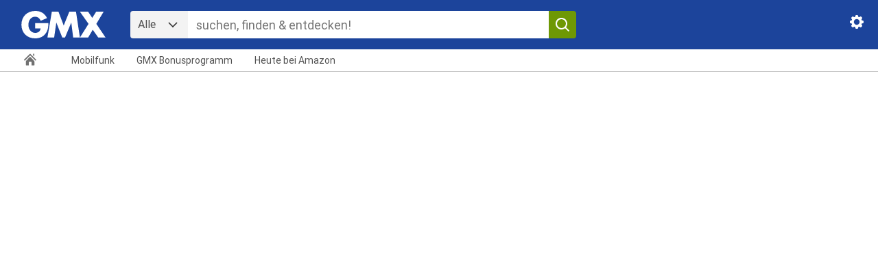

--- FILE ---
content_type: text/html;charset=UTF-8
request_url: https://shopping.gmx.net/?origin=hp_sitemap_shopping
body_size: 47614
content:


<!DOCTYPE html>
<html lang="de">
<head>
	<meta charset="utf-8" />
	<meta name="viewport" content="width=device-width, initial-scale=1, shrink-to-fit=no" />
	<meta name="version" content="Shopping_3.2.4" />
	<link rel="canonical" href="https://shopping.gmx.net/" />
	<meta name="keywords" content="Vergleichsportal,Produktbewertungen,Online Shop,Outlets,Testberichte,Shopping,Klamotten online kaufen,Kaufberatung,Preisvergleich,Günstige Mode" />
	<title>Preisvergleich von Online Shops | GMX Shopping</title>
	<meta name="description" content="Preisvergleich aus über 40.000 Online Shops bei GMX Shopping ✓ Die besten Angebote von Mode, Sport sowie Technik vergleichen und SICHER bestellen." />
	<link rel="shortcut icon" type="image/x-icon" href="/statics/favicon.ico" />
	<script nonce="1536a4f5-766b-431c-83dd-e87e1ed891c5">
		function getMonth(){
			var now=new Date(), mn=["Januar","Februar","März","April","Mai","Juni","Juli","August","September","Oktober","November","Dezember"];return mn[now.getMonth()];
		}
		var actq="",lenrecom=20;
	</script>
	<style nonce="1536a4f5-766b-431c-83dd-e87e1ed891c5">
		:root {
			--bg: #ffffff;
			--blue: #1c449b;
			--header: #1c449b;
			--button: #6e9804;
			--buttonh: #587a03;
			--buttonc: #ffffff;
			--buttonspec: #587a03;
			--linkblue: #1A0DAB;
			--special: #fff;
			--border: #dadada;
			--txt: #515151;
			--txtdomain: #333333;
			--txtmenu: #717171;
			--txtplaceholder: #999999;
			--txtsubmenu: #333333;
			--bgsubmenuact: #f1f4f9;
			--bgsubmenuhov: #d6dded;
			--logow: 125px;
			--logoh: 40px;
			--logom: .5;
			--font1: 'Roboto Condensed';
			--font2: 'Roboto';
			--font3: 'Roboto';
			--font4: 'Roboto';
			--headerborder: 0px;
			--qborder: 0 none;
			--settingsmargin: 22px 20px 0;
			--settingcol: #ffffff;
			--settingcolh: #ffffff;
		}
		:root {
	--bgtxt: #000;
	--w0: 1672px;
	--wc1: 250px;
	--a0: 30px;
	--a1: 20px;
	--a2: 20px;
	--b0: 1px;
	--bgfooter: #f3f3f3;
	--webcent: #F69911;
	--boxhover: #E7EFFE;
	--column: auto auto auto auto auto;
	--rscol: 5;
}
html{height:100vh;}
html, body{width: 100%;padding: 0;margin: 0;background: var(--bg);font-family: var(--font2), Arial,Verdana,"Helvetica Neue",Helvetica,sans-serif;font-size: 1rem;min-height: 500px;min-width: 500px;color:var(--txt)}
body.show-focus-indicator :focus{outline: 2px solid aqua !important; outline-offset: 0px;border-radius: 0px;}
.visually-hidden {position: absolute;left:-100px;top: 0; width: 1px;height: 1px;overflow: hidden;margin-top: -100px;}
.search h1 {color: var(--txt); font-size: 1.0rem; margin: 0; max-width: 500px; position: absolute; hyphens: auto;line-height: 34px;}
.home h2{color:var(--blue);}
button, input, select, textarea, option {font: inherit;font-weight:400;font-family: Arial,Verdana,"Helvetica Neue",Helvetica,sans-serif;color:var(--txt);}
[type="search"] {-webkit-appearance: textfield;appearance: textfield;}
input[type=search]::-ms-clear {  display: none; width : 0; height: 0; }
input[type=search]::-ms-reveal {  display: none; width : 0; height: 0; }
*:focus {outline: none;}
input[type="search"]::-webkit-search-cancel-button{display:none;}
input[type="search"] {-webkit-appearance: none;appearance: none;border-radius: 0;}
a {text-decoration:none;cursor:pointer;color:var(--linkblue);}
.clear{clear:both;}
.clear:after {clear: both; content: ""; display: table;}
#eH,#eF, body{width: 100%;}
#nav1 {position: absolute;margin:var(--settingsmargin);right: 0px;}
#nav1v > svg > path{fill:var(--settingcol)}
#nav1v:hover > svg > path{fill:var(--settingcolh)}
#eHM,#eFi{clear:both;}
#eHM, #eM, #eFi{margin-left:var(--a0);margin-right:var(--a0);width:calc(var(--w0) - 2 * var(--a0) + .38rem);max-width: calc(100vw - 2 * var(--a0));}
#navi {margin-left: var(--a0);margin-right: var(--a0);max-width: calc(100vw - 2 * var(--a0));}
#eHM{max-width: calc(100% - 2 * var(--a0) - 40px);}
#eHMf {max-width: calc(100% - var(--logow) - 35px - 5px);width: 650px;display: flex;border: var(--qborder);border-radius: 4px;overflow: hidden;}
#eHM{height:calc(56px - var(--headerborder));padding-top:calc(16px - var(--headerborder));}
#eH{width: 100%;background:var(--header);box-shadow: 0px 5px 5px 0px rgba(200,200,200,0);border-top:var(--headerborder) solid var(--button);position:relative;margin-top: 0px;z-index:100;height:calc(72px - var(--headerborder));}
#eH.fixedla{top:-59px;margin-top: 59px;}
#eH.fixed{top:0px;margin-top:0px;}
#eH.fixedla, #eH.fixed{position:fixed;-webkit-transition: 1s;-moz-transition: 1s;-ms-transition: 1s;-o-transition: 1s;transition: 0.5s;transition-timing-function:cubic-bezier(0.2,0.5,0.3,1);box-shadow:0px 3px 5px 0px rgba(200,200,200,1);}
#eH.unfixed{position:relative;margin-top: 0px;}
#eHMl{display:block;float:left;margin: 0 35px 0 0;}
#eHMl a {display: inline-block;}
#eHMl img{height:var(--logoh);width:var(--logow);display: block;}
#eHMfs{background:var(--button);border: 0 none;height:40px;width:40px;cursor:pointer;border-radius: 0 4px 4px 0;position: absolute;-webkit-transition: background-color .1s ease-in-out;transition: background-color .1s ease-in-out;-webkit-appearance: none;appearance: none;padding: 0;}
#eHMfs:hover{background:var(--buttonh);-webkit-transition: background-color .1s ease-in-out;transition: background-color .1s ease-in-out;}
#eHMfs > svg {width: 24px;height: 24px;padding: 3px 0 0;}
#eHMfc{cursor:pointer;position:absolute;margin: 12px 0 0 -30px;display:none;}
#eHMfc .eHMfc{fill:var(--txtmenu);}
#eHMfc:hover .eHMfc{fill:var(--blue);-webkit-transition: all .1s ease-in-out;transition: all .1s ease-in-out;}

#eHMfcat {line-height: 34px; padding: 0 36px 0 16px;background: url("[data-uri]") right .75rem center no-repeat var(--bgfooter);appearance: none;text-indent: 1px;padding: 0 45px 2px 8px;border: 0 none;margin: 2px;outline: 2px solid var(--bgfooter);outline-offset: 0px;}
#eHMfcat:hover{background-color: var(--border);outline: 2px solid var(--border)}
#eHMfcatsel{display:none;position:absolute;border-radius: 4px;list-style-type: none;margin: 2px -2px;border: 1px solid var(--border);padding: 6px 0;background: var(--bg);z-index: 400;font-size: 1rem;line-height: 1.5rem;}
#eHMfcatsel li.optionhr {border-top: 1px solid var(--border);}
#eHMfcatsel li {padding: 8px 16px 8px 16px;}
#eHMfcatsel li:hover {background: var(--bgfooter);cursor: pointer;}
.eHMff {box-sizing: border-box; flex: 1;min-width: min-content; white-space: nowrap;}
.eHMff:not(:first-child) {flex-grow: 10;}
#eHMfq {font-family: var(--font3);height: 36px;border: 0 none;color: var(--txt);box-sizing: border-box;width: calc(100% - 44px);max-width: 563px;font-size: 1.125rem;background: var(--bg); padding: 0 40px 0 10px;margin: 2px;outline: 2px solid var(--bg);outline-offset: 0px;}

#eM{padding: 24px 0 20px;min-height: 320px;min-height: calc(100vh - 230px);background:var(--bg);hyphens:auto;font-family:var(--font2),Arial,Verdana,Helvetica,sans-serif;}
.home #eM{font-family:Arial,Verdana,Helvetica,sans-serif;}
.spam #eM {min-height: calc(100vh - 248px);}
#eMsort {text-align: right;}
#eMH, .eMH{font-size: 13px;color: var(--txtmenu);}
#eMHg{float:right;}
#eML{float:left;width:var(--wc1);overflow: hidden;border:1px solid var(--border);border-radius:4px;margin: var(--a2) var(--a1) 0 0;}
#eMMfidel{display: block;}
#eML h2{font-size:1.125rem;margin: 1rem 1rem 0 1rem;font-weight:400;color: var(--txt);}
#eMM{width: 96%; max-width: 1590px;width: calc(var(--w0) - 2 * var(--a0) - 2 * var(--b0) - var(--wc1) - var(--a1));float:left;}
#eMR{margin-left:690px;width:466px;}
#eMRPr{text-align: center;color:var(--txt);border-radius:4px;}
#eMRPr a{border-radius:4px;color:#fff;padding:5px;text-decoration:none;display:block;background:var(--button);font-weight:700;margin-top: 24px;}
#eMRPr a:hover{background:var(--buttonh)}
#eMsort #item_list_order, .select{margin:0 3px 0 13px;width:220px;border:1px solid var(--border);border-radius: 4px;height: 37px;background: url("[data-uri]") right .75rem center no-repeat #fff;-moz-appearance: none;-webkit-appearance: none;appearance: none;padding-left: 10px;float: right;color: var(--txt);}
#spam-messages{clear:both;text-align:center;font-size: 1rem;line-height: 1.5rem;position:relative;padding: 20px;background: #f3f3f3;border-radius: 4px;max-width: 755px;margin: auto;}
.spam-hl{font-weight: 700;margin-bottom: 1rem;}
#spam-messages > div {margin: 10px auto;max-width: 500px;}
#spam-messages #button {background: var(--button);color: var(--buttonc);border: 0 none;border-radius: 0 4px 4px 0;height: 40px;margin: 0;padding: 4px 10px;cursor:pointer;}
#answer {border: 1px solid var(--border); height: 30px; margin: 0; border-radius: 4px 0 0 4px; padding: 4px 10px;}
#captcha{width:220px;}
#recaptcha{width:220px;color:red;}
#captchaWait {height: 50px;width: 50px;display:none;margin: 30px 0 0 80px;}
.captchaProcess #captchaImg {filter: blur(3px);}
.captchaProcess #captchaWait {display:block;position: absolute;z-index: 10;}

#afscontainer1{padding:4px 1px;display:none;}

#productswrap_old{margin: var(--a2) 0 32px -20px;float: left;clear: both;font-family: Arial, Verdana, sans-serife;}
#productswrap {display: grid;grid-template-columns: var(--column);grid-gap: 20px;clear: both;margin: var(--a2) 0 32px 0;float: left;}
.eMd_old{word-wrap: break-word;margin: 0 0 var(--a1) var(--a1);border:var(--b0) solid var(--border);border-radius:4px;float: left;width: calc(var(--wc1) - 32px);padding: 8px 16px;}
.eMd{width: calc(var(--wc1) - 32px);border: var(--b0) solid var(--border);padding: 8px 16px;border-radius: 4px;word-wrap: break-word;float: left;}
.eMd .speciala {position: relative;top: -6px;display: block;left: -16px;font-size: .75rem;}
.eMd .special {color:var(--buttonc);background:var(--buttonspec);padding: 2px 5px;font-size: .75rem;font-weight: 700;border-radius: 3px 0px 2px;}
.eMd .specialno {color:var(--bg);background:var(--bg);padding: 2px 5px;font-size: .75rem;font-weight: 700;border-radius: 3px 0px 2px;}
.eMd .prices{max-height:22px;overflow: hidden;display: block;text-overflow: ellipsis;white-space: nowrap;}
.eMd .savings {color: var(--buttonc);background: var(--buttonspec);padding: 2px 5px;font-size: .75rem;font-weight: 700;border-radius: 2px;margin: 2px 8px 10px 0;float: left;}
.eMdp .versand{font-size:0.875rem;display:block;line-height: 1.4rem;color:var(--txtdomain);}
.eMdp .fprice{font-size: 1.25rem;}
.eMdp .unit{font-size:0.75rem;line-height: 1.25rem;color:var(--txtdomain);}
.eMdp .adult{display:block;}
.energy {position:relative;width: 50px;float: left;margin: -100px 0 0 -16px;}
.eMdl{display: block;}
.eMdth{width: 100%;height: 160px;display:block;    margin: 0 0 16px;}
.eMdthi {min-height: 160px;overflow: hidden;}
.eMdth .thumb{max-height:160px;max-width:100%;border-radius:4px 4px 0px 0px;margin: 0 auto;display: block;}
.eMdb{padding: 0 0 8px 0;display: block;}
.eMdb p{height: 2.8rem;line-height: 1.4rem;overflow: hidden;margin: 0.3rem 0 0.4rem;color: var(--txtsubmenu);font-size: 0.875rem;text-overflow: ellipsis;-webkit-line-clamp: 2;display: -webkit-box;-webkit-box-orient: vertical;word-wrap: break-word;}
.eMdb .h3{height: 3rem;line-height: 1.5rem;overflow: hidden;font-weight: 700;font-size:1rem;text-overflow: ellipsis;-webkit-line-clamp: 2;display: -webkit-box;-webkit-box-orient: vertical;word-wrap: break-word;}
.eMdb .h3:hover, .eMdp .fprice:hover, .eMdp .shop:hover, .eMdpc:hover{text-decoration:underline;}
.eMdb .brand{overflow: hidden;display: block;text-overflow: ellipsis;white-space: nowrap;font-size: .875rem;line-height: 1.4rem;color:var(--txtdomain);font-weight: 700;margin-bottom: 8px;}
.webcent .eMd .speciala{top: -146px;}
.webcent .eMd .special {color:var(--txtsubmenu);background:var(--webcent);}
.webcent .eMdth{width: 100%;height: 140px;display:block; margin: 0 0 16px;}
.webcent .eMdb .h3{height: 1.5rem;-webkit-line-clamp:unset;display: -webkit-box;-webkit-box-orient: unset;}
.webcent .eMdb p{height: 1.4rem;-webkit-line-clamp: unset;display: -webkit-box;-webkit-box-orient: unset;}
.popular .slide-wrapper {height: 250px;}
.popular .slide-arrow {margin-top: 105px;}
.popular .eMd .thumb{width:158px;height:158px;}
.search h2.hl, .home #webcent-headline{display:none;}
.search #webcent-headline{color:var(--txt);margin-top:24px;margin-bottom:14px;}
.abd{
	background: -moz-linear-gradient(-45deg, rgba(255,255,255,0) 0%, rgba(255,255,255,1) 100%);
	background: -webkit-linear-gradient(-45deg, rgba(255,255,255,0) 0%,rgba(255,255,255,1) 100%);
	background: linear-gradient(135deg, rgba(255,255,255,0) 0%,rgba(255,255,255,1) 100%);
	filter: progid:DXImageTransform.Microsoft.gradient( startColorstr='#00ffffff', endColorstr='#ffffff',GradientType=1 );
	width:150px;height:20px;display:block;float: right;margin-top: -25px;position: relative;
}
.eMdp{display: block;padding-top:0.75px;text-align: left;width: 100%;}
.eMdp .shop{overflow: hidden;display: block;text-overflow: ellipsis;white-space: nowrap;}
.eMdp .oldprice {display: block;font-size: .75rem;line-height: 28px;color:var(--txtdomain);}
.eMdp .oldprice > span.strike {text-decoration: line-through;}
.eMdp .oldprice > span > svg {margin: 0 0 0 10px;position: relative;top: 5px;fill:var(--txtplaceholder);}
.eMdp .oldprice > span:hover > svg{fill: var(--blue);}
.hint {display: inline;top: 4px; position: relative; left: 5px;}
#hint {color:var(--bgtxt);position:absolute;display:none;width:320px;max-width: calc(100% - 50px);z-index: 1001;border:1px solid var(--border);border-radius: 4px;padding:8px 8px 8px 40px;font-size: .875rem;line-height: 1.4rem;background:url("[data-uri]") no-repeat scroll 10px 10px var(--bg);}
#hint > svg{margin: -22px 0 0 -10px;position:absolute;}
#hint > svg {margin: -42px 0 0 -10px; position: relative; padding-top: 20px; display: block;}
#hint > a {display: block;margin-top: 10px;}
#hint .closeHint {display: block; float: right; cursor: pointer; border: 1px solid var(--border); border-radius: 4px; max-height: 20px; margin: 0 0 10px 10px;}
#vV {position: fixed;background: #000;min-width: 100vw; min-height: 100vh; z-index: 1000; top: 0; opacity: .4; display: none;}

.eMdwc{font-size:.875rem;line-height:1.4rem;color:var(--txtdomain);display:block;padding-left: 30px;background: url([data-uri])no-repeat 0px 2px;}
.eMdwc span{color:var(--linkblue);}
/* placholder for webcent */
.eMdwcph_old{font-size:.875rem;line-height:1.4rem;color:var(--txtdomain);display: block;padding-left: 30px;display:none;}
.eMdwcph{font-size:.875rem;line-height:1.4rem;color:var(--txtdomain);display: block;padding-left: 30px;}
.eMdpc{font-size:.875rem;line-height:1.4rem;color:var(--linkblue);border-top:1px solid var(--border);display:block;padding-top: 8px;margin-top:16px;}
.eMdpcph{font-size:.875rem;line-height:1.4rem;padding-top: 9px;margin-top:16px;display: block;}
.home .eMdwc, .home .eMdwcph, .slide-cont .eMdwc{display:block;}

#eM .block {margin-bottom: 1.125rem;display:none;}
.slide-wrapper {width: 100%;overflow: hidden;height: 332px;}
.slide-cont {width: calc(24 * (var(--wc1) + var(--a1) + var(--b0)));-webkit-transition: 1s;-moz-transition: 1s;-ms-transition: 1s;-o-transition: 1s;transition: 1s;margin-left:0px;transition-timing-function:cubic-bezier(0.2,0.5,0.3,1);}
.slide-arrow{width:32px;height:32px;margin-top: 150px;cursor:pointer;border:1px solid var(--border);border-radius:4px;background: url('[data-uri]') center center no-repeat var(--bg);position:absolute;}
.slide-arrow:hover{background-color:var(--bgfooter);}
.arrow-back{transform: rotate(180deg);margin-left:-15px;}
.arrow-next{left: calc(var(--w0) - 2 * var(--a0) + 15px);}
.slide-cont .eMd{margin: 0 var(--a1) var(--a1) 0;}
.slide-cont .eMd:nth-last-child(1) {margin: 0 0 var(--a1) 0;}

#afsh1{width: calc(100% + 140px);}
#afsh1 #master-1{max-width:1200px;float:left;margin: -10px 0 -10px -10px;}
#eMdRS {grid-column: var(--rscol);border: 0 none; grid-row: 1;padding: 0;}
.eMdRS{display:none;}
.eMdRS.display{display:block;}
.eRSxml {width: var(--wc1);}
.eRSxml .rshl {color: var(--txt);line-height: 1.2rem;font-size: 1rem;margin-bottom: 16px;}
.eRSxml .rslink {color: var(--linkblue);font-size: 1rem;line-height: 1.2rem;display: block;font-weight: 400;margin-bottom: 8px;border: 1px solid var(--border);border-radius: 4px;padding: 8px 8px 8px 40px;background: url([data-uri])no-repeat 16px 11px;}
.eRSxml .rslink > span{overflow: hidden;text-overflow: ellipsis;-webkit-line-clamp: 2;display: -webkit-box;-webkit-box-orient: vertical;word-wrap: break-word;}
.eRSxml .rslink:hover {background-color: var(--boxhover);text-decoration: underline;}
.eRSxml .rslink b{font-weight: 700;}


.eMdadsR {
  padding-top: 16px;
  display: none;
}
.eMdadsR .rshl {
  color: var(--txt);
  line-height: 1.6rem;
  font-size: 1.25rem;
  margin-bottom: 16px;
}
.eMdadsR .rslink {
  color: var(--linkblue);
  font-size: 1rem;
  line-height: 1.2rem;
  display: block;
  font-weight: 400;
  margin-bottom: 8px;
  border: 1px solid var(--border);
  border-radius: 4px;
  padding: 8px 8px 8px 40px;
  background: url([data-uri])
    no-repeat 16px 11px;
  -webkit-hyphens: auto;
  hyphens: auto;
  overflow: hidden;
}
.eMdadsR .rslink b {
  font-weight: 700;
}
.eMdadsR .rslink:hover {background-color: var(--boxhover);text-decoration: underline;}
.eMdadsR .rsbl1 {float: left;  width: calc(var(--wc1) + var(--b0) * 2);margin-right: var(--a1);}
.eMdadsR .rsbl2 {float: left;  width: calc(var(--wc1) + var(--b0) * 2);}

#eF{display:block;background:var(--bgfooter);clear:both;margin:64px 0 0 0;}
#eFi a{line-height: 20px;color:var(--txtdomain);text-decoration:none;white-space: nowrap;font-family:var(--font3);margin-top: 24px;margin-bottom: 24px;}
#eFi{margin:0 16px;padding-bottom:24px;text-align: center;width: calc(100% - 32px);}
#eFi a{margin: 24px 16px 0;display:inline-block;}
#eF a:hover {text-decoration: underline;}
#eF a:hover {text-decoration: underline;}
#eMP{display: inline-block;margin-top:40px;}
#eMPa{text-align:center;}
#eMP > *, #eMP > a{font-family: var(--font4);font-weight: 500;color: var(--blue);float: none;min-width: 20px;text-align: center;margin: 10px 10px 10px 0;line-height: 38px;border: 1px solid var(--blue);padding: 0 9px;font-size: 20px;text-decoration: none;border-radius: 4px;background: #fff;display: inherit;}
#eMP > .eMPact, a.eMPact{background-color:var(--blue);color:#fff;}
#eMP > a:hover{background-color:var(--blue);color:#fff;}
.eMPdis{opacity:0.6;}
#eMP > .eMPba svg{fill:var(--blue);position: relative;top: 8px;height:24px;margin-right:10px;vertical-align:top;}
#eMP > .eMPne {margin-right: 0px;}
#eMP > .eMPne svg{fill:var(--blue);position: relative;top: 8px;height:24px;margin-left:10px;vertical-align:top;}
#eMP > .eMPpas.eMPne:hover svg,#eMP > .eMPpas.eMPba:hover svg{fill: #ffffff;}
#page-data{display:none;}
#homeb{fill: var(--txtmenu);margin: 5px 0 -5px;}
.nav-item:hover #homeb{fill:var(--blue);}
.nav-item select {position: absolute;display:none;background:var(--bg);border:1px solid var(--border);border-radius:4px;-webkit-appearance: none;appearance: none;}
.nav-item select option {padding: 4px 16px;background:var(--bg);}
.nav-item select option:hover {background:var(--bgfooter);}
.nav-item:hover select, .nav-item a:focus + select {position: absolute;display:block;}
.xxxnav-item select option:checked { display:none; }
#nav2{width:95%;list-style: none;display: flex;padding: 0;margin: 0;height: 32px;overflow: hidden;}
#nav2 > .nav-item{border-bottom: 4px solid transparent;color: var(--txt);line-height: 32px;margin:0 2rem 0 0;font-size: 0.875rem;}
#nav2 > .nav-item:hover, #nav2 > .nav-item.akt{border-bottom: 4px solid var(--blue);}
#nav2 > .nav-item a{color: var(--txt);text-decoration:none;white-space: nowrap;}
#nav2 > .nav-item.home:hover, #nav2 > .nav-item.home{border-bottom: 4px solid transparent;margin:-2px 1rem 0 0;}
#nav2 > .nav-item.home a{border-right: var(--qborder);padding: 0 1rem 0 0;margin: 0 1rem 0 2px;}
#nav2 > .nav-item.labneu {margin-left: 30px;}
.nav-item.labneu::before {content:"NEU";background:var(--buttonh);color: var(--buttonc);font-size:9px;padding: 2px 4px;border-radius: 2px;position:absolute;line-height:10px;margin: 8px 0 0 -30px;}
#hero{background-position:right top;background-repeat: no-repeat;background-size: auto auto;height:300px;}
h3, .h3{font-size:1.125rem;margin:0;line-height:1.375rem;font-weight:400;}
.home h2.hl{font-family: var(--font1);color:var(--txtdomain);font-weight:700;margin:0 0 20px 0;font-size:2rem;clear: both;}
.home h4{font-family: var(--font2);margin: 12px 0 0 0;font-size:1.5rem;font-weight: 400;hyphens: auto;overflow: hidden;text-overflow: ellipsis;}
.home .h1{font-family: var(--font1);font-size:3rem;color:var(--blue);margin:0;font-weight: 400;}

a#trendbtn, a.trendbtn{background:var(--button);color:var(--buttonc);border-radius:4px;font-size: 20px;margin: 0.825rem 0  0;padding: 0.75rem 1.6rem;display: inline-block;cursor: pointer;}
a#trendbtn:hover, a.trendbtn:hover{background:var(--buttonh);}
#footer-nav a {font-size: 1rem;}
#footer-nav a:hover {text-decoration:underline;}
.row{float: left;clear: both;margin-bottom: 32px;}
.cat{float:left;margin:16px 0 0 20px;text-align: center;max-width:220px;width:24%;}
.cat:first-child{margin-left:0;}
.cat img{border-radius: 4px;width:100%;}
.cat a{cursor: pointer;color: var(--txt);}
.cats > a{border: 1px solid #ccc;display: block;border-radius: 4px;}
.cats img{width: 90%;border: 0px solid #ccc;padding: 5%;}
.cath {float:left;margin:0 0 0 20px;text-align:left;max-width:1180px;width:100%;height: 245px;padding: 70px 0 0 80px;}
.rowh{height:300px;overflow:hidden;width:100%;}
.rowb{height:395px;overflow:hidden;width:100%;}
.catb{max-width:300px;width:32%;height: 390px;}
.rows{height:241px;overflow:hidden;width:100%;}
.cats{height:240px;max-width:220px;width:32%;}
.sli{position: absolute;background: #fff;border-radius:4px;padding: 3px 5px 0;z-index: 10;cursor:pointer;}
.sli svg{fill:var(--blue);}
.sli:hover{background: var(--blue);}
.sli:hover svg{fill:#fff;}
.slinext {margin: 130px 0 0 1215px;}
.sliprev {margin: 130px 0 0 5px;display:none;}
.sliprevs {margin: 100px 0 0 5px;display: none;}
.slinexts {margin: 100px 0 0 1215px;}
#topi,#trendi, #recomi, #heroi {-webkit-transition: 1s;-moz-transition: 1s;-ms-transition: 1s;-o-transition: 1s;transition: 1s;margin-left: 0;transition-timing-function:cubic-bezier(0.2,0.5,0.3,1);width:2000px;position:relative;}
.rowl{width:100%;}
.catl img{padding: 14px;border: 1px solid var(--border);border-radius: 4px;float: left;margin: 0 0 20px 20px;cursor: pointer;width: 84px;}
.catl:first-child a img {margin-left: 0;}
#eMHg span{background: url(/statics/img/google.svg)no-repeat;float:right;width:71px;height:24px;margin:-3px 0 0 5px;}
#adc1{border-bottom: 1px solid #fff;}
#adc2{border-top: 1px solid #fff;margin-bottom:8px;}
#eMMRS{padding-top:8px;}
#cross {float:right;width:24px;height:24px;position:relative;top:-76px;right:-12px;cursor: pointer;}
#secondnav {background-color:var(--bg); width: 100%;border-bottom: 1px solid #c2c2c2;border-top: var(--qborder);z-index: 10;position: relative;}
#secondnav.fixed{margin-top:59px;}
.nav2, #nav-filter {list-style: none;height: 40px;padding:0px;margin-top: 10px;}
.nav2 > .nav-item {font-family:var(--font3);border-bottom: 4px solid transparent;color: var(--txtsubmenu);line-height: 40px;font-size:14px;position:relative;cursor: pointer;}
.nav2 > .nav-item a:hover, .nav2 > .nav-item.akt, .nav2 > .nav-item.akt a{color:var(--blue);}
#nav2-left > .nav-item:hover, #nav2-left > .nav-item.akt{border-bottom: 4px solid var(--blue);}
.nav2 > .nav-item a{color: var(--txt);text-decoration:none;}
.nav2 {margin:0px;display:inline-flex;}
.nav-label {color: var(--blue);font-family:"Verdana";font-size:9px;background-color: var(--button);border-radius: 2px;position: absolute;top: 2px;left:calc(100% - 16px); padding: 0px 2px;line-height:12px;}
.nav-item + .nav-item {margin-left:40px;}
#nav2-right {float:right;}
#nav2Fi{padding: 0 8px;}
#nav2Fi:hover, #nav2Fi.akt{border: 1px solid var(--blue); border-radius: 2px;color:var(--blue);}
#nav-filter > .nav-item{font-family:var(--font3);color:var(--txtmenu);font-size:14px;margin: 0 32px 0 0;cursor:pointer;position:relative;}
#nav-filter > .nav-item:hover, #nav-filter > .nav-item.akt, #nav-filter > .nav-item a:hover{color:var(--blue);}
#nav-filter > .nav-item a{color: var(--txtmenu);}
#nav-filter > .nav-item svg{margin-left:8px;fill:var(--txtmenu);width:16px;vertical-align:middle;}
#nav-filter{margin-bottom:0px;display:none;}
#nav-filter.show{display:inline-flex;position: absolute;}
#nav-filter .dropdown {display: none;position: absolute;padding:8px 0;border: 1px solid var(--border);border-bottom:2px solid var(--border);background-color:#FFFFFF;left:-32px;}
#nav-filter .dropdown.show{display:block;z-index:10;}
#nav-filter .dropdown a {line-height:32px;font-size:14px;color:var(--txtsubmenu);display:block;padding:0 8px 0 32px;white-space:nowrap;}
#nav-filter .dropdown a.akt {color:var(--blue);background-color:#f3f3f3;background:url(/statics/img/checkmark.svg)no-repeat;background-position:8px;}
#nav-filter .dropdown a:hover, #nav-filter.dropdown a.akt:hover{background-color:#D1DCEB;}
#nav-item-lr, #nav-item-mkt{display:none;}
.amazon.display {border-top: 1px solid var(--border);margin-top: 20px;}
.shop-item {display: inline-block;white-space: normal; width:132px; padding:8px;border: solid var(--border); border-radius:4px;border-width:1px 1px 2px 1px;margin-bottom: 30px;}
.shop-all {border-top: 1px solid var(--border);text-align: center;margin: 32px 5px 0 0;}
.shop-all-results {border: 1px solid var(--border);border-radius: 4px;text-align: center;padding:9px 23px 8px 16px;display: inline-block;background: var(--bg);transform: translate(0, -50%);}
.shop-all-results a{color:var(--linkblue);}
.shop-all-results svg{margin:-1px 0 0 14px;fill:var(--linkblue);float: right;}
.shop-all-results span:hover {text-decoration: underline;}
.shop-item + .shop-item{margin-left:8px;}
.shop-title{color:var(--txtmenu); font-size:13px;padding-top: 8px;}
.shop-name {font-size:14px; color:#1A0DAB;height:34px;overflow:hidden;display:block;}
.shop-name:hover{text-decoration:underline;}
.shop-price{font-size:14px; color:var(--txt);height: 20px;line-height: 1.3rem;overflow: hidden;}
.shop-sa {color:#aa0000;font-size: 12px;}
.shop-np {font-size: 12px;color: #717171;white-space: nowrap;}
.shop-np > span{text-decoration:line-through;}
.shop-np .hint {background: #999;border-radius: 10px;padding: 0px 5px;color: #fff;font-weight:900;font-size: 10px;text-decoration:none;cursor: pointer;}
#price_hint {position: absolute;width: 280px;border: 1px solid var(--border);background:#fff;padding: 20px;font-size:0.75rem;display:none;}
#price_hint.show {display:block;}
.shop-ship{font-size:12px; color:var(--txtmenu);}
.shop-provider{font-size:12px; color:#4A9322;height:36px;overflow:hidden;display:block;}
.shop-img {height: 128px;display: block;text-align: center;margin-bottom:6px;}
.shop-img img {max-width: 128px;height: 128px;}
.shop-ship{font-size:12px; color:#717171;}
.shop-provider{font-size:12px; color:#4A9322;height:36px;overflow:hidden;display:block;}
.shop-img {height: 128px;display: block;text-align: center;margin-bottom:6px;}
.shop-img img {max-width: 128px;height: 128px;}

#shopping{border-width: 1px 0 0 0; border-color:var(--border);border-style:solid;margin:8px 0;}
#extrainfowrap{clear:both;font-size: 10px;color: #707070;margin: 20px 0;}

#products-container{display:none;margin:auto;width:940px;clear: both;position: relative;top: 40px;}
#products-container.show{display:block;}
#more-products{display:none;}
#more-products.show{display:inline;}
.products{margin-left:-12px;font-size:0;max-height:58px;overflow:hidden;padding-right: 60px;}
.products.show{max-height: none;}
.product.noimg {padding-left: 5px;}
.product{border-radius: 4px;border: 1px solid var(--border);display: flex;color: var(--linkblue);padding: 0px 8px 0 0;margin-left: 8px;margin-top: 8px;line-height: 1.2rem;font-size: 1rem;height: 48px;float: left;align-items: center;max-width: 300px;}
.product:hover {text-decoration: underline;background: var(--boxhover);}
.product img {max-width: 48px;max-height: 48px;margin: -4px 8px -4px 1px;float: left;border-radius: 4px;background: var(--bg);}
#products-more-button{margin-left:12px;border-radius: 4px;border: 1px solid var(--border);width:12px;height:12px;padding:18px;cursor:pointer;float: right;margin-top: 7.5px;}
#products-more-button:hover{background:var(--border)}
#products-more-button.akt svg{transform: scaleY(-1);}
#products-title{color:var(--txt);}
#products-container .shop-all{margin-top:28px;}
.webcent{margin:20px 0 -10px;}
.search .webcent{margin:0 0 20px 0;}
#webcent-headline{color:var(--txt);margin-top:24px;margin-bottom:14px;}
.webcent-product{position:relative;border:1px solid var(--border);border-radius:4px;display:inline-block;padding: 0 8px 8px;text-align:left;text-align-last:left;height:222px;}
.webcent-product > img{width:122px;height:122px;margin: 0 auto 4px;display:block;}
.webcent-product-header{position:absolute;background:#f69911;height:20px;line-height:20px;left:0;top:0;border-radius:0 2px 2px 0;padding: 0 5px;font-size:12px;color:#fff;}
.webcent-title{margin: 8px 0 5px;height:42px;font-size:18px;line-height:20px;width:122px;overflow:hidden;word-wrap:break-word;}
.webcent-price{font-size:13px;line-height:24px;color:#525252;font-family:var(--font2), Verdana, sans-serif;padding-top: 4px;}
.webcent-price > img{border-radius: 4px 0 0 4px;width:16px;background:#F59911;vertical-align:middle;margin-right:2px;padding: 4px;margin-top: -4px;}
.webcent-category{margin-bottom:5px;font-size:14px;color:var(--txt);font-weight:700;}

#products-container{margin:var(--a2) 0 0;width:100%;top:0;}
#products-title {margin-top: 0px;color: var(--txt);}
#products-more-button {margin: 7.5px -60px 0px 10px;}

#ads {clear: both;}
.eMdads #afs1 {float: left; width: calc(3 * var(--wc1) + var(--a1) * 2 + var(--b0) * 6);max-width: calc(3 * var(--wc1) + var(--a1) * 2 + var(--b0) * 6);}
.eMdads #eMdadsR {margin-left: calc(3 * (var(--wc1) + var(--a1)) + var(--b0) * 6);padding-top: 16px;}

#sugg {position:fixed;margin-left:2px;}

@font-face {font-family: "webde-medium"; src: url("/statics/font/webde-sans-medium.woff2") format("woff2");}
@font-face {font-family: "webde-light"; src: url("/statics/font/webde-sans-light.woff2") format("woff2");}
@font-face {font-family: 'Roboto Condensed';src: url('/statics/font/roboto-condensed-v16-latin-regular.woff2') format('woff2');}
@font-face {
	font-family: webde;
	font-style: normal;
	font-weight: 300;
	src: url("/statics/font/webde-sans-light.woff2") format("woff2");
	font-display: fallback
}
@font-face {
	font-family: webde;
	font-style: normal;
	font-weight: 400;
	src: url("/statics/font/webde-sans-regular.woff2") format("woff2");
	font-display:fallback
}
@font-face {
	font-family: webde;
	font-style: normal;
	font-weight: 500;
	src: url("/statics/font/webde-sans-medium.woff2") format("woff2");
	font-display:fallback
}
@font-face {
	font-family: webde;
	font-style: normal;
	font-weight: 700;
	src: url("/statics/font/webde-sans-medium.woff2") format("woff2");
	font-display:fallback
}
@font-face {
	font-family: Roboto;
	font-style: normal;
	font-weight: 300;
	src: url("/statics/font/Roboto-Light.woff2") format("woff2");
	font-display: fallback
}
@font-face {
	font-family: Roboto;
	font-style: normal;
	font-weight: 400;
	src: url("/statics/font/Roboto-Regular.woff2") format("woff2");
	font-display:fallback
}
@font-face {
	font-family: Roboto;
	font-style: normal;
	font-weight: 500;
	src: url("/statics/font/Roboto-Medium.woff2") format("woff2");
	font-display: fallback
}
@font-face {
	font-family: Roboto;
	font-style: normal;
	font-weight: 700;
	src: url("/statics/font/Roboto-Bold.woff2") format("woff2");
	font-display:fallback
}

@keyframes rotating {
  from {
    -ms-transform: rotate(0deg);
    -moz-transform: rotate(0deg);
    -webkit-transform: rotate(0deg);
    -o-transform: rotate(0deg);
    transform: rotate(0deg);
  }
  to {
    -ms-transform: rotate(360deg);
    -moz-transform: rotate(360deg);
    -webkit-transform: rotate(360deg);
    -o-transform: rotate(360deg);
    transform: rotate(360deg);
  }
}
.rotating {
  -webkit-animation: rotating 2s linear infinite;
  -moz-animation: rotating 2s linear infinite;
  -ms-animation: rotating 2s linear infinite;
  -o-animation: rotating 2s linear infinite;
  animation: rotating 2s linear infinite;
}



/* filters */
.ficl span{width:1.5rem;height:1.5rem;display: inline-block;cursor:pointer;}
.ficl, .val{width:1.5rem;height:1.5rem;display: inline-block;overflow: hidden;border-radius: 4px;border: 1px solid var(--border);}
.ficl > .true{background: url("/statics/img/svg/ficolakt.svg")no-repeat center;}
.clschwarz{background-color:#000} .cldunkelgrau{background-color:#696969} .clhellgrau{background-color:#d3d3d3} .clgrau{background-color:#999} .clweiss{background-color:#f9f9f9} .clrot{background-color:red} .clbordeaux{background-color:#c03} .clapricot{background-color:#ff7f66} .clterracotta{background-color:#cd3700} .clorange{background-color:orange} .clgelb{background-color:#ff0} .cllimone{background-color:#fffacd} .clhautfarben{background-color:#ffefdb} .clcreme{background-color:#e7d7b6} .clcaramel{background-color:peru} .clbeige{background-color:#cdb79e} .clbraun{background-color:#8b4513} .clkhaki{background-color:#8b864e} .clolive{background-color:#698b22} .clhellgrün{background-color:#7fff00} .clgrün{background-color:#008b00} .cldunkelgrün{background-color:#006400} .clmint{background-color:#c1ffc1} .cltürkis{background-color:#00e5ee} .clhimmelblau{background-color:#daeeff} .clhellblau{background-color:#7acdf4} .clblau{background-color:#0000cd} .cldunkelblau{background-color:navy} .cllila{background-color:#905def} .clpflaume{background-color:#b452cd} .clpink{background-color:#ff34b3} .clrosa{background-color:#ffe1ff} .clroségold{background-color:#b76e79} .cltransparent{background-image:linear-gradient(135deg,#fff 0%,#fff 5%,#999 6%,#999 9%,#fff 10%,#fff 15%,#999 16%,#999 19%,#fff 20%,#fff 25%,#999 26%,#999 29%,#fff 30%,#fff 35%,#999 36%,#999 39%,#fff 40%,#fff 45%,#999 46%,#999 49%,#fff 50%,#fff 55%,#999 56%,#999 59%,#fff 60%,#fff 65%,#999 66%,#999 69%,#fff 70%,#fff 75%,#999 76%,#999 79%,#fff 80%,#fff 85%,#999 86%,#999 89%,#fff 90%,#fff 95%,#999 96%,#999 99%,#fff 100%)} .clbunt{background-image:linear-gradient(135deg,#ffc015 0%,#ffbb03 0%,#ffbb03 10%,#fb761f 10%,#fb761f 26%,#d14545 26%,#d14545 42%,#80c365 42%,#80c365 58%,#29881f 58%,#29881f 74%,#5170a9 74%,#5170a9 90%,#30528f 90%,#30528f 100%,#30528f 100%,#30528f 100%)} .clbronze{background-image:linear-gradient(135deg,#c67239 0%,#d49368 49%,#ca7c47 50%,#fff 100%)} .clgold{background-image:linear-gradient(135deg,#d9b90c 0%,#fde252 49%,#e5c100 50%,#ffec87 100%)} .clsilber{background-image:linear-gradient(135deg,#8b8b8b 0%,#cfcfcf 49%,#b8b8b8 50%,#fff 100%)} .clburgunderrot{background-color:#5e2028} .cldunkelbeige{background-color:#9c6b30} .cldunkellila{background-color:#612a6f} .cllachsfarben{background-color:#ffa07a} .clsenfgelb{background-color:#d7d43f} .clbordeauxrot{background-color:#5F021F} .clpurple{background-color:#9d01a3;} .clhellbeige{background-color:beige;} .cldunkelrot{background-color:#730000;} .clhellgelb{background-color:#f8f8a0;} .clpetrol{background-color:#0f5d6d;} .clrosé{background-color:#fcd5ce;} .clhellbraun{background-color:#d2691e;} .cldunkelbraun{background-color:#49271f;} .clhellrotorange{background-color:#ff6103;} .cloliv{background-color:#2f411e;}
.val{float:left;margin-right:0.5rem;}
.fihl{padding: 16px 16px 0;font-size:1rem;}
.fi, .fihide{background: url('[data-uri]') center 3px no-repeat;width:24px;height:24px;float:right;margin-left:8px;cursor:pointer;}
.fi.expanded, .fiview {background: url('[data-uri]') center 3px no-repeat;width:24px;height:24px;float:right;margin-left:8px;cursor:pointer;}
.fivals{max-height:420px;overflow:hidden;margin: 16px 16px 0;display:none;}
#valsprice.fivals{max-height:none;}
.pra {display: block;cursor: pointer;line-height: 1.6rem;}
.fival{clear: left;line-height: 1.7rem;margin:0.25rem;color:var(--txtdomain);font-size:.875rem;cursor:pointer;overflow: hidden;word-wrap: break-word;max-height: 2.0rem;}
.fival > span{color:#c2c2c2;}
.fival.true > .val{background:url("/statics/img/svg/fiakt.svg")no-repeat center;}
.fiall {color: var(--blue);display:none;padding:8px 16px 0;cursor:pointer;margin:2px;}
.fihr{border-bottom:1px solid var(--border);margin: 16px 0 0 0}
.fibox {border: 1px solid var(--border);border-radius: 4px;padding: 4px;padding-top: 4px;padding-right: 4px;padding-bottom: 4px;padding-left: 4px;display: inline-block; width: 36px; text-align: center; margin: 0 2px 5px 0; font-size: .8rem;cursor:pointer;line-height: 1.1rem;}
.fibox.true{border: 1px solid var(--blue);background:var(--bgsubmenuact);color:var(--blue);font-weight:bold;}
.fibox:hover{border: 1px solid var(--blue);color:var(--blue);}
#valscolor{max-height:none;overflow:auto;}
#unread_mails{float:right;margin-right:30px;position: absolute;right: 0px;}
#unread_mails #mail-icon path{fill:#FFF;}
.mail-bottom {color: #fff;font-size: 9px; margin-left: -5px;position: absolute;}

input[type=range] {
	appearance: none;
	-webkit-appearance: none; /* Hides the slider so that custom slider can be made */
	width: 100%; /* Specific width is required for Firefox. */
	background: transparent; /* Otherwise white in Chrome */
}

input[type=range]::-webkit-slider-thumb {-webkit-appearance: none;appearance: none;}

input[type=range]:focus {
outline: none; /* Removes the blue border. You should probably do some kind of focus styling for accessibility reasons though. */
}
section.range-slider {position: relative;height:50px;text-align: center;}

section.range-slider input {pointer-events:auto;position: relative;overflow: hidden;left: 0;top: -2px;width: 100%;outline: none;height: 30px;margin: 0;padding: 0;background: transparent;}

section.range-slider input::-webkit-slider-thumb {
	pointer-events: all;
	z-index: 1;
	-webkit-appearance: none;
	outline: 0;
	width: 25px;
	height: 25px;
	border-radius: 50%;
	background: #fff;
	border:1px solid var(--border);
}

section.range-slider input::-moz-range-thumb {
	pointer-events: all;
	z-index: 10;
	-moz-appearance: none;
	width: 25px;
	height: 25px;
	border-radius: 50%;
	background: #fff;
	border:1px solid var(--border);
	cursor:pointer;
}
input[type=range]::-ms-thumb {
pointer-events: all;
z-index: 10;
-ms-appearance: none;
width: 25px;
height: 25px;
border-radius: 50%;
background: #fff;
border:1px solid var(--border);
cursor:pointer;
}
::-ms-fill-upper{background:transparent;border:none;}
::-ms-fill-lower{background:transparent;border:none;}
::-ms-track{background:transparent !important;border:none !important;}
#preFrom, #preTo{width:75px;text-align: right;height:40px;padding:0 15px 0 2px;border: 1px solid var(--border);border-radius: 4px;margin: 0 2px;}
#preToo{float:right;}
#preToo::after, #preFromo::after {position: absolute;content: "€";margin:10px 0 0 -14px;}
#preFrom:invalid, #preFrom:focus:invalid, #preTo:invalid, #preTo:focus:invalid {
	background-image: url("[data-uri]");
	background-repeat: no-repeat;
	border-color: #f00;
}
#rangepr1{top: -37px;}
.slline{background: var(--blue);height: 10px;position: relative;top: 20px;border:1px solid var(--border);border-radius:4px;}
#fiprego {background: var(--button);border-radius: 4px;cursor: pointer;margin: 8px 2px 2px 2px;color: var(--buttonc);font-weight: 700;text-align: center;padding: 8px;font-size: 1.25rem;}
#fiprego:hover{background: var(--buttonh);}
#fiprego svg{width: 16px;height: 16px;margin: 0px 10px 0 0;top: 2px;position: relative;fill: var(--buttonc);}
.fidel{float:left;color: var(--txtmenu);border:1px solid var(--txtmenu);border-radius:4px;margin:var(--a2) 10px 0px 0;padding: 8px 2px 8px 8px;cursor:pointer;}
.del{float:right;color: var(--txtmenu);transform: rotate(45deg);width: 21px;height: 1px;position: relative;background: var(--txtmenu);margin: 9px 2px 0 8px;}
.del:before{background: var(--txtmenu);content: "";width: 1px;height: 21px;position: absolute;top: -10px;left: 10px;}
.fidel.akt, .fidel:hover{color: var(--blue);border-color: var(--blue);}
.fidel.akt .del, .fidel:hover .del, .fiall .del{background: var(--blue);}
.fidel.akt .del:before, .fidel:hover .del:before, .fiall .del:before{background: var(--blue);}
#eML .fidel {float: none; margin: 10px 10px;}

/* NoResult */
.eMMnr {padding: 20px;background: #f3f3f3;border-radius: 4px;margin: 20px 0;clear: both;}
.eMMnrh2{font-size:1.25rem;margin-top:10px;}
.eMMnrh{font-size:1.5rem;}
.eMMnr ul{list-style: none;margin:0 0 0 -1.5rem;}
.eMMnr ul li{margin:1rem 0 0 0;}
.eMMnr ul li::before {content: "";color: var(--blue);font-weight: bold;display: inline-block;width: 0px;margin: 0 0.5rem 0 -1rem;border: 4px solid var(--blue);border-radius: 4px;}

/* sugg */
.sugg * {font-family: Arial, Helvetica, sans-serif;}
.sugg {position:fixed;width:400px;border:solid 1px #666666;overflow:auto;text-align:left;background:#fff;display:none;
	-moz-box-shadow: 2px 2px 4px rgba(68,68,68,0.4);
	-webkit-box-shadow: 2px 2px 4px rgba(68,68,68,0.4);
	box-shadow: 2px 2px 4px rgba(68,68,68,0.4);
	filter: progid:DXImageTransform.Microsoft.Blur(PixelRadius=3,MakeShadow=true,ShadowOpacity=0.4);
	-ms-filter: "progid:DXImageTransform.Microsoft.Blur(PixelRadius=3,MakeShadow=true,ShadowOpacity=0.4)";
	zoom: 1;z-index: 1000;
}
.sugg > a{display:block;text-decoration:none;line-height:1.4em;font-size:1rem;padding:9px 10px;font-weight:400;color:var(--txt);white-space: nowrap;overflow: hidden;text-overflow: ellipsis;width: 93%;width: calc(100% - 20px);}
.sugg > a > b{font-weight:700;}
.sugg > a > span{font-weight:400;}
.sugg > a:hover .sug_bez{text-decoration:underline;}
.sugg > a.passugg{color:var(--txt);background:#fff;}
.sugg > a.actsugg{background:#d6dded;}
.sugglabel {color:var(--txtplaceholder);font-size:11px;padding: 0 10px;border-top: 1px solid var(--border);}
#sugglabel {float:right;text-align:right;padding: 10px 0;}
.qinput {width: calc(100% - 60px);padding:0 3px;border: var(--qborder);border-right-width:0;height:38px;}
.sHMfs {height:40px;width:40px;background: #E20074;border:none;margin:0; cursor: pointer; position: absolute;}
.suggarrow {width: 15px;position: absolute;right: 0px;margin: 0.3rem 3px 0; height: 15px;cursor: pointer;}
.suggarrow div::after {background-color:#888;content:"";height: 3px;left:3px;position:relative;top:-2px;width:5px;display:block;padding: 1px 10px 0 0;}
.suggarrow div {border-color: transparent #888 transparent transparent;border-style: solid;border-width: 8px;height: 0;margin: -8px 0 0 -8px;width: 0;-webkit-transform: rotate(45deg);transform: rotate(45deg);}

#abp{background: #f0bc00;color:#fff;font-size:1.0rem;display:none;margin-top: -80px;transition: 1s;transition-timing-function:cubic-bezier(0.2,0.5,0.3,1);}
#abp > div{padding: 15px 15px 15px 175px;max-width:calc(100% - 240px);min-width: 300px;width:900px;}
#abp .hint {background-image: url("/statics/img/svg/hintabp.svg");width: 20px;height: 20px;position: absolute;margin: 3px 0 0 -40px;}
#abp .close {background-image: url("/statics/img/svg/close.svg");width: 20px;height: 20px;position: relative;margin: 3px 0 0;float: right;cursor:pointer;}
#abp h2{margin:0;font-size:1rem;line-height:1.5rem;color:#fff;}
#abp a{margin:0;font-size:1rem;line-height:1.5rem;color:#fff;text-decoration:underline;}

/* responsive */
.mob{display:none;}
#burger{left:0;border-top:var(--headerborder) solid var(--button);background-color:#FFF;z-index:101;display:none;position:fixed;width:98%;width: calc(100% - 20px);top:0;bottom:0;padding:0 10px;box-shadow: 0 0 0 10000px rgba(51,51,51,.5);box-shadow: 0 0 0 100vmax rgba(51,51,51,.5);list-style: none;margin: 0;}
#burger-icon{position:absolute;height:20px;width:20px;display:none;margin:0;top:calc(var(--logoh) * var(--logom) / 2 - 7px);padding:6px;cursor:pointer;}
#burger-icon button {all: unset;position: absolute;height: 20px;width: 20px;cursor: pointer;}
#burger-icon svg{fill:var(--settingcol)}
#burger-top{width:100%;height:44px;padding-top:4px;}
.burger-section{padding:12px 0;border-top: 1px solid #c2c2c2;}
.burger-section a {color:#333;display:block;font-family:var(--font2);}
.burger-section a + a, #bu9{margin-top:16px;}
.burger-section a:active{text-decoration:underline;}
#burger.show{display:block;}
#burger-close{padding:8px;position:absolute;height:16px;width:16px;cursor:pointer;}
#burger-close svg{padding: calc(12px - var(--headerborder)) 4px;fill: var(--txtmenu);}
#burger-close:hover svg, #burger-close:active svg{fill:#1C8AD9;}
#burger-logo{background:url(/statics/img/logo.svg)no-repeat 0 0;background-size: auto calc(var(--logoh) * var(--logom));background-position:center;height:calc(var(--logoh) * var(--logom));display:block;margin:calc(32px - var(--logoh) * var(--logom)) auto 0;}
#eMfilter{margin:0;width:220px;max-width:45%;border:1px solid var(--border);border-radius: 4px;height: 40px;height: 1rem;padding: 10px;cursor:pointer;color:var(--txt);float:left;display:none;}
#eAbd{position: absolute;width: 100%;height: 100%;background: #000;opacity: .6;top: 0;left: 0;display:none;z-index: 199;}
.closeFi{display:none;}


@media screen and (max-width:1672px){
	:root {
		--w0: 1400px;
		--wc1: 250px;
		--a0: 30px;
		--a1: 20px;
		--b0: 1px;
		--column: auto auto auto auto;
		--rscol: 4;
	}
	.eMdadsR .rsbl1, .eMdadsR .rsbl2 {width: 100%;margin-right:0;}
}
@media screen and (max-width:1400px){
	:root {
		--w0: 1128px;
		--column: auto auto auto;
		--rscol: 3;
	}
	.eMdads #afs1 {width: calc(2 * var(--wc1) + var(--a1) * 1 + var(--b0) * 4); max-width: calc(2 * var(--wc1) + var(--a1) * 1 + var(--b0) * 4);}
	.eMdads #eMdadsR {margin-left: calc(2 * (var(--wc1) + var(--a1)) + var(--b0) * 4);}

}
@media screen and (max-width:1128px){
	:root {
		--w0: calc(3 * var(--wc1) + 2 * var(--a0) + 2 * var(--a1) + 6 * var(--b0));;
	}
	#eMM{width:100%;}
	#eML{display: none;top: 0; position: absolute; background: var(--bg); z-index: 200;overflow: auto;max-height: calc(100% - 40px);width: 80%;}
	#eML.show{display:block;}
	#valsprice.fivals{max-width:220px;}
	#eMfilter{display:block;max-width: calc(100% - 260px);font-weight: 700;background: url("[data-uri]") right .75rem center no-repeat #fff;}
	.search h1{position:initial;margin: 0 0 20px 0;}
	.closeFi {float: right;border: 1px solid var(--txtplaceholder);border-radius: 4px;padding: 5px;font-size: 0;cursor: pointer;margin: -5px -4px 0 0;display: block;}
	.closeFi > svg {fill: var(--txtplaceholder);}
	#eML h4 {margin-top: 1.125rem;}
	.fiall {padding-top: 20px;border-top: 1px solid var(--border);margin-top: 20px;}
}
@media screen and (max-width:855px){
	:root {
		--w0: 100%;
		--wc1: 256px;
		--a0: 20px;
		--a1: 20px;
		--b0: 1px;
	}
	.spam #eM {min-height: calc(100vh - 278px);}
	#eMM{width: calc(var(--w0) - 0 * var(--a0));}
	.search .eMd_old{width: calc(33% - 1 * var(--a1) - 32px);}
	.search .eMd{width: inherit;}
	#eMdRS_old{width:calc(var(--w0) / 3 - var(--a1));}
	.eRSxml{width:100%}
	.slide-wrapper .eMd {width: calc(var(--wc1) - 32px);}
	.noresult #eMM {width: calc(var(--w0) - 0 * var(--a0) - 2 * var(--b0) + 5px);}
	.eMdads #afs1 {max-width: 100%;width: 100%;}
	.eMdads #eMdadsR{display:none !important;}
}
/* resp. */
@media screen and (max-width:724px){
	:root {
		--wc1: 330px;
		--a0: 10px;
		--a1: 20px;
		--b0: 1px;
		--settingsmargin: calc(var(--logoh) * var(--logom) / 2 - 1px) 16px 0 0;
		--column: auto auto;
	}
	#abp{transition: 0s;}
	#abp > div{display:none;}
	#eHMl {float: none;text-align: center;margin: 5px;}
	#eHMl img{height:calc(var(--logoh) * var(--logom));}
	.mob, #burger-icon {display:block;}
	.spam #eM {min-height: calc(100vh - 330px);}
	.nomob, #eML, #eMdadsR{display: none;}
	#eMP > .eMPba svg{margin-right:0;}
	#eMP > .eMPne svg{margin-left:0;}
	#navi {min-width: fit-content;}
	#eMM{width: calc(var(--w0) - 0 * var(--a0));}
	#eMdRS {width: calc(var(--w0) / 2 - var(--a1));  }
	.search .eMd_old{width: calc(50% - 2 * var(--a1) - 16px);}
	.search.noresult .eMd {width: calc(var(--wc1) - 32px);}
	.search.noresult .arrow-next {left: calc(var(--w0) - 25px);}
	.eMdb p, .eMdwc, .eMdwc.nomob, .eMdwcph.nomob, .eMdb .abd, #eMdRS {display: none;}


	html, body {min-width: 320px; max-width: 100%; width: 100%;}
	#eH{border-bottom:0 none;height: 100px;position: fixed;top: 0;}
	#eH.fixedla{top:0px;margin-top:0px;height:100px;}
	#eH.fixed{top:0px;margin-top:0px;}
	#eH.fixedla, #eH.fixed{position:fixed;-webkit-transition: 0s;-moz-transition: 1s;-ms-transition: 0s;-o-transition: 0s;transition: 0s;transition-timing-function:cubic-bezier(0.2,0.5,0.3,1);}
	#eH.fixedla > #eHM, #eH.fixed > #eHM {height: 90px;padding-top: 5px;}
	#eH.unfixed{position:fixed;margin-top: 0px;}
	#eHM {margin: 0 10px; height: 90px; padding-top: 5px; width: calc(100% - 20px);max-width: calc(100% - 2 * var(--a0));}
	#eHMfcat {display: none;}
	#eHMf {max-width: 100%;width: 100%;}
	#eHMfq {max-width: calc(100% - 40px);}
	#sugg{width: calc(100% - 20px);}
	#secondnav {margin-top: 109px;max-width: 100%;overflow: auto;border:none;}
	#navi{display:none;}
	.settings #nav2-top {display: none;}
	.settings #secondnav{border-bottom: none 0;}
	.noresult #eMMxxx {width: calc(var(--w0) - 0 * var(--a0) - 2 * var(--b0) + 5px);}
	#webcent{display:none !important;}
}
@media screen and (max-width:450px){
	:root {
		--column: auto;
	}
	.search .eMd_old {width: calc(100% - 2 * var(--a1) - 16px);}
	.search.noresult .eMd {width: calc(var(--wc1) - 32px);}
	#eMdRS, #products-container.show{display:none;}
	#eML {width: calc(100% - 20px);}
	#eMfilter {width: 100%;float: none;max-width: calc(100% - 22px);}
	#eMsort {margin-top: var(--a1);}
	#eMsort #item_list_order {width: 100%;float: unset;margin: 0;}
	#eMP > a.nomob {display: none;}
	#eHMfq::placeholder {color: #fff;}
}
.spam #eM {margin:auto;}
.show{display:block;}
		@media screen and (max-width:855px){
			:root {
				--w0: calc(2 * (var(--wc1) + var(--a0) + 2 * var(--b0)) + var(--a1));
				--wc1: 250px;
				--a0: 30px;
				--a1: 20px;
				--b0: 1px;
			}
			#eM{margin: 0 auto;}
			.home .arrow-next {margin-left: calc(var(--w0) - 2 * var(--a0) - 15px);left: unset;}

		}
		@media screen and (max-width:724px){
			:root {
				--wc1: 250px;
				--a0: 10px;
				--a1: 20px;
				--b0: 1px;
			}
			.home .arrow-next {margin-left: calc(var(--w0) - 2 * var(--a0) - 15px);left: unset;}
		}
		@media screen and (max-width:575px){
			:root {
				--w0: calc(var(--wc1) + 2 * var(--a0) + 2 * var(--b0));
				--wc1: 250px;
				--a0: 10px;
				--a1: 20px;
				--b0: 1px;
			}
			.home .arrow-next {margin-left: calc(var(--w0) - 2 * var(--a0) - 15px);left: unset;}
		}
	</style>
	<script nonce="1536a4f5-766b-431c-83dd-e87e1ed891c5">
		var actu="",eM = (function () {
	var now = new Date(),
	expJ = now,
	einJahr = expJ.getTime() + (365 * 24 * 60 * 60 * 1000),
	client = {
		"wWidth" : viewport('x'),
		"sWidth" : screen.width,
		"wHeight" : viewport('y'),
		"sHeight" : screen.height,
		"isMobileUa" : (/iPhone|iPod|Android|BlackBerry|Symbian|Meego|Bada|IEMobile/i).test(navigator.userAgent)&&(/mobile/i).test(navigator.userAgent),
		"isTabletUa" : (/iPad/i).test(navigator.userAgent)||(/silk/i).test(navigator.userAgent)||(/tablet/i).test(navigator.userAgent)||((/Android/i).test(navigator.userAgent)&& !(/mobile/i).test(navigator.userAgent)),
		"scrolly" : 0,
		"protocol" : (window.location.protocol !== "https:")?"http":"https"
	};
	function setC(k,v,ex){
		document.cookie=(v=='null')? k+"=;expires=Thu, 01 Jan 1970 00:00:01 GMT;path=/;" : (typeof(ex)=='undefined')? k+"="+v+";path=/" : k+"="+v+";expires="+expJ.toGMTString()+";path=/;";
		eV['p']['co'][k]=v;
		console.log("setC: "+k+"="+v);
	}
	function toggle(id,t){
		if(document.getElementById(id))document.getElementById(id).style.display=(t==0)?'none':'';
	}
	expJ.setTime(einJahr);
	function viewport(a){
		var w = window,d = document,e = d.documentElement,g = d.getElementsByTagName('body')[0],x = w.innerWidth || e.clientWidth || g.clientWidth,y = w.innerHeight|| e.clientHeight|| g.clientHeight,r=(a=='x')?x:y;
		return r;
	}
	function clickH(e) {
		e = (e) ? e : ((event) ? event : null);
		var elo;
		if (e) {
			var el = (e.target) ? e.target : ((e.srcElement) ? e.srcElement : null),elo=el;
			if (el && (!el.getAttribute || !el.getAttribute('class') || el.getAttribute('class').indexOf("noclick")<0)) {
				if (el.tagName && el.tagName!='A' && el.tagName!='AREA')
					el = el.parentNode;
				if (el.tagName && el.tagName!='A' && el.tagName!='AREA')
					el = el.parentNode;
				if (el && el.id && el.href) {
					elo=el;
					var c = el.id.split('.'); // split into parts, acc. to schema 'tscc.<classname>.[...]'
					if (c.length > 2 && c[0]=='shpng') {
						if(c[1]=='') c[1]='generic';	// give empty ones a name...
						if(c[2]=='') c[2]=0;	// add rank...
						var oid = (el.getAttribute("data-oid")) ? el.getAttribute("data-oid") : "";
						console.log(oid+" -> "+el.getAttribute("data-oid"));
						track(el, c[1], c[2], oid,'clickout');
					}
				}
			}
		}
		if(typeof(elo)=='object' && elo.tagName!="A" && elo.className.indexOf("noHide")==-1)hide();
	}
	function track(obj,pos,rank,oid,type){
		var shpngbuf = new Image(),shpngpath=type;
		if(!isNaN(rank) && (parseFloat(rank) == parseInt(rank)))rank++;
		if(type=="serp_display")shpngpath="click";
		track_url = eV['p']['pixbase']+".serp."+shpngpath+".index"+eV['p']['pix']+"&click1="+type+"&click2="+rank+"&click3="+pos;
		if(oid!='')track_url = track_url+"&offerid="+oid;
		shpngbuf.src = track_url;
		console.log(track_url);
		return {};
	}
	function e_addEv(obj,et,f) {
		if (obj.addEventListener)
			obj.addEventListener(et,f,false);
		else if (obj.attachEvent) {
			obj['eH'+et+f] = f;
			obj[et+f] = function(){obj['eH'+et+f](event);}
			obj.attachEvent('on'+et,obj[et+f]);
			delete obj;
		}
	}
	function getScroll() {
		var scry = 0;
		if(typeof( window.pageYOffset)=='number')scry = window.pageYOffset;
		else if(document.body && document.body.scrollTop)scry = document.body.scrollLeft;
		else if(document.documentElement && document.documentElement.scrollTop)scry=document.documentElement.scrollTop;
		eM.client['scrolly']=scry;
		return scry;
	}
	function zoom(a) {
		var fs = 1;
		if (a == 1) fs = 1.2;
		if (a == 2) fs = 1.4;
		if (typeof (a) != 'undefined') {
			if (fs == 1) {
				document.getElementsByTagName("html")[0].style.fontSize = "1.0em";
				document.getElementsByTagName("html")[0].style.webkitTransform = "none";
				document.getElementsByTagName("html")[0].style.msTransform = "none";
				document.getElementsByTagName("html")[0].style.transform = "none";
				document.getElementsByTagName("html")[0].style.width = "100%";
			} else {
				document.getElementsByTagName("html")[0].style.webkitTransform = "scale(" + fs + ")";
				document.getElementsByTagName("html")[0].style.webkitTransformOrigin = "0 0";
				document.getElementsByTagName("html")[0].style.msTransform = "scale(" + fs + ")";
				document.getElementsByTagName("html")[0].style.msTransformOrigin = "0 0";
				document.getElementsByTagName("html")[0].style.transform = "scale(" + fs + ")";
				document.getElementsByTagName("html")[0].style.transformOrigin = "0 0";
				document.getElementsByTagName("html")[0].style.fontSize = "1.0em";
				if (fs == 1.2) { document.getElementsByTagName("html")[0].style.width = "83%"; document.getElementsByTagName("html")[0].style.width = "calc(100% / 1.1)"; }
				if (fs == 1.4) { document.getElementsByTagName("html")[0].style.width = "72%"; document.getElementsByTagName("html")[0].style.width = "calc(100% / 1.3)"; }
			}
		}
		return {};
	}
	function quest(){
		if(!eV['p']['co']['quest'] && 1==0){
			var now = new Date(),einJahr=now.getTime() + (365 * 24 * 60 * 60 * 1000),expJ=now,url="https://gmx.rogsurvey.de/data/search_and_transaction/GMXShopping/",
			scpos=eM.client['scrolly'],wWidth=(eM.client['wWidth'] > 500)?eM.client['wWidth'] / 2 - 250:eM.client['wWidth'] / 2 - 170,wHeight=eM.client['wHeight'] / 2 - 150;
			expJ.setTime(einJahr);
			document.cookie="quest=1;expires="+expJ.toGMTString()+";path=/;";
			eV['p']['co']['quest']="1";
			if(document.getElementById('vV')&&document.getElementById('vVV')){
				var embed ='<div id="qu"><div id="quC" onclick="eM.vVc()"><svg xmlns="http://www.w3.org/2000/svg" width="20" height="20" viewBox="0 0 20 20"><path class="eHMfc" d="M11.414,10l7.44-7.44a0.5,0.5,0,0,0,0-.707l-0.707-.707a0.5,0.5,0,0,0-.707,0L10,8.586,2.56,1.146a0.5,0.5,0,0,0-.707,0l-0.707.707a0.5,0.5,0,0,0,0,.707L8.586,10l-7.44,7.44a0.5,0.5,0,0,0,0,.707l0.707,0.707a0.5,0.5,0,0,0,.707,0L10,11.414l7.44,7.44a0.5,0.5,0,0,0,.707,0l0.707-.707a0.5,0.5,0,0,0,0-.707Z"></path></svg></div><svg version="1.1" id="icon_x5F_info" xmlns="http://www.w3.org/2000/svg" xmlns:xlink="http://www.w3.org/1999/xlink" x="0px" y="0px" width="48px" height="48px" viewBox="0 0 48 48" style="enable-background:new 0 0 48 48;" xml:space="preserve"><path fill="#1C8AD9" fill-rule="evenodd" clip-rule="evenodd" d="M44,36c0,4.42-3.58,8-8,8H12c-4.42,0-8-3.58-8-8V12c0-4.42,3.58-8,8-8H36c4.42,0,8,3.58,8,8V36z M22,13.5 c0-1.52,1-2.5,2.57-2.5c1.4,0,2.43,0.95,2.43,2.43c0,1.49-1,2.57-2.5,2.57C22.83,16,22,14.92,22,13.5z M27,35h-5V18h5V35z"/></svg><h3>Finden Sie hier die passenden Produkte?</h3><div>Ihre Meinung ist uns wichtig: Bitte helfen Sie uns <br>GMX Shopping zu verbessern. Danke!</div><div id="quB" onclick="eM.vVc();window.open(\''+url+'\', \'_blank\');">Zur Umfrage</div></div>';
				document.getElementById('vVV').innerHTML=embed;
				document.body.style.overflow='hidden';
				document.body.style.height='100%';
				document.getElementById('vV').style.display='block';
				document.getElementById('vVV').style.marginTop=wHeight+'px';
				document.getElementById('vVV').style.marginLeft=wWidth+'px';
				document.getElementById('vVV').style.width=(eM.client['wWidth'] > 500)?'460px':'300px'
				document.getElementById('vVV').style.display='block';
			}
		}
	}
	function vVc(){
		document.body.style.overflow='auto';
		document.body.style.height='';
		if(document.getElementById('vVV')&&document.getElementById('vVV')){
			document.getElementById('vV').style.display='none';
			document.getElementById('vVV').style.display='none';
			document.getElementById('vVV').innerHTML='';
		}
	}
	function loadM(id,u) {
		if(document.getElementById(id)){
			var el = document.getElementById(id);
			// el.innerHTML="";
			try{
				var req = new XMLHttpRequest();
			}
			catch (ms){
				try{
					req = new ActiveXObject("Msxml2.XMLHTTP");
				}
				catch (nonms){
					try{
						req = new ActiveXObject("Microsoft.XMLHTTP");
					}
					catch (failed){
						req = null;
					}
				}
			}
			if (req == null) console.log("Error creating request object!");
			req.open("GET", u, true);
			req.onreadystatechange = function(){
				switch(req.readyState) {
					case 4:
						if(req.status!=200) {
							console.log("Fehler:"+req.status);
						}else{
							var data = req.responseText;
							el.innerHTML = ""+data;
						}
						break;
					default:
						return false;
						break;
				}
			}
			req.setRequestHeader("Content-Type", "application/x-www-form-urlencoded");
			req.send(null);
		} else {
			console.log("no target container for module "+id+" found!")
		}
	}
	function slide(a,b,c){
		var t=document.getElementById(a+'i'),tpr=document.getElementById(a+'prev'),tne=document.getElementById(a+'next'),num=(typeof(c)=='undefined'||isNaN(parseInt(c)))?0:parseInt(c),topnum=(!eV['p']['slide'][a])?0:eV['p']['slide'][a],ml=(b==1)?topnum-1:topnum+1;
		if(typeof(t)!='object'){}
		else {
			for(var i=0; i<10; i++){
				//t.classList.remove('slide'+i);
			}
			//t.classList.add('slide0');
		}
		e=t.parentNode.offsetWidth + 20;
		f=t.firstElementChild.offsetWidth + 20;
		g=(e-e%f)/f;
		maxm=num%g;
		maxp=(num - maxm)/g
		if(maxm != 0 && maxp>0)++maxp;
		if(ml + maxp < 0 || ml > 0)ml=0;
		d=ml*e
		if(ml * (-1) + 1 == maxp && maxm!=0 ){
			d=ml*e+(g-maxm)*f;
		}
		t.style.width=(num*f+4)+"px";
		console.log("width: "+t.style.width+" num: "+num+" f: "+f)
		tpr.style.display=(ml!=0 )?"block":"none";
		tne.style.display=(ml * (-1) + 1 >= maxp )?"none":"block";
		eV['p']['slide'][a]=ml;
		console.log("d: "+d+" e: "+e+" f: "+f+" g: "+g+" num: "+num+" maxp: "+maxp+" maxm: "+maxm+" ml: "+ml)
		t.style.marginLeft=d+"px";
		//console.log("scry: "+scry+" -> "+t[0]);
		if(typeof(t)!='object'){}
		else {
			for(var i=0; i<10; i++){
				//t.classList.remove('slide'+i);
			}
			//t.classList.add('slide'+ml);
		}
	}
	function setPi(param){
		var shpngbuf = new Image();
		var track_url = eV['p']['pixbase']+param+"&ts="+new Date().getTime()+"&title="+escape(document.title)+"&pageurl="+escape(eV['p']['tr_location'])+"&referrer="+escape(eV['p']['tr_referrer'])+"&rand="+parseInt(Math.random()*100000,10)+"&brand="+eV['p']['brand']+"&output=&viewport_h="+eM.client['wHeight']+"&viewport_w="+eM.client['wWidth']+"&resolution_h="+eM.client['sHeight']+"&resolution_w="+eM.client['sWidth']+"&origin=";
		if(eV['p']['co']['origin']&&eV['p']['co']['origin']!=''){track_url+=eV['p']['co']['origin'];}
		shpngbuf.src = track_url;
		console.log(track_url);
	}
	function hide(){
		var ids=['navmore','eHMfcatsel'];
		for(var i=0;i<ids.length;i++){
			if(document.getElementById(ids[i]))document.getElementById(ids[i]).style.display='none';
		}
	}
	function setFi(k,v){
		v+="";
		console.log("setFilter - start: "+k+" > "+v)
		var fis=["q","vt","sort","col","bra","cat","sho","nrj","pr0","pr1","typ","gar","id","sof","fre","sal"],isChange=false,uri="/?",hasFi=false;
		if(k=='all'&&v==''){
			isChange=true;
			for(var i=3;i<fis.length;i++){
				if(document.getElementById(fis[i])){
					var fi=document.getElementById(fis[i]);
					fi.value=v;
				}
			}
		}
		else if(k=='pr'&&v==''){
			isChange=true;
			var fi=document.getElementById(k+'0');
			fi.value=v;
			fi=document.getElementById(k+'1');
			fi.value=v;
		} else if(fis.indexOf(k)>-1&&v==''){
			isChange=true;
			var fi=document.getElementById(k);
			fi.value=v;
		}
		if(document.getElementById(k)){
			var fi=document.getElementById(k),vAkt=fi.value;
			if(k=="pr0"||k=="pr1"||k=="sort"){

			} else {
				if(vAkt.indexOf(v)>-1){
					if(vAkt.indexOf(","+v)>-1)v=vAkt.replace(","+v, "");
					else v=vAkt.replace(v, "");
				} else {
					v=(vAkt=="")?v:vAkt+","+v;
				}
				v=v.replace(",,", ",");
				if(v.indexOf(",")==0)v=v.substring(1);
			}
			console.log(k+": "+vAkt+" old: "+v)
			if(vAkt!=v){
				fi.value=v;
				isChange=true;
			}
		}
		if(isChange){
			for(var i=0;i<fis.length;i++){
				if(document.getElementById(fis[i])){
					var fi=document.getElementById(fis[i]),vAkt=fi.value;
					if(vAkt!=""||fis[i]=="q"){
						uri = uri + fis[i] + "="+encodeURIComponent(vAkt)+"&";
						if((i==0||i>2) && vAkt!='')hasFi=true;
					}
					// console.log("setFilter - add: "+fis[i]+" > "+vAkt+" uri: "+uri)
				}
			}
			console.log("setFilter - geändert: "+k+ " url: "+uri+" hasFi: "+hasFi)
			if(!hasFi){
				if(typeof(eV['p']['co']['katuri'])!="undefined"){
					console.log("setFilter - katuri: "+eV['p']['co']['katuri'])
					if(eV['p']['co']['katuri']!='')uri="/kategorien"+unescape(eV['p']['co']['katuri']);
				}
			}
			console.log("url: "+uri)
			//loadM('eM',uri+'xhr=1')
			self.location.href=uri;
		}
	}
	return {
		client: client,
		e_addEv: e_addEv,
		quest: quest,
		scry: getScroll,
		setFi: setFi,
		setC: setC,
		setPi: setPi,
		zoom: zoom,
		shpng_tr: clickH,
		slide: slide,
		toggle: toggle,
		track: track,
		viewport: viewport,
		vVc: vVc,
		hide: hide,
		loadM: loadM
	}
})();
document.onscroll = function () {
	var scry=eM.scry(),t;
	if(document.getElementById('eM')){
		t=document.getElementById('eM');
		if(typeof(t)!='object'){}
		else if(scry>92){
			t.style.marginTop="59px";
		} else {
			t.style.marginTop="0px";
		}
	}
	if(document.getElementById('eH')){
		t = document.getElementById('eH');
		if(scry>92){
			var yview=(eM.viewport("y")>100)?'fixedla':'fixed';
			t.classList.add(yview);
			t.classList.remove('unfixed');
		} else if(scry<1) {
			t.classList.remove('fixed');
			t.classList.remove('fixedla');
			t.classList.add('unfixed');
		}
	}
}
eM.e_addEv(document,'mousedown',eM.shpng_tr);
function checkq(id,o,c){
	// var x=document.getElementById(id),y=document.getElementById(o.id),v=o.value;y.setSelectionRange(v.length,v.length);x.style.display=(v=="")?'none':'inline';
	if(eV.p.param['sugg']!=undefined && eV.p.param['sugg']==false){
		// don't view suggests
	} else {
		if(typeof(checkTaste)!="undefined")checkTaste(o,c);
	}
}
function clearq(id,o){var y=document.getElementById(o.id),x=document.getElementById(id);x.value="";y.style.display='none';x.focus();}

function toggleVisibility(id, el) {
	el.classList.toggle("akt")
	if(id=="nav-filter")setFi('show',document.getElementById("nav-filter").classList.contains("show")?0:1,this);
	document.getElementById(id).classList.toggle("show");
}
document.addEventListener("click", function(e) {
	var dropdowns = document.getElementsByClassName("dropdown");
	var i;
	for (i = 0; i < dropdowns.length; i++) {
		var dropdownContainer = dropdowns[i].parentNode;
		if (dropdowns[i].classList.contains('show') && !(dropdownContainer.contains(e.target) || dropdownContainer == e.target)) {
			dropdowns[i].classList.remove('show');
			dropdownContainer.classList.remove('akt');
		}

	}
});

function sanitize(s) {
	if(typeof(s)=="string"){
		s = s.replaceAll("&quot;","\"")
		s = s.replaceAll("&#39;","'")
		s = s.replaceAll("&#43;","+")
		s = s.replaceAll("`","'")
		const map = {
			'&': '&amp;',
			'<': '&lt;',
			'>': '&gt;',
			'"': '&quot;',
			"'": '&#x27;',
			"/": '&#x2F;',
		};
		const reg = /[&<>"'/]/ig;
		return s.replace(reg, (match)=>(map[match]));
	}
	return s
}




/* sugg */
var sugg_act = 0, actkey=0, actq="", actu="", inp_id="eHMfq",suggnohide=true,deb=false;
function checkTaste(obj,key) {
	if(obj.id&&obj.id!=''){
		inp_id=obj.id;
		window.addEventListener("resize", posSugg);
	}
	if(!document.getElementById('sugg')) {}
	else {
		actkey=key;
		y=document.getElementById(obj.id),v=actq;y.style.backgroundSize=(v=="")?'auto':"0";
		if(deb)console.log("actq="+actq);
		if(key==40 || key==38)taste(key);
		else if(key==13){
			console.log("enter: "+actu)
			return false;
		}
		else if(key!=37 && key!=39 && actq!=obj.value) {
			actu=""
			actq=obj.value;
			if(actq==""||actq.length<3) {
				hideIt();
			} else {
				makeJson(obj);
			}
		}
	}
}
function suggover(num) {
	if(document.getElementById('suggest_'+(sugg_act)))document.getElementById('suggest_'+sugg_act).className="passugg";
	document.getElementById('suggest_'+num).className="actsugg";
	sugg_act=num;
}
function taste(key) {
	actu=""
	if(key==40 && document.getElementById('suggest_'+(sugg_act+1))){
		if(document.getElementById('suggest_'+(sugg_act)))document.getElementById('suggest_'+(sugg_act)).className="passugg";
		document.getElementById('suggest_'+(++sugg_act)).className="actsugg";
		if(sugg_act>2)document.getElementById('sugg').scrollTop=sugg_act*10;
		if(document.getElementById('suggest_'+(sugg_act))){
			actu=document.getElementById('suggest_'+(sugg_act)).href;
			var sq=document.getElementById('suggest_'+(sugg_act)).innerHTML;
			sq=str_replace("</b>","",sq);
			sq=str_replace("<b>","",sq);
			sq=str_replace("</B>","",sq);
			sq=str_replace("<B>","",sq);
			sq=str_replace("</span>","",sq);
			sq=str_replace("<span>","",sq);
			sq=str_replace("&amp;","&",sq);
			document.getElementById(inp_id).value=sq;
			if(search.comp!=undefined){
				search.comp.value="shopping_"+suggComp+"_sf_sg"
				if(suggTarget != "/") {
					search.comp.value="web_entry_sg";
				}
			}
		}
	}
	else if(key==38 && document.getElementById('suggest_'+(sugg_act-1))){
		if(document.getElementById('suggest_'+(sugg_act)))document.getElementById('suggest_'+(sugg_act)).className="passugg";
		document.getElementById('suggest_'+(--sugg_act)).className="actsugg";
		if(sugg_act>2)document.getElementById('sugg').scrollTop=sugg_act*10;
		else document.getElementById('sugg').scrollTop=0;
		if(document.getElementById('suggest_'+(sugg_act))){
			actu=document.getElementById('suggest_'+(sugg_act)).href;
			var sq=document.getElementById('suggest_'+(sugg_act)).innerHTML;
			sq=str_replace("</b>","",sq);
			sq=str_replace("<b>","",sq);
			sq=str_replace("</B>","",sq);
			sq=str_replace("<B>","",sq);
			sq=str_replace("</span>","",sq);
			sq=str_replace("<span>","",sq);
			sq=str_replace("&amp;","&",sq);
			document.getElementById(inp_id).value=sq;
			if(search.comp!=undefined){
				search.comp.value="shopping_"+suggComp+"_sf_sg"
				if(suggTarget != "/") {
					search.comp.value="web_entry_sg";
				}
			}
		}
	}
	else if(key==38 && sugg_act==1){
		if(document.getElementById('suggest_'+(sugg_act)))document.getElementById('suggest_'+(sugg_act)).className="passugg";
		document.getElementById(inp_id).value=actq;
		if(search.comp!=undefined){
			search.comp.value="shopping_"+suggComp+"_sf_sg"
			if(suggTarget != "/") {
				search.comp.value="web_entry_sg";
			}
		}
		sugg_act=0;
	}
}
function makeJson(obj) {
	var q=actq;
	if(q!=''&&q!=" "){
		//q=str_replace("&","%26",q);
		//q=str_replace(" ","+",q);
		var now = Math.round(new Date().getTime() / 1000);
		var jsonpath=jsonBase+'?q='+encodeURIComponent(q)+'&ts='+now;
		var req = new XMLHttpRequest();
		req.open("GET", jsonpath, true)
		req.onreadystatechange = function(){
			switch(req.readyState) {
			case 4:
				if(req.status!=200) {
					console.log("Fehler:"+req.status);
				}else{
					viewSugg(JSON.parse(this.responseText))
				}
			}
		}
		req.send(null);
	}
}

function normalize(s) {
	s = str_areplace(new Array('ä','ü','ö','ß','&','(',')',':','++','%','--',' ','/','"'), new Array('ae','ue','oe','ss','und','-','-','-','+','_','-','-','',''), s.toLowerCase());
	s = str_areplace(new Array('ä','ü','ö','ß','&','(',')',':','++','%','--',' ','/','"'), new Array('ae','ue','oe','ss','und','-','-','-','+','_','-','-','',''), s.toLowerCase());
	return s;
}
function str_areplace(n, r, h) {
	if (typeof(n)=='object'&&(n instanceof Array)) {
		for(var i=0; i < n.length; i++) {
			h = h.split(n[i]).join(r[i]);
		}
	}
	else {
		h = h.split(s).join(r);
	}
	return h;
}
function viewSugg(res) {
	var suggq=actq;
	var b = res['suggestions']['Suggests'];
	if(!b||suggq==""){
		document.getElementById('sugg').innerHTML="";
		document.getElementById('sugg').style.display="none";
	}
	else {
		var suggests="";
		var anz=(b)?b.length:0;
		var params = "&comp=shopping_"+suggComp+"_sf_sg&origin=shopping"; // may be you have to add some parameters like "&dia=suche-suggest";
		if(screen.height<681||screen.width<725){
			if(anz>5)anz=5;
		}
		if(suggTarget != "/") {
			params = "&comp=web_entry_sg&origin=shopping";
		}
		if(suggCategory!="")params += "&category="+suggCategory;
		for(var i=0;i<anz && i<10;i++)
		{
			var sugg_value = b[i].suggest[0], sugg_hilite = b[i].suggest[1],clean_value=str_replace("&amp;","%26",sugg_value);
			sugg_hilite = sugg_hilite.replace(/u0026/g, "&");
			var burl = suggTarget+"?q="+clean_value+params;
			var sugg_value_short = sugg_value;
			sugg_value = HTMLEncode(sugg_value);
			if(isMobile && 0==1)suggests+="<div class='suggd'><div class='suggarrow' onmousedown='suggnohide=true;suggfill(\""+sugg_value_o+"\");return false;' onclick='suggnohide=true;return false;' onmouseup='suggnohide=true;return false;' title='"+sugg_value_o+" übernehmen'><div></div></div><a href='"+burl+"' id='suggest_"+(i+1)+"' onmouseover='suggover("+(i+1)+")' class='passugg' onmousedown='tsc_gosugg(this);' onclick='return false;'>"+sugg_value_short+"</a></div>";
			else suggests+="<a href='"+burl+"' id='suggest_"+(i+1)+"' onmouseover='suggover("+(i+1)+")' class='passugg' onmousedown='tsc_gosugg(this);' onclick='return false;'>"+sugg_hilite+"</a>";
		}
		var ds=document.getElementById('sugg');
		ds.innerHTML="";
		posSugg();
		if(suggests!=""){
			suggests += "<div class='sugglabel'><span id='sugglabel'>" + sugglabel + "</span></div>";
			ds.style.display="block";
			ds.innerHTML=suggests;
			document.getElementById(inp_id).title = "Suchvorschläge ausgeklappt";
		} else {
			ds.style.display="none";
			document.getElementById(inp_id).title = "Suchvorschläge eingeklappt";
		}
	}
}
function posSugg(){
	var ds=document.getElementById('sugg');
	//ds.style.top="56px";
	var borderWidth = parseInt(getComputedStyle(document.getElementById("eHMf"),null).getPropertyValue('border-bottom-width').replace('px','')), outlineWidth=parseInt(getComputedStyle(document.getElementById(inp_id),null).getPropertyValue('outline-width').replace('px',''));
	ds.style.top=(document.getElementById(inp_id).getBoundingClientRect().bottom - 3 * borderWidth + outlineWidth)+"px";
	if(eM.viewport('x')<728 && !!document.getElementById("eHMfcat")) {
		//ds.style.width=(document.getElementById(inp_id).offsetWidth + document.getElementById("eHMfcat").offsetWidth-0)+"px";
		ds.style.width="calc(100% - 20px)";
		ds.style.left=(document.getElementById("eHMfcat").offsetLeft + 8)+"px";
	} else {
			ds.style.width=(document.getElementById(inp_id).offsetWidth-2 + 2 * outlineWidth)+"px";
			ds.style.left=(document.getElementById(inp_id).offsetLeft-2 - outlineWidth)+"px";
	}
}
function str_replace (search, replace, subject) {
	var result = "", oldi = 0;
	for (i = subject.indexOf (search); i > -1; i = subject.indexOf (search, i)){
		result += subject.substring (oldi, i);
		result += replace;
		i += search.length;
		oldi = i;
	}
	return result + subject.substring (oldi, subject.length);
}
function HTMLEncode(str){
	var st = str.split(''), i = st.length, re = [];
	while (--i) {
		var c = st[i].charCodeAt();
		if (c < 65 || c > 127 || (c>90 && c<97)) {
			re.push('&#'+c+';');
		} else {
			re.push(st[i]);
		}
	}
	return re.reverse().join('');
}
function hideIt(){
	if(document.getElementById('sugg')){
		document.getElementById('sugg').style.display="none";
		document.getElementById('sugg').scrollTop=0;
	}
	document.getElementById(inp_id).title = "Suchvorschläge eingeklappt";
	sugg_act = 0;
}
function suggfill(t){
	suggnohide=true;
	if(document.getElementById(inp_id)){
		var obj=document.getElementById(inp_id);
		obj.value=t;
		makeJson(obj)
	}
}
function tsc_gosugg(o) {
	self.location.href=o.href;
}
function tsc_addEv(obj,et,f) {
	if (obj.addEventListener)
		obj.addEventListener(et,f,false);
	else if (obj.attachEvent) {
		obj['eH'+et+f] = f;
		obj[et+f] = function(){obj['eH'+et+f](event);}
		obj.attachEvent('on'+et,obj[et+f]);
		obj=null;
	}
}


if (self.location.href.indexOf('/settings') < 0 && self.location.href.indexOf('/spamprotection') < 0 ) {
	tsc_addEv(document,'click',hideIt);
	var r = self.location.href;
	if (r) {
		sessionStorage.backurl = r;
	}
}


// new
/* load modules w slider */
function loadModule(type,id,u,mu,hl,mtxt,clout) {
	var targetWin = (eV.p.param.newWin) ? "_blank" : "_self";
	if(document.getElementById(id)){
		var el = document.getElementById(id);
		// el.innerHTML="";
		try{
			var req = new XMLHttpRequest();
		}
		catch (ms){
			try{
				req = new ActiveXObject("Msxml2.XMLHTTP");
			}
			catch (nonms){
				try{
					req = new ActiveXObject("Microsoft.XMLHTTP");
				}
				catch (failed){
					req = null;
				}
			}
		}
		if (req == null) console.log("Error creating request object!");
		req.open("GET", u, true);
		req.onreadystatechange = function(){
			switch(req.readyState) {
				case 4:
					if(req.status!=200) {
						console.log("Fehler:"+req.status);
					}else{
						var data = JSON.parse(this.responseText);
						switch(type) {
							case "top":
								lenrecom=data.results.anz;
								if(lenrecom > 5){
								}
								for(var i = 0;i < lenrecom;i++){
									el.innerHTML += "<div class=\"cat cats\"><a onclick=\"window.open('"+data.results.hits[i].u+"',targetWin)\"><img src=\""+data.results.hits[i].p+"\" alt=\""+data.results.hits[i].t+" bei Preisvergleich {{ $brand }} Shopping\" title=\""+data.results.hits[i].t+"\"></a></div>"
								}
								el.style.width=240*data.results.anz+"px";
								break;
							case "search":
								el.innerHTML += makeSearch(id,u,mu,hl,data.results,mtxt);
								initListener(id);
								break;
							case "webcent":
								el.innerHTML += makeWebcent(id,u,mu,hl,data.results,mtxt,clout);
								initListener(id);
								break;
							case "popular":
								el.innerHTML += makeSlideModule(id,u,mu,hl,data,mtxt,clout);
								initListener(id);
								break;
						}

						//el.innerHTML = ""+data;
						shortInterval = setInterval(addE, 500);
					}
					break;
				default:
					return false;
					break;
			}
		}
		req.setRequestHeader("Content-Type", "application/x-www-form-urlencoded");
		req.send(null);
	} else {
		console.log("no target container for module "+id+" found!")
	}
}
function makeSearch(id,u,mu,hl,d,mtxt) {
	mtxt = sanitize(mtxt);
	hl = sanitize(hl);
	id = sanitize(id);
	u = encodeURI(u);
	mu = encodeURI(mu);
	var thcont=document.getElementById(id);
	var targetWin = (eV.p.param.newWin) ? "_blank" : "_self";
	var lenhits=sanitize(d.hits.length), htmlString = "", perpage=8,tsnow=new Date().getTime();
	if (lenhits>0) {
		thcont.style.display='block';
		var modwidth=(lenhits*252)+"px";
		for(var i = 0;i < lenhits;i++){
			var durl=d.hits[i].u,dthumb=sanitize(d.hits[i].p),dbrand=sanitize(d.hits[i].b),dshort=sanitize(d.hits[i].s),dtitle=sanitize(d.hits[i].t),ddesc=sanitize(d.hits[i].desc),did=sanitize(d.hits[i].i),dpricen=sanitize(d.hits[i].c),dpriceo=sanitize(d.hits[i].o),dpriceu=sanitize(d.hits[i].up),dsav=sanitize(d.hits[i].sav),ddelivery=sanitize(d.hits[i].d), val=parseFloat(d.hits[i].r), size=Math.max(0, (Math.min(5, val))) * 12;
			durl += "?s24cid="+sanitize(eV.p.param.origin)+"+"+sanitize(eV.p.param.comp)+"+exp_01";
			var nrj = (d.hits[i].nrj != "") ? `<img class="energy" alt="energy label" src="/statics/img/svg/energylabel_`+sanitize(d.hits[i].nrj)+`.svg">`:``;
			var spec = (d.hits[i].spec != "") ? `<span class="speciala"><span class="special">`+sanitize(d.hits[i].spec)+`</span></span>`:``;
			var morePrices = `<div class="oldprice">&nbsp;</div>`;
			if(dsav!="")dsav=`<div class="savings">-`+dsav+`</div>`;
			if(dpriceo != "") {
				morePrices = `<div class="oldprice"><span class="strike">UVP `+dpriceo+` €</span><span onclick="viewHint(this,1);return false;" role="button"><span class="visually-hidden">Hinweis zum Preis</span><svg width="18" height="18" viewBox="0 0 18 18" fill="none" xmlns="http://www.w3.org/2000/svg"><path d="M15.3867 0.669922H2.51562C2.00781 0.669922 1.57161 0.852214 1.20703 1.2168C0.842448 1.56836 0.660156 1.99805 0.660156 2.50586V15.2012C0.660156 15.8001 0.861979 16.3079 1.26562 16.7246C1.66927 17.1283 2.14453 17.3301 2.69141 17.3301H15.4648C15.9727 17.3301 16.4089 17.1478 16.7734 16.7832C17.138 16.4186 17.3203 15.9824 17.3203 15.4746V2.70117C17.3724 2.14128 17.1966 1.66602 16.793 1.27539C16.4023 0.871745 15.9336 0.669922 15.3867 0.669922ZM10.2109 14.5566C10.2109 14.6868 10.1719 14.7975 10.0938 14.8887C10.0156 14.9798 9.93099 15.0254 9.83984 15.0254H8.25781C8.1276 15.0254 8.01693 14.9863 7.92578 14.9082C7.84766 14.8301 7.80859 14.7454 7.80859 14.6543V7.62305C7.80859 7.47982 7.84115 7.36914 7.90625 7.29102C7.98438 7.19987 8.06901 7.1543 8.16016 7.1543H9.64453C9.78776 7.1543 9.89844 7.19336 9.97656 7.27148C10.0677 7.34961 10.1133 7.43424 10.1133 7.52539V7.62305C10.1393 7.62305 10.1589 7.98112 10.1719 8.69727C10.1849 9.42643 10.1914 10.2272 10.1914 11.0996C10.2044 11.959 10.2109 12.7467 10.2109 13.4629C10.2109 14.1921 10.2109 14.5566 10.2109 14.5566ZM9 5.74805C8.63542 5.74805 8.3099 5.61133 8.02344 5.33789C7.75 5.06445 7.61328 4.73893 7.61328 4.36133C7.61328 3.99674 7.75 3.67773 8.02344 3.4043C8.3099 3.11784 8.63542 2.97461 9 2.97461C9.3776 2.97461 9.70312 3.11784 9.97656 3.4043C10.263 3.67773 10.4062 3.99674 10.4062 4.36133C10.4062 4.73893 10.276 5.06445 10.0156 5.33789C9.75521 5.61133 9.41667 5.74805 9 5.74805Z"></path></svg></span></div>`;
			}
			htmlString += `<div class="eMd eMOD`+i+`" id="slide-`+id+`_`+i+`">`;
			htmlString += `<a class="eMdl" href="`+durl+`" target="`+targetWin+`" data-oid="`+did+`">`;
			htmlString += `<div class="eMdth">`+spec+`<img class="thumb" src="`+dthumb+`" title="`+dtitle+`"  alt="`+dtitle+`"/>`+nrj+`</div>`;
			htmlString += `<div class="eMdb"><div class="h3">`+dshort+`</div></div>`;
			htmlString += `<div class="eMdp"><div class="prices">`+dsav+`<span class="fprice" title="`+dpricen+`"> `+dpricen+`&nbsp;€</span><span class="unit" title="">`+dpriceu+`&nbsp;</span></div>`+morePrices+`<span class="versand">`+ddelivery+`&nbsp;</span></div>`;
			htmlString += `</a></div>`;
		}
		htmlString = `<h2 class="hl">`+hl+`</h2><button class="slide-arrow arrow-next slide-arrow-`+id+`" id="slide-`+id+`-next" aria-label="next"><span class="visually-hidden">weiter</span></button><button class="slide-arrow arrow-back slide-arrow-`+id+`" id="slide-`+id+`-prev" aria-label="previous"><span class="visually-hidden">zurück</span></button><section class="slide-wrapper"><div class="slide-cont" id="slide-`+id+`-cont" style="width:calc(`+lenhits+` * (var(--wc1) + var(--a1) + var(--b0)) + var(--a1) + 5px)">`+htmlString+`</div></section>`;
		htmlString += `<div class="shop-all"><div class="shop-all-results"><a href="`+mu+`&comp=`+sanitize(eV.p.param.pagecomp)+`_more&origin=`+sanitize(eV.p.param.origin)+`" target="_self"><svg width="12" height="20" viewBox="0 0 12 20" fill="#333333" xmlns="http://www.w3.org/2000/svg"><path d="M1.10156 19.1328L1.73438 19.8594C1.82812 19.9531 1.92969 20 2.03906 20C2.16406 20 2.27344 19.9531 2.36719 19.8594L10.8984 10.3438C10.9922 10.2344 11.0391 10.1172 11.0391 9.99219C11.0391 9.85156 10.9922 9.73438 10.8984 9.64062L2.36719 0.148438C2.27344 0.0546875 2.16406 0.0078125 2.03906 0.0078125C1.91406 0.0078125 1.80469 0.0546875 1.71094 0.148438L1.10156 0.851562C1.00781 0.945312 0.960938 1.0625 0.960938 1.20312C0.960938 1.34375 1.00781 1.46094 1.10156 1.55469L8.67188 9.99219L1.10156 18.4297C1.00781 18.5391 0.960938 18.6641 0.960938 18.8047C0.960938 18.9297 1.00781 19.0469 1.10156 19.1562V19.1328Z"/></svg><span>`+mtxt+`</span></a></div></div>`;
	} else {
		thcont.parentNode.removeChild(thcont);
	}
	return htmlString;
}
function makeWebcent(id,u,mu,hl,d,mtxt,clout) {
	var thcont=document.getElementById(id);
	var targetWin = (eV.p.param.newWin) ? "_blank" : "_self";
	var lenhits=d.hits.length, htmlString = "", perpage=8,tsnow=new Date().getTime();
	if (lenhits>0) {
		thcont.style.display='block';
		var modwidth=(lenhits*252)+"px";
		for(var i = 0;i < lenhits;i++){
			var durl=d.hits[i].u,dthumb=d.hits[i].p,dbrand=d.hits[i].b,dshort=d.hits[i].s,dtitle=d.hits[i].t,dcat=d.hits[i].cat,did=d.hits[i].i,dpricen=d.hits[i].c,dpriceo=d.hits[i].o,dpriceu=d.hits[i].up,dsav=d.hits[i].sav,ddelivery=d.hits[i].d, val=parseFloat(d.hits[i].r), size=Math.max(0, (Math.min(5, val))) * 12;
			var spec = (d.hits[i].spec != "") ? '<span class="speciala"><span class="special">'+d.hits[i].spec+'</span></span>':'';
			htmlString += '<div class="eMd eMOD'+i+'" id="slide-'+id+'_'+i+'">';
			htmlString += '<a class="eMdth" id="shpng.thumb.'+id+'.'+i+'" href="'+durl+'" target="'+targetWin+'" data-oid="'+did+'"><img class="thumb" src="'+dthumb+'" title="'+dtitle+'"  alt="'+dtitle+'"/>'+spec+'</a>';
			htmlString += '<a class="eMdb" id="shpng.title.'+id+'.'+i+'" href="'+durl+'" target="'+targetWin+'" data-oid="'+did+'"><div class="h3">'+dtitle+'</div><p>'+dcat+'</p><div class="abd"></div></a>';
			if(dsav.indexOf(" %")>0){
				htmlString += '<a class="eMdwc" id="shpng.webcent.'+id+'.'+i+'" href="'+durl+'" target="'+targetWin+'">Bis zu <b>'+dsav+' Cashback<br></b>bei Bestellung über das WEB.Cent Bonusprogramm</a>';
			} else if(dsav=="") {
				htmlString += '<a class="eMdwc" id="shpng.webcent.'+id+'.'+i+'" href="'+durl+'" target="'+targetWin+'">Vorteile bei Bestellung über das WEB.Cent Bonusprogramm</a>';
			} else {
				htmlString += '<a class="eMdwc" id="shpng.webcent.'+id+'.'+i+'" href="'+durl+'" target="'+targetWin+'">Bis zu <b>'+dsav+' WEB.Cent</b> bei Bestellung über das WEB.Cent Bonusprogramm</a>';
			}

			htmlString += '</div>';
		}
		if(id == "webcent_btf") {
			htmlString = '<h2 class="hl">'+hl+'</h2><div id="webcent-headline">'+d.hl+'</div><button class="slide-arrow arrow-next slide-arrow-'+id+'" id="slide-'+id+'-next" aria-label="next"><span class="visually-hidden">weiter</span></button><button class="slide-arrow arrow-back slide-arrow-'+id+'" id="slide-'+id+'-prev" aria-label="previous"><span class="visually-hidden">zurück</span></button><section class="slide-wrapper"><div class="slide-cont" id="slide-'+id+'-cont" style="width:calc('+lenhits+' * (var(--wc1) + var(--a1) + var(--b0)) + var(--a1) - 1px)">'+htmlString+'</div></section>';
		} else {
			htmlString = '<h2 class="hl">'+hl+'</h2><div id="webcent-headline">'+d.hl+'</div><button class="slide-arrow arrow-next slide-arrow-'+id+'" id="slide-'+id+'-next" aria-label="next"><span class="visually-hidden">weiter</span></button><button class="slide-arrow arrow-back slide-arrow-'+id+'" id="slide-'+id+'-prev" aria-label="previous"><span class="visually-hidden">zurück</span></button><section class="slide-wrapper"><div class="slide-cont" id="slide-'+id+'-cont" style="width:calc('+lenhits+' * (var(--wc1) + var(--a1) + var(--b0)) + var(--a1) - 1px)">'+htmlString+'</div></section>';
		}
		htmlString += '<div class="shop-all"><div class="shop-all-results"><a href="'+clout+'" target="_self"><svg width="12" height="20" viewBox="0 0 12 20" fill="#333333" xmlns="http://www.w3.org/2000/svg"><path d="M1.10156 19.1328L1.73438 19.8594C1.82812 19.9531 1.92969 20 2.03906 20C2.16406 20 2.27344 19.9531 2.36719 19.8594L10.8984 10.3438C10.9922 10.2344 11.0391 10.1172 11.0391 9.99219C11.0391 9.85156 10.9922 9.73438 10.8984 9.64062L2.36719 0.148438C2.27344 0.0546875 2.16406 0.0078125 2.03906 0.0078125C1.91406 0.0078125 1.80469 0.0546875 1.71094 0.148438L1.10156 0.851562C1.00781 0.945312 0.960938 1.0625 0.960938 1.20312C0.960938 1.34375 1.00781 1.46094 1.10156 1.55469L8.67188 9.99219L1.10156 18.4297C1.00781 18.5391 0.960938 18.6641 0.960938 18.8047C0.960938 18.9297 1.00781 19.0469 1.10156 19.1562V19.1328Z"/></svg><span>'+mtxt+'</span></a></div></div>';
	} else {
		thcont.parentNode.removeChild(thcont);
	}
	return htmlString;
}


function makeSlideModule(id,u,mu,hl,d,mtxt,clout) {
	var thcont=document.getElementById(id);
	var targetWin = (eV.p.param.newWin) ? "_blank" : "_self";
	var lenhits=d.length, htmlString = "", perpage=8,tsnow=new Date().getTime();
	if (lenhits>0) {
		thcont.style.display='block';
		var modwidth=(lenhits*252)+"px";
		for(var i = 0;i < lenhits;i++){
			var durl=d[i].URL,dthumb=d[i].Image,dtitle=d[i].Keyword,dcat=d[i].Categories, did="";
			htmlString += '<div class="eMd eMOD'+i+'" id="slide-'+id+'_'+i+'">';
			htmlString += '<a class="eMdth" id="shpng.thumb.'+id+'.'+i+'" href="'+durl+'" target="'+targetWin+'" data-oid="'+did+'"><img class="thumb" src="data:image/png;base64,'+dthumb+'" title="'+dtitle+'"  alt="'+dtitle+'"/></a>';
			htmlString += '<a class="eMdb" id="shpng.title.'+id+'.'+i+'" href="'+durl+'" target="'+targetWin+'" data-oid="'+did+'"><div class="h3">'+dtitle+'</div><div class="abd"></div></a>';

			htmlString += '</div>';
		}
		htmlString = '<button class="slide-arrow arrow-next slide-arrow-'+id+'" id="slide-'+id+'-next" aria-label="next"><span class="visually-hidden">weiter</span></button><button class="slide-arrow arrow-back slide-arrow-'+id+'" id="slide-'+id+'-prev" aria-label="previous"><span class="visually-hidden">zurück</span></button><section class="slide-wrapper"><div class="slide-cont" id="slide-'+id+'-cont" style="width:calc('+lenhits+' * (var(--wc1) + var(--a1) + var(--b0)) + var(--a1) - 10px)">'+htmlString+'</div></section>';
		htmlString += '<div class="shop-all"><div class="shop-all-results"><a href="'+clout+'" target="_self"><svg width="12" height="20" viewBox="0 0 12 20" fill="#333333" xmlns="http://www.w3.org/2000/svg"><path d="M1.10156 19.1328L1.73438 19.8594C1.82812 19.9531 1.92969 20 2.03906 20C2.16406 20 2.27344 19.9531 2.36719 19.8594L10.8984 10.3438C10.9922 10.2344 11.0391 10.1172 11.0391 9.99219C11.0391 9.85156 10.9922 9.73438 10.8984 9.64062L2.36719 0.148438C2.27344 0.0546875 2.16406 0.0078125 2.03906 0.0078125C1.91406 0.0078125 1.80469 0.0546875 1.71094 0.148438L1.10156 0.851562C1.00781 0.945312 0.960938 1.0625 0.960938 1.20312C0.960938 1.34375 1.00781 1.46094 1.10156 1.55469L8.67188 9.99219L1.10156 18.4297C1.00781 18.5391 0.960938 18.6641 0.960938 18.8047C0.960938 18.9297 1.00781 19.0469 1.10156 19.1562V19.1328Z"/></svg><span>'+mtxt+'</span></a></div></div>';
	} else {
		thcont.parentNode.removeChild(thcont);
	}
	return htmlString;
}
function initListener(id) {
	var slideArrow = document.querySelectorAll(".slide-arrow-"+id);
	slideArrow.forEach(arrow => {
		arrow.addEventListener('click', (e) => slide(e));
	});
}
function slide(e) {
	let id = e.target.id;
	console.log(id)
	if(id!="") {
		let ida = id.split("-");
		console.log(ida)
		if(ida.length == 3) {
			let name=ida[1], dir=(ida[2]=='next')?-1:1,cont=document.getElementById(ida[0]+"-"+ida[1]+"-cont"), wrap=document.querySelector(".slide-wrapper"),w=wrap.clientWidth+20, ele0=document.getElementById(ida[0]+"-"+ida[1]+"_0"), ele0w=ele0.offsetWidth;
			let scrl=isNaN(parseInt(cont.style.marginLeft))?0:parseInt(cont.style.marginLeft),newScrl=dir*w+scrl
			console.log("cont: "+cont+" w: "+w+" scrl: "+scrl+" newScrl: "+newScrl+" ele0w: "+ele0w)
			if(document.body.offsetWidth<855)newScrl=dir*(ele0w+20)+scrl;

			if(newScrl>0)newScrl=0;
			else if(newScrl<-1 * cont.clientWidth + w)newScrl=-1 * cont.clientWidth + w + 1;
			//if((scrl - w - 1 + cont.clientWidth) == 0)newScrl=0; // endless scroll



			console.log("cont.width: "+cont.clientWidth+" scrl + w: "+(scrl-w-1)+" Diff: "+(scrl - w - 1 + cont.clientWidth))

			cont.style.marginLeft=newScrl+"px";
		}
	}
}

/* parameter handling, filters  */
var queryString = window.location.search;
var urlParams = new URLSearchParams(queryString)
function delMultiFilter(...args) {
	for (let arg of args) {
		urlParams.delete(arg);
		console.log("DELPARAM: "+arg+" url: "+urlParams.toString())
	}
	url = urlParams.toString();
	self.location.href="?"+url;
}
function delPrice(min, max) {
	if(!!document.getElementById(min).value)document.getElementById(min).value="";
	if(!!document.getElementById(max).value)document.getElementById(max).value="";
	setPrice(min, max)
}
function setPrice(min, max) {
	var price0=0, price1=0, oldmin=urlParams.get("minPrice"), oldmax=urlParams.get("maxPrice"),newmin=(!!document.getElementById(min).value)?document.getElementById(min).value:"", newmax=(!!document.getElementById(max).value)?document.getElementById(max).value:"";
	urlParams.delete("minPrice");
	urlParams.delete("maxPrice");
	if(!isNaN(parseInt(newmin))) {
		price0 = parseInt(newmin) * 100;
		console.log("price0: "+price0)
	}
	if(!isNaN(parseInt(newmax))) {
		price1 = parseInt(newmax) * 100;
		console.log("price1: "+price1)
	}
	if(price0 > 0 && price1 > 0 && price0 > price1) {
		var priceSave = price0;
		price0 = price1;
		price1 = priceSave;
	}
	if(price0 > 0 || price1 > 0){
		if(price0 > 0) {
			urlParams.set("minPrice", price0);
		}
		if(price1 > 0) {
			urlParams.set("maxPrice", price1);
		}
	}
	if(oldmin!=price0 || oldmax!=price1) {
		urlParams.delete('p') // remove pagin
		url = urlParams.toString();
		self.location.href="?"+url;
	}
}
function setFilter(name,id) {
	if(id!="") {
		var sel = (urlParams.get(name)!=null)?","+urlParams.get(name)+",":",", selorig = sel, url="";
		console.log("setFilter: "+name+" - "+sel+" - "+id+" type "+typeof(sel))
		urlParams.delete(name)
		if(sel.indexOf(id)>-1) {
			sel=sel.replace(","+id+",","")
			if(sel.indexOf(",")==0)sel=sel.substring(1)
		} else if(sel == ""){
			sel = id;
		} else {
			sel = sel+id;
			if(sel.indexOf(",")==0)sel=sel.substring(1)
		}
		console.log("setFilter: "+name+" - "+sel+" - "+id)
		if(sel.indexOf(",")==0)sel=sel.substring(1);
		if(sel.lastIndexOf(",")==sel.length-1)sel=sel.substring(0,sel.length-1);
		if(sel!="")urlParams.set(name,sel);
		if(selorig!=sel) {
			urlParams.delete('p') // remove pagin
			url = urlParams.toString();
			if(selorig!=sel) self.location.href="?"+url;
		}
	}
}
function delFilter(name,id) {
	if(id!="") {
		var sel = (urlParams.get(name)!=null)?","+urlParams.get(name)+",":",", selorig = sel, url="";
		urlParams.delete(name)
		if(sel.indexOf(id)>-1) {
			sel=sel.replace(","+id,"")
			if(sel.indexOf(id)>-1)sel=sel.replace(","+id+",","")
		} else if(sel == ""){
			sel = id;
			if(sel.indexOf(",")==0)sel=sel.substring(1)
		} else {
			sel = sel+id;
			if(sel.indexOf(",")==0)sel=sel.substring(1)
		}
		if(sel.indexOf(",")==0)sel=sel.substring(1);
		if(sel.lastIndexOf(",")==sel.length-1)sel=sel.substring(0,sel.length-1);
		if(sel!="")urlParams.set(name,sel);
		if(selorig!=sel) {
			urlParams.delete('p') // remove pagin
			url = urlParams.toString();
			if(selorig!=sel) self.location.href="?"+url;
		}
	} else {
		if(name=="all") {
			var params = new URLSearchParams(queryString);
			var whitelist=["q","origin","lang","comp","sort","ascending","mkt"];
			for(var [key, value] of params.entries()) {
				//console.log("=====KEY: "+key, params)
				if(whitelist.indexOf(key)>-1){}else{urlParams.delete(key)}
			}
			url = urlParams.toString();
			self.location.href="?"+url;
			//console.log("=====URL: "+url)
		} else {
			urlParams.delete(name);
			url = urlParams.toString();
			self.location.href="?"+url;
		}
	}
}
function makeSortParam(s) {
	var sort=(s=='priceLow')?'price':(s=='priceHigh')?'price':'',asc=(s=='priceHigh')?'false':'';
	urlParams.delete('sort')
	urlParams.delete('ascending')
	urlParams.delete('p')
	if(sort!='')urlParams.set('sort',sort);
	if(asc!='')urlParams.set('ascending',asc)
	return "?"+urlParams.toString();
}
function makePaginParam() {
	urlParams.delete('p')
	return "?"+urlParams.toString();
}
// toggleFi: views and hides grey cover and filters
function toggleFi(o){
	if(document.getElementById('eAbd') && document.getElementById('eML')){
		var abd=document.getElementById('eAbd'),fi=document.getElementById('eML'),d=(abd.style.display=='block')?'none':'block';
		if(o && typeof(o)=="object"){
			eV.p.toggleFiO=o;
		} else if(eV.p.toggleFiO && typeof(eV.p.toggleFiO)=="object") {
			o=eV.p.toggleFiO;
		}
		posAbd(abd)
		abd.style.display=d;
		if(d=='block'){
			fi.classList.add("show");
			if(o && typeof(o)=="object")o.setAttribute('aria-expanded', 'true');
		} else {
			fi.classList.remove("show");
			if(o && typeof(o)=="object")o.setAttribute('aria-expanded', 'false');
		}
		document.body.style.overflow=(d=='block')?'hidden':'auto';
		document.getElementsByTagName('html')[0].style.overflow=(d=='block')?'hidden':'auto';
	}
}
// toggleThis: toggels a class name for a target element or element with id "$tid" and changes aria-expanded status
function toggleThis(sid, cname){
	var os;
	if(typeof(sid)=="string") {
		console.log("sid ist string")
		if(!!document.getElementById(sid))os=document.getElementById(sid);
		console.log("os ist " + typeof(os))
	} else {
		os = sid;
		console.log("sid ist no string, os ist " + typeof(os))
	}
	if(typeof(os)=="object" && typeof(cname)=="string"){
		if(os.classList.contains(cname)){
			os.classList.remove(cname);
			if(cname=='expanded' && os.getAttribute('aria-expanded')!=null)os.setAttribute('aria-expanded', 'false');
			if(os.title=='ausblenden')os.title='anzeigen';
		} else {
			os.classList.add(cname);
			if(cname=='expanded' && os.getAttribute('aria-expanded')!=null)os.setAttribute('aria-expanded', 'true');
			if(os.title=='anzeigen')os.title='ausblenden';
		}
	} else {
		console.log("toggleButton: object not found, sid: " + sid + ", cname: " + cname)
	}
}
/// toggleButton: sets expanded=true|false for source element or element with id "$sid" and views and hides target element or element with id "$tid"
function toggleButton(sid, tid){
	var os, ot;
	if(typeof(sid)=="string") {
		console.log("sid ist string")
		if(!!document.getElementById(sid))os=document.getElementById(sid);
		console.log("os ist " + typeof(os))
	} else {
		os = sid;
		console.log("sid ist no string, os ist " + typeof(os))
	}
	if(typeof(tid)=="string") {
		console.log("tid ist string")
		if(!!document.getElementById(tid))ot=document.getElementById(tid);
		console.log("ot ist " + typeof(ot))
	} else {
		ot = tid;
		console.log("tid ist no string, ot ist " + typeof(ot))
	}
	if(typeof(os)=="object" && typeof(ot)=="object"){
		// var os=document.getElementById(sid), ot=document.getElementById(tid);
		if(ot.classList.contains('show')){
			os.classList.remove("expanded");
			ot.classList.remove("show");
			if(os.getAttribute('aria-expanded')!=null)os.setAttribute('aria-expanded', 'false');
		} else {
			ot.classList.add("show");
			os.classList.add("expanded");
			if(os.getAttribute('aria-expanded')!=null)os.setAttribute('aria-expanded', 'true');
		}
	} else {
		console.log("toggleButton: object not found, sid: " + sid + ", tid: " + tid)
	}
}
// posAbd: adapts position of grey cover after resizing
function posAbd(el){
	if(el=='undefined'){
		if(document.getElementById('eAbd')) el=document.getElementById('eAbd');
	}
	if(el!='undefined'){
		var scpos=(window.pageYOffset)?window.pageYOffset:(document.body&&document.body.scrollTop)?document.body.scrollTop:0,wWidth=(window.innerWidth=="undefined")?document.documentElement.clientWidth:window.innerWidth,wHeight=(window.innerHeight=="undefined")?document.documentElement.clientHeight:window.innerHeight;
		if(el){
			el.style.top=scpos+'px';
			el.style.height=wHeight+'px';
			el.style.width=wWidth+'px';
		}
	}
}
/* parameter handling, filters end  */

/* toggles category selection search input */
function toggleCatsel(id,o) {
	var left=o.offsetLeft, top = o.offsetTop + o.offsetHeight, width = o.offsetWidth;
	if(!!document.getElementById(id)) {
		var t = document.getElementById(id);
		t.style.top = top + "px";
		t.style.left = left + "px";
		t.style.minWidth = width + "px";
		t.style.display = (t.style.display == "block") ? "none":"block";
		t.setAttribute("aria-expanded", "true");
	}
}

/* category selection search input */
function catSelect(o,t,v) {
	var txt = o.innerText, qn = "", qr = "";
	if(typeof(actq)=="string") {
		qn = actq;
	}
	if(typeof(eV.p.param.q)=="string") {
		qr = eV.p.param.q;
	}
	if(t=='target') {
		if(!!document.search.category) {
			document.search.category.remove();
		}
		if(v!="/"){
			//document.search.origin.value="shopping";
			document.search.comp.value="web_entry"
		} else {
			//document.search.origin.value=eV.p.param.origin;
			document.search.comp.value=eV.p.param.comp;
		}
		console.log("ACTION: ", document.search.action)
		document.search.action=v;
		console.log("ACTION2: ", document.search.action)
		suggTarget=v;
		suggCategory="";
		//o.parentNode.style.display = "none";
	} else if(t=='cat') {
		document.search.action="/";
		suggTarget="/";
		suggCategory=v;
		document.search.origin.value=eV.p.param.origin;
		if(!!document.search.category) {
			document.search.category.value=v;
		} else {
			var field = document.createElement("input");
			field.setAttribute("type", "hidden");
			field.setAttribute("name", "category");
			field.setAttribute("value", v);
			document.search.appendChild(field);
		}
		//o.parentNode.style.display = "none";
	}
	if((qr != "" && qn != "") || (qr != qn) || ((suggTarget!="/" || suggCategory != "") && qn != "")) {
		document.search.submit();
		hideCatsel();
	} else {
		if(!!document.getElementById('eHMfcat'))document.getElementById('eHMfcat').innerText = txt;
		hideCatsel();
	}
}

function catSelectOLDxxxxxxxxx(o,t,v) {
	var txt = o.innerHTML, par = o.parentElement, qn = "", qr = "";
	console.log('TEST: '+txt)
	if(typeof(actq)=="string") {
		qn = actq;
	}
	if(typeof(eV.p.param.q)=="string") {
		qr = eV.p.param.q;
	}
	if(!!document.getElementById('eHMfcat')) {
		var ff = document.getElementById('eHMfcat');
		ff.innerText = txt;
		if(t=='target') {
			if(!!document.search.category) {
				document.search.category.remove();
			}
			if(v!="/"){
				//document.search.origin.value="shopping";
				document.search.comp.value="web_entry"
			} else {
				//document.search.origin.value=eV.p.param.origin;
				document.search.comp.value=eV.p.param.comp;
			}
			ff.parentElement.action=v;
			suggTarget=v;
			suggCategory="";
			o.parentNode.style.display = "none";
		} else if(t=='cat') {
			ff.parentElement.action="/";
			suggTarget="/";
			suggCategory=v;
			document.search.origin.value=eV.p.param.origin;
			if(!!document.search.category) {
				document.search.category.value=v;
			} else {
				var field = document.createElement("input");
				field.setAttribute("type", "hidden");
				field.setAttribute("name", "category");
				field.setAttribute("value", v);
				document.search.appendChild(field);
			}
			o.parentNode.style.display = "none";
		}
		if((qr != "" && qn != "") || (qr != qn) || ((suggTarget!="/" || suggCategory != "") && qn != "")) {
			document.search.submit();
		}
	}
}
function viewCatselMore(o,i){
	if(i!=0){
		o.style.display="block";
		clearInterval(viewCatselInterval);
	} else {
		viewCatselInterval = setInterval(hideCatsel, 700);
	}

}
function hideCatsel(){
	var o=document.getElementById('eHMfcatsel');
	o.style.display="none";
	if(!!document.getElementById("eHMfcat")) {
		var t = document.getElementById("eHMfcat");
		t.setAttribute("aria-expanded", "false");
	}
}
/* category selection search input end */

function viewHint(o,i,t){
	t ??= 700;
	var hint=document.getElementById('hint'), pos=o.getBoundingClientRect(), xpos= pos.left + window.scrollX - 35, ypos= pos.top + window.scrollY + 28, w=eM.viewport("x"), h=eM.viewport("y"),hw=hint.offsetWidth, thisSvg;
	if(hw=="")hw=360;
	if(i==1){
		if(!!document.getElementById('vV'))document.getElementById('vV').style.display='block';
		document.body.style.overflow="hidden"
		kids = hint.childNodes;
		for (let i = 0; i < kids.length; i++) {
  		if(kids[i].nodeName=="svg"){
				thisSvg = hint.childNodes[i]
			}
		}
		thisSvg.style.marginLeft = "0";
		hintobj = o;
		// check pos
		console.log('viewHint xpos: ', xpos, ' xpos+hw: ', xpos+hw," w: ",w)
		if(xpos+hw>w){
			old_xpos = xpos;
			xpos = w - hw - 60
			if(xpos < 0)xpos = 0;
			thisSvg.style.marginLeft = (old_xpos - xpos)+"px";
		}
		console.log('viewHint ypos: ', ypos, ' ypos+200: ', ypos+200," h: ",h)
		if(ypos+220>h+window.scrollY) {
			window.scrollTo(0, 220 + window.scrollY)
		}
		console.log('viewHint xpos: ', xpos, ' xpos+hw: ', xpos+hw," w: ",w)
		console.log('viewHint ypos: ', ypos, ' ypos+200: ', ypos+200," h: ",h)
		// set pos
		hint.style.top = ypos + "px";
		hint.style.left = xpos + "px";
	}
	//hint.style.display=(i==1)?"block":"none";
	if(i!=0){
		hint.style.display="block";
		console.log("viewHint")
		if(typeof hintInterval == "number" )clearInterval(hintInterval);
	} else {
		console.log("start timeout hideHint")
		hintInterval = setInterval(hideHint, t);
	}

}
function hideHint(){
	console.log("hideHint")
	document.body.style.overflow="auto"
	if(!!document.getElementById('vV'))document.getElementById('vV').style.display='none';
	var hint=document.getElementById('hint');
	hint.style.display="none";
}
(function() {
	document.addEventListener('keydown', function(evt){
		if (evt.key === 'Tab' && !document.body.classList.contains('show-focus-indicator')) {
			document.body.classList.add('show-focus-indicator');
		}
	});
	document.addEventListener('mousedown', function(evt){
		document.body.classList.remove('show-focus-indicator');
	});
})();

function addE() {
	if(typeof shortInterval == "number" )clearInterval(shortInterval);
	document.querySelectorAll("[data-n-c]").forEach(function(link) {
		var hasEvent = (link.getAttribute('data-hasevt-en'))
		if(!hasEvent){
			link.setAttribute('data-hasevt-en','true')
			link.addEventListener('keypress', function(e) {
				if(e.keyCode===13) {
					var attr=link.getAttribute("data-n-c");
					if(attr.indexOf('return false;')>-1) {
						attr = attr.replaceAll('return false;','');
						console.log("TEST data-n-c: set preventDefault: ", attr);
						e.preventDefault();
					}
					var MakeInterval = setInterval(function () {
						attr.split("❩;").forEach(function(val) {
							if(val.indexOf(this.id)>-1 && link.id=="") {
								link.id = "{{ randomHex 5 }}"
							}
							val = val.replaceAll('this.id',link.id).replaceAll('❩','');
							console.log("TEST keypress: ", val);
							if(val.indexOf('❨')>0) {
								var sp = val.indexOf('❨'), fn = val.substring(0,sp), arg = val.substring(sp+1,val.length).split('❟');
								arg.forEach(function(v, i, arr) {if(v=='this')arr[i]=link;})
								console.log("TEST keypress arg: ", arg);
								if(typeof(self[fn])==='function') {
									self[fn](...arg)
								} else {
									console.log("TEST data-n-c: fn ist not a function ", fn, " args: ", arg);
								}
							}
						});
						clearInterval(MakeInterval);
					},100);
				}
			}, false);
		}
		hasEvent = (link.getAttribute('data-hasevt-cl'))
		if(!hasEvent){
			link.setAttribute('data-hasevt-cl','true')
			link.addEventListener('click', function(e) {
				var attr=link.getAttribute("data-n-c");
				if(attr.indexOf('return false;')>-1) {
					attr = attr.replaceAll('return false;','');
					console.log("TEST data-n-c: set preventDefault: ", attr);
					e.preventDefault();
				}
				var MakeInterval = setInterval(function () {
					attr.split("❩;").forEach(function(val) {
						if(val.indexOf(this.id)>-1 && link.id=="") {
							link.id = "{{ randomHex 5 }}"
						}
						val = val.replaceAll('this.id',link.id).replaceAll('❩','');
						console.log("TEST click: ", val);
						if(val.indexOf('❨')>0) {
							var sp = val.indexOf('❨'), fn = val.substring(0,sp), arg = val.substring(sp+1,val.length).split('❟');
							arg.forEach(function(v, i, arr) {if(v=='this')arr[i]=link;})
							console.log("TEST click arg: ", arg);
							if(typeof(self[fn])==='function') {
								self[fn](...arg)
							} else {
								console.log("TEST data-n-c: fn ist not a function ", fn, " args: ", arg);
							}
						}
					});
					clearInterval(MakeInterval);
				},100);
			}, false);
		}
	});
}
//setTimeout("addE()", 100);
shortInterval = setInterval(addE, 100);

	</script>
		<script nonce="1536a4f5-766b-431c-83dd-e87e1ed891c5" src="https://dl.gmx.net/tcf/live/v1/js/tcf-api.js"></script>
		<script nonce="1536a4f5-766b-431c-83dd-e87e1ed891c5" src="https://dl.gmx.net/permission/live/portal/v1/ppp/js/permission-client.js"></script>
		<script nonce="1536a4f5-766b-431c-83dd-e87e1ed891c5" src="https://dl.gmx.net/permission/live/portal/v1/ppp/js/permission-client-compat.js"></script>
	<link rel="search" type="application/opensearchdescription+xml" title="GMX Suche" href="https://img.ui-portal.de/search-int/osd/web/gmx_opensearch.xml" />
	<script nonce="1536a4f5-766b-431c-83dd-e87e1ed891c5">
		function loadAds(){console.log("----EMPTY loadAds")}
		var adsTrigger=true;
		if(typeof(eV)=="undefined")eV = new Object();
		if(typeof(eV['p'])=="undefined")eV['p']=new Object();
		if(typeof(eV['p']['param'])=="undefined")eV['p']['param']=new Object();
		eV['p']['brand'] = "gmx";
		eV['p']['perm'] = new Object();
		eV['p']['perm']['agof']=false;
		eV['p']['perm']['fCons']=false;
		eV['p']['perm']['sBAG']=false;
		eV['p']['perm']['fPC']=false;
		eV['p']['perm']['oComp']=true;
		eV.p.param['q'] = "";
		eV.p.param['device'] = (eM.client.isTabletUa)?"tablet":(eM.client.isMobileUa)?"phone":"desktop";
		eV.p.param['mkt']="de";
		eV.p.param['hl']="de";
		eV.p.param['origin']="hp_sitemap_shopping";
		eV.p.param['comp']="shopping_entry";
		eV.p.param['pagecomp']="shopping_start";
	</script>
	<script nonce="1536a4f5-766b-431c-83dd-e87e1ed891c5" id="tcf1">
		(function (window) {
		window.__tcfapi('addEventListener', 2, function (response) {
			console.log('Received data from tcfApi\'s "addEventListener":', response);
			
			window.__tcfapi('getTCString', 2, function(tcstring){
				if(tcstring!="" && tcstring != null){
					console.log("found tcstring... ");
					eV['p']['perm']['oComp']=true;
				}else{
					console.log("no tcstring found... ");
				}
			});
			window.__tcfapi('getPermission', 2, function (response) {
				if(response){
					eV['p']['perm']['sBAG']=true;
				}
				console.log('Response for permission "searchBasicAdsGoogle":', response);
			}, 'searchBasicAdsGoogle');
			window.__tcfapi('getPermission', 2, function (response) {
				if(response){
					eV['p']['perm']['sBAV']=true;
					
				}
				console.log('Response for permission "searchBasicAdsVerizon":', response);
			}, 'searchBasicAdsVerizon');
			window.__tcfapi('getPermission', 2, function (response) {
				if(response){eV['p']['perm']['bT']=true;}
				console.log('Response for permission "brainTracking":', response);
			}, 'brainTracking');
			window.__tcfapi('getPermission', 2, function (response) {console.log('Response for permission "fullConsent":', response);if(response){eV['p']['perm']['fCons']=true;loadAds();}}, 'fullConsent');
			window.__tcfapi('getPermission', 2, function (response) {console.log('Response for permission "agofTracking":', response);if(response)eV['p']['perm']['agof']=true;}, 'agofTracking');
			window.__tcfapi('getPermission', 2, function (response) {if(response){eV['p']['perm']['fPC']=true;}console.log('Response for permission "firstPartyCookie":', response);}, 'firstPartyCookie');
		});
		})(window);
	</script>
</head>

<body class="home">
	
	<script nonce="1536a4f5-766b-431c-83dd-e87e1ed891c5" id="agof_data">
		window.utag_data = {
			"agof": "40",
			"applicationArea": "shopping",
			"appEnvironment": "standalone",
			"brain.category": "start",
			"brain.login": "0",
			"brain.prefix": "searchspa",
			"productName": "shopping",
			"brand": "gmx",
			"contentCountry": "DE",
			"contentLanguage": "de",
			"contentName": "start",
			"hid": "",
			"offerId": "none",
			"pageType": "overview",
			"softwareName": "butterfly",
			"softwareVersion": "Shopping_3.2.4",
			"businessEventType": "pageView"
		};
	</script>
	<script nonce="1536a4f5-766b-431c-83dd-e87e1ed891c5" src='https://s.uicdn.com/t/prod/iq/mam/salmon/daq.js' id='agof_scr' async></script>
	<header id="eH" role="banner">
		<div id="nav1">
			<a target="_self" href="/settings" id="nav1v" class="nav-item" title="Einstellungen"><svg aria-hidden="true" width="22" height="20" viewBox="0 0 22 20" fill="none" xmlns="http://www.w3.org/2000/svg"><path d="M20.3047 8.21094L18.5703 7.67188C18.5078 7.64062 18.4453 7.60938 18.3828 7.57812C18.3203 7.54688 18.2656 7.50781 18.2188 7.46094C18.1562 7.39844 18.1016 7.34375 18.0547 7.29688C18.0234 7.23438 17.9922 7.17188 17.9609 7.10938C17.9453 7.04688 17.9297 6.98438 17.9141 6.92188C17.8984 6.84375 17.8906 6.77344 17.8906 6.71094C17.8906 6.63281 17.8984 6.5625 17.9141 6.5C17.9297 6.42188 17.9531 6.35156 17.9844 6.28906L18.8516 4.67188C18.8984 4.59375 18.9297 4.5 18.9453 4.39062C18.9609 4.28125 18.9609 4.17969 18.9453 4.08594C18.9297 3.97656 18.8984 3.88281 18.8516 3.80469C18.8047 3.71094 18.75 3.625 18.6875 3.54688L17.4453 2.30469C17.3672 2.24219 17.2812 2.1875 17.1875 2.14062C17.1094 2.09375 17.0156 2.0625 16.9062 2.04688C16.8125 2.03125 16.7109 2.03125 16.6016 2.04688C16.5078 2.0625 16.4141 2.09375 16.3203 2.14062L14.7031 3.00781C14.6406 3.03906 14.5703 3.0625 14.4922 3.07812C14.4297 3.09375 14.3594 3.10156 14.2812 3.10156C14.2188 3.10156 14.1484 3.09375 14.0703 3.07812C14.0078 3.0625 13.9453 3.04687 13.8828 3.03125C13.8203 3 13.7578 2.96875 13.6953 2.9375C13.6328 2.89062 13.5781 2.83594 13.5312 2.77344C13.4844 2.72656 13.4453 2.67187 13.4141 2.60938C13.3828 2.54688 13.3516 2.48437 13.3203 2.42188L12.7812 0.6875C12.75 0.578125 12.7031 0.484375 12.6406 0.40625C12.5938 0.328125 12.5234 0.257812 12.4297 0.195312C12.3516 0.132813 12.2656 0.0859375 12.1719 0.0546875C12.0781 0.0234375 11.9766 0.0078125 11.8672 0.0078125H10.1328C10.0234 0.0078125 9.92188 0.0234375 9.82812 0.0546875C9.73438 0.0859375 9.64062 0.132813 9.54688 0.195312C9.46875 0.257812 9.39844 0.335938 9.33594 0.429688C9.27344 0.507813 9.22656 0.59375 9.19531 0.6875L8.67969 2.42188C8.64844 2.5 8.60938 2.57031 8.5625 2.63281C8.53125 2.67969 8.49219 2.73438 8.44531 2.79688C8.39844 2.84375 8.34375 2.89062 8.28125 2.9375C8.23438 2.96875 8.17969 3 8.11719 3.03125C8.05469 3.0625 7.98438 3.08594 7.90625 3.10156C7.84375 3.10156 7.77344 3.10156 7.69531 3.10156C7.63281 3.10156 7.5625 3.09375 7.48438 3.07812C7.42188 3.0625 7.35938 3.03906 7.29688 3.00781L5.67969 2.14062C5.58594 2.10937 5.48438 2.08594 5.375 2.07031C5.28125 2.03906 5.17969 2.03125 5.07031 2.04688C4.97656 2.0625 4.88281 2.09375 4.78906 2.14062C4.69531 2.1875 4.60938 2.25 4.53125 2.32812L3.3125 3.54688C3.23438 3.625 3.17188 3.71094 3.125 3.80469C3.07812 3.89844 3.04688 3.99219 3.03125 4.08594C3.01562 4.19531 3.01562 4.30469 3.03125 4.41406C3.04688 4.50781 3.08594 4.60156 3.14844 4.69531L3.99219 6.28906C4.02344 6.36719 4.04688 6.4375 4.0625 6.5C4.09375 6.5625 4.10938 6.63281 4.10938 6.71094C4.10938 6.77344 4.10156 6.84375 4.08594 6.92188C4.07031 6.98438 4.04688 7.04688 4.01562 7.10938C4 7.1875 3.96875 7.25781 3.92188 7.32031C3.875 7.36719 3.82812 7.41406 3.78125 7.46094C3.73438 7.50781 3.67969 7.55469 3.61719 7.60156C3.55469 7.63281 3.49219 7.65625 3.42969 7.67188L1.67188 8.21094C1.57812 8.24219 1.48438 8.28906 1.39062 8.35156C1.3125 8.41406 1.24219 8.48438 1.17969 8.5625C1.13281 8.64062 1.08594 8.72656 1.03906 8.82031C1.00781 8.91406 0.992188 9.01562 0.992188 9.125V10.8594C0.992188 10.9688 1.00781 11.0781 1.03906 11.1875C1.08594 11.2812 1.14062 11.3672 1.20312 11.4453C1.26562 11.5391 1.33594 11.6172 1.41406 11.6797C1.50781 11.7266 1.60156 11.7656 1.69531 11.7969L3.42969 12.3359C3.49219 12.3516 3.55469 12.3828 3.61719 12.4297C3.67969 12.4609 3.73438 12.5 3.78125 12.5469C3.84375 12.5938 3.89062 12.6484 3.92188 12.7109C3.96875 12.7578 4.00781 12.8203 4.03906 12.8984C4.05469 12.9609 4.07031 13.0312 4.08594 13.1094C4.10156 13.1719 4.10938 13.2344 4.10938 13.2969C4.10938 13.375 4.10156 13.4453 4.08594 13.5078C4.07031 13.5703 4.04688 13.6406 4.01562 13.7188L3.14844 15.3125C3.10156 15.4062 3.07031 15.5078 3.05469 15.6172C3.03906 15.7109 3.03906 15.8125 3.05469 15.9219C3.07031 16.0156 3.10156 16.1094 3.14844 16.2031C3.19531 16.2969 3.25 16.3828 3.3125 16.4609L4.55469 17.6797C4.63281 17.7578 4.71094 17.8203 4.78906 17.8672C4.88281 17.9141 4.98438 17.9453 5.09375 17.9609C5.1875 17.9766 5.28125 17.9766 5.375 17.9609C5.48438 17.9453 5.58594 17.9141 5.67969 17.8672L7.29688 17C7.35938 16.9688 7.42188 16.9453 7.48438 16.9297C7.5625 16.9141 7.64062 16.9062 7.71875 16.9062C7.78125 16.9062 7.84375 16.9141 7.90625 16.9297C7.98438 16.9297 8.05469 16.9453 8.11719 16.9766C8.17969 17.0078 8.24219 17.0469 8.30469 17.0938C8.36719 17.125 8.42188 17.1641 8.46875 17.2109C8.51562 17.2734 8.55469 17.3359 8.58594 17.3984C8.61719 17.4453 8.64844 17.5078 8.67969 17.5859L9.21875 19.3203C9.25 19.4141 9.28906 19.5078 9.33594 19.6016C9.39844 19.6797 9.47656 19.75 9.57031 19.8125C9.64844 19.875 9.73438 19.9219 9.82812 19.9531C9.9375 19.9844 10.0391 20 10.1328 20H11.8906C11.9844 20 12.0781 19.9844 12.1719 19.9531C12.2812 19.9219 12.375 19.875 12.4531 19.8125C12.5469 19.75 12.6172 19.6797 12.6641 19.6016C12.7266 19.5078 12.7734 19.4141 12.8047 19.3203L13.3438 17.5859C13.3594 17.5234 13.3828 17.4609 13.4141 17.3984C13.4609 17.3359 13.5078 17.2734 13.5547 17.2109C13.6016 17.1641 13.6562 17.125 13.7188 17.0938C13.7812 17.0469 13.8438 17.0078 13.9062 16.9766C13.9688 16.9609 14.0312 16.9453 14.0938 16.9297C14.1719 16.9141 14.2422 16.9062 14.3047 16.9062C14.3828 16.9062 14.4531 16.9141 14.5156 16.9297C14.5938 16.9453 14.6641 16.9688 14.7266 17L16.3203 17.8672C16.4141 17.9141 16.5078 17.9453 16.6016 17.9609C16.7109 17.9766 16.8203 17.9766 16.9297 17.9609C17.0234 17.9453 17.1172 17.9141 17.2109 17.8672C17.3047 17.8203 17.3906 17.7578 17.4688 17.6797L18.7109 16.4609C18.7734 16.3828 18.8281 16.2969 18.875 16.2031C18.9219 16.1094 18.9531 16.0156 18.9688 15.9219C18.9844 15.8281 18.9844 15.7266 18.9688 15.6172C18.9531 15.5078 18.9219 15.4062 18.875 15.3125L18.0078 13.7188C17.9766 13.6406 17.9531 13.5703 17.9375 13.5078C17.9219 13.4453 17.9141 13.375 17.9141 13.2969C17.9141 13.2344 17.9141 13.1719 17.9141 13.1094C17.9297 13.0312 17.9531 12.9609 17.9844 12.8984C18.0156 12.8203 18.0469 12.7578 18.0781 12.7109C18.125 12.6484 18.1719 12.5938 18.2188 12.5469C18.2812 12.5 18.3359 12.4609 18.3828 12.4297C18.4453 12.3828 18.5156 12.3516 18.5938 12.3359L20.3281 11.7969C20.4219 11.7656 20.5078 11.7188 20.5859 11.6562C20.6797 11.5938 20.7578 11.5234 20.8203 11.4453C20.8828 11.3672 20.9297 11.2812 20.9609 11.1875C20.9922 11.0781 21.0156 10.9688 21.0312 10.8594V9.125C21.0312 9.01562 21.0078 8.91406 20.9609 8.82031C20.9297 8.72656 20.8828 8.63281 20.8203 8.53906C20.7578 8.46094 20.6797 8.39062 20.5859 8.32812C20.5078 8.26562 20.4219 8.22656 20.3281 8.21094H20.3047ZM11 14.2109C10.5938 14.2109 10.1875 14.1484 9.78125 14.0234C9.39062 13.8984 9.02344 13.7266 8.67969 13.5078C8.33594 13.2734 8.03125 13 7.76562 12.6875C7.51562 12.3594 7.3125 12.0078 7.15625 11.6328C6.98438 11.2578 6.875 10.8672 6.82812 10.4609C6.79688 10.0391 6.82031 9.625 6.89844 9.21875C6.99219 8.8125 7.13281 8.42969 7.32031 8.07031C7.50781 7.71094 7.75 7.38281 8.04688 7.08594C8.32812 6.78906 8.64844 6.54688 9.00781 6.35938C9.38281 6.15625 9.77344 6.01562 10.1797 5.9375C10.5859 5.85938 10.9922 5.83594 11.3984 5.86719C11.8047 5.89844 12.1953 5.99219 12.5703 6.14844C12.9609 6.30469 13.3125 6.51562 13.625 6.78125C13.9531 7.04688 14.2344 7.34375 14.4688 7.67188C14.6875 8.01562 14.8594 8.39062 14.9844 8.79688C15.1094 9.1875 15.1719 9.58594 15.1719 9.99219C15.1719 10.5391 15.0625 11.0703 14.8438 11.5859C14.6406 12.1016 14.3438 12.5547 13.9531 12.9453C13.5625 13.3359 13.1094 13.6406 12.5938 13.8594C12.0938 14.0625 11.5625 14.1641 11 14.1641V14.1875V14.2109Z" fill="#717171"/></svg></a>
		</div>
		<div id="eHM">
			<div id="burger-icon" onclick='document.getElementById("burger").classList.toggle("show");' data-resp="75" class="mob">
				<svg aria-hidden="true" xmlns="http://www.w3.org/2000/svg" width="20" height="20" viewBox="0 0 20.23 20"><path d="M19.49,2.86H.74a.67.67,0,0,0-.62.71V5a.67.67,0,0,0,.62.71H19.49A.67.67,0,0,0,20.12,5V3.57A.67.67,0,0,0,19.49,2.86Z"></path><path d="M19.49,8.57H.74a.68.68,0,0,0-.62.72v1.42a.68.68,0,0,0,.62.72H19.49a.68.68,0,0,0,.63-.72V9.29A.68.68,0,0,0,19.49,8.57Z"></path><path d="M19.49,14.29H.74A.67.67,0,0,0,.12,15v1.43a.67.67,0,0,0,.62.71H19.49a.67.67,0,0,0,.63-.71V15A.67.67,0,0,0,19.49,14.29Z"></path></svg>
			</div>
			<div id="burger" data-resp="">
				<div id="burger-top">
					<div id="burger-close" onclick='document.getElementById("burger").classList.toggle("show");'>
						<svg aria-hidden="true" xmlns="http://www.w3.org/2000/svg" width="16" height="16" viewBox="0 0 16 16"><path d="M9.29,8l6.44-6.45a.89.89,0,0,0,0-1.28.89.89,0,0,0-1.28,0L8,6.71,1.55.27A.89.89,0,0,0,.27.27a.89.89,0,0,0,0,1.28L6.71,8,.27,14.45a.89.89,0,0,0,0,1.28.89.89,0,0,0,1.28,0L8,9.29l6.45,6.44a.91.91,0,0,0,1.28-1.28Z"/></svg>
					</div>
					<a id="burger-logo" href="https://www.gmx.net/#.search.org.start.logo" title="logo"></a>
				</div>
				<div class="burger-section">
					<a href="/" id="bu0">Startseite</a>
					<a href="/settings" id="bu10">Einstellungen</a>
					<a target="_self" href="https://hilfe.gmx.net/websuche/index.html?q=GMX Shoppingsuche">Hilfe</a>
				</div>
				<div class="burger-section">
					<a href="https://www.gmx.net/umwelt/">Nachhaltigkeit</a>
					<a target="_self" href="https://www.gmx.net/impressum/">Impressum</a>
					<a target="_self" href="https://www.gmx.net/kuendigungsformular">Verträge hier kündigen</a>
					<a target="_self" href="https://agb-server.gmx.net/datenschutz/">Datenschutz</a>
					<a target="_self" href="https://www.gmx.net/consent-resurface/">Datenschutzeinstellungen</a>
					<a target="_self" href="https://www.gmx.net/barrierefreiheit/">Barrierefreiheit</a>
					<a target="_self" href="https://www.gmx.net/magazine/in-eigener-sache/jugendschutz/">Jugendschutz</a>
					<a target="_self" href="/transparenz">Transparenz</a>
				</div>
			</div>
			<div id="eHMl">
				<a href="https://www.gmx.net/#.search.org.start.logo" onfocus="eM.hide();" onclick="eM.setPi('.serp.clickout.index&click1=brandlogo');self.location.href(this.href);return false;">
					<img alt="Logo GMX" src="[data-uri]" />
				</a>
			</div>
			<form action="/" name="search" id="eHMf" onsubmit="this.q.value=this.q.value.trim();if(this.q.value==''){return false;}else{return true;}" role="search">
				<div class="custom-select">
					<div id='eHMfcat' tabindex="0" class="select-button" role="combobox" data-n-c="toggleCatsel❨eHMfcatsel❟this❩" aria-label="select button" aria-haspopup="listbox" aria-expanded="false" aria-controls="eHMfcatsel">Alle</div>
					<ul id="eHMfcatsel" role="listbox">
						<li role="option" tabindex="0" class="noHide" data-n-c="catSelect❨this❟target❟/❩">Alle</li>
						<li role="option" tabindex="0" class="noHide" data-n-c="catSelect❨this❟cat❟17869❩">Lifestyle</li>
						<li role="option" tabindex="0" class="noHide" data-n-c="catSelect❨this❟cat❟16862❩">Wohnen</li>
						<li role="option" tabindex="0" class="noHide" data-n-c="catSelect❨this❟cat❟16086❩">Mode</li>
						<li role="option" tabindex="0" class="noHide" data-n-c="catSelect❨this❟cat❟18714❩">Apotheke</li>
						<li role="option" tabindex="0" class="noHide optionhr" data-n-c="catSelect❨this❟target❟//suche.gmx.net/web/result❩">Web</li>
						
					</ul>
				</div>
				<div id="eHMfsea" class="eHMff">
					<input value="" name="q" id="eHMfq" aria-label="Suche" autocomplete="off" placeholder="suchen, finden &amp; entdecken!" type="search" onfocus="eM.hide();" onkeyup="checkq('eHMfc',this,event.keyCode);" oninput="checkq('eHMfc',this,event.keyCode);" maxlength="2048">
					<div id="eHMfc" onclick="clearq('eHMfq',this);" aria-label="Eingabe leeren" role="switch"><svg xmlns="http://www.w3.org/2000/svg" width="20" height="20" viewBox="0 0 20 20">
						<path class="eHMfc" d="M11.414,10l7.44-7.44a0.5,0.5,0,0,0,0-.707l-0.707-.707a0.5,0.5,0,0,0-.707,0L10,8.586,2.56,1.146a0.5,0.5,0,0,0-.707,0l-0.707.707a0.5,0.5,0,0,0,0,.707L8.586,10l-7.44,7.44a0.5,0.5,0,0,0,0,.707l0.707,0.707a0.5,0.5,0,0,0,.707,0L10,11.414l7.44,7.44a0.5,0.5,0,0,0,.707,0l0.707-.707a0.5,0.5,0,0,0,0-.707Z"></path>
						</svg>
					</div>
					 <button id="eHMfs" value="" aria-label="Suche starten" data-type="submit" title="GMX Shopping durchsuchen" onkeypress="pageObj.searchEnter(event)">
					 <svg aria-hidden="true" xmlns="http://www.w3.org/2000/svg" viewBox="0 0 24 24"><path fill="var(--buttonc)" d="M21.854,20.439l-4.7-4.662a8.541,8.541,0,1,0-1.42,1.408l4.708,4.668a0.5,0.5,0,0,0,.707,0l0.707-.707A0.5,0.5,0,0,0,21.854,20.439ZM10.5,17A6.5,6.5,0,1,1,17,10.5,6.508,6.508,0,0,1,10.5,17Z"></path></svg>
					 </button>
				</div>
				<input type="hidden" name="origin" value="hp_sitemap_shopping" />
				<input type="hidden" name="comp" value="shopping_start" />
			 </form>
		</div>
		<div id="sugg" class="sugg"></div>
	</header>
	

	<nav id="secondnav" role="navigation">
		<div id="navi">
			<ul id="nav2">
						<li class="nav-item home">
							<a href="/#.navbar.pos0.Shopping" onclick="eM.setPi('.start.clickout.index&click1=navbar&click2=pos0&click3=Shopping');self.location.href(this.href);return false;" title="Startseite" tabindexxx="0"><svg aria-hidden="true" version="1.1" xmlns="http://www.w3.org/2000/svg" xmlns:xlink="http://www.w3.org/1999/xlink" x="0px" y="0px" width="24px" height="24px" viewBox="0 0 24 24" style="enable-background:new 0 0 24 24;" xml:space="preserve" id="homeb"><path d="M17.8,3.4h-1.2c-0.2,0-0.3,0.3-0.3,0.4v1.8l1.8,1.8V3.8C18.1,3.7,18,3.4,17.8,3.4z M18,14.2 c-0.1-0.2-0.3-0.4-0.3-0.4L12.2,8c-0.2-0.2-0.4-0.2-0.6,0l-5.4,5.7c0,0-0.2,0.3-0.3,0.4c-0.1,0.3-0.1,0.7-0.1,0.7V20 c0,0.4,0.3,0.5,0.6,0.5h3.7v-4.8c0,0,0-0.8,0.9-0.8h2c0.9,0,0.9,0.8,0.9,0.8v4.8h3.7c0.4,0,0.6-0.2,0.6-0.4V15 C18.1,14.9,18.1,14.5,18,14.2z M20.9,12.2l-7.8-7.8l-0.9-0.9c-0.1-0.1-0.3-0.1-0.4,0l-1,0.9L3,12.2c-0.1,0.1-0.1,0.3,0,0.4l0.9,0.9 c0.1,0.1,0.3,0.1,0.4,0L12,5.9l7.6,7.6c0.1,0.1,0.3,0.1,0.4,0l0.9-0.9C21,12.4,21,12.3,20.9,12.2z"></path></svg></a>
						 </li>
						<li class="nav-item">
							<a href="https://www.gmx.net/handy/?mc=05560859#.navbar.pos1.Mobilfunk" onclick="eM.setPi('.start.clickout.index&click1=navbar&click2=pos1&click3=Mobilfunk');self.location.href(this.href);return false;" target="_blank" tabindexxx="1">Mobilfunk</a>
						</li>
						<li class="nav-item">
							<a href="https://vorteile.gmx.net/webcent/#.shopping.int.navi#.navbar.pos2.GMX" onclick="eM.setPi('.start.clickout.index&click1=navbar&click2=pos2&click3=GMX');self.location.href(this.href);return false;" target="_blank" tabindexxx="2">GMX
								<span class="nomobxxx">Bonusprogramm </span></a>
						</li>
						<li class="nav-item">
							<a href="https://www.amazon.de/gp/angebote?&amp;_encoding=UTF8&amp;tag=gmx_net-navi-serp-21#.navbar.pos3.Amazon" onclick="eM.setPi('.start.clickout.index&click1=navbar&click2=pos3&click3=Amazon');self.location.href(this.href);return false;" target="_blank" tabindexxx="3">
								<span class="nomobxxx">Heute bei </span>Amazon</a>
						</li>
			</ul>
		</div>
	</nav>
	<noscript>
		<style nonce="1536a4f5-766b-431c-83dd-e87e1ed891c5">
			#eM{display:none;}
			.nojs{padding: 147px 0 20px;min-height: calc(100vh - 240px);margin: 0 auto;max-width: 650px;width: 80%;}
		</style>
		<div class="nojs">
			<div style="padding: 7rem 10% 1rem;text-align: center;max-width: 600px;">
				<svg aria-hidden="true" class="ela-content__image" xmlns="http://www.w3.org/2000/svg" width="64" height="64" viewBox="0 0 64 64"><path class="fill" d="M59.079,43.278c-9.505.082-17.305,2.277-25.564,4.6-8.523,2.4-17.337,4.877-28.658,5.037A3,3,0,0,0,4.9,58.9H4.936c12.055-.17,21.229-2.751,30.1-5.247,7.886-2.218,15.335-4.314,24.09-4.389A2.995,2.995,0,0,0,59.079,43.278Z"></path><circle class="fill" cx="14.5" cy="12.6" r="7.5"></circle><circle class="fill" cx="49.5" cy="12.6" r="7.5"></circle></svg>
				<h2 class="ela-content__headline">Bitte JavaScript aktivieren</h2>
				<p class="ela-content__text">Damit Sie unsere Suche in vollem Umfang nutzen können, aktivieren Sie bitte JavaScript in Ihrem Browser. Wie das geht, erfahren Sie hier:</p>
				<a class="ela-content__link" href="//hilfe.gmx.net/startseite/browser/javascript.html?pos=1#javascript">So aktivieren Sie JavaScript</a>
			</div>
		</div>
	</noscript><main id="eM" role="main">

		<script nonce="1536a4f5-766b-431c-83dd-e87e1ed891c5">
			function getCaptcha() {
				var xhr = new XMLHttpRequest();
				var url = "https://captcha.ui-portal.de/captchachallengecreation";
				xhr.open("POST", url, true);
				xhr.setRequestHeader("Content-Type", "application/vnd.captcha.challenge.parameter-v1+json");
				xhr.setRequestHeader("Accept", "application/vnd.captcha.challenge-v1+json");
				xhr.onreadystatechange = function () {
					if (xhr.readyState === 4 && xhr.status === 200) {
						var json = JSON.parse(xhr.responseText);
						console.log(json);
						if(!!document.getElementById("eM")) {
							var tar = document.getElementById("eM");
							var img = document.createElement("img");
							img.setAttribute('src', json.imageDataUrl);
							tar.appendChild(img);
						}
					}
				};
				var data = JSON.stringify({"siteKey": "lgsoptinfe"});
				xhr.send(data);
			}

			function load() {
				var allArgs = arguments;
				var url = arguments[0];
				var type = arguments[1];
				var id = arguments[2];
				console.log("XHR-URL: "+url)
				if(document.getElementById(id)){
					var el = document.getElementById(id);
					var req = new XMLHttpRequest();
					if (req == null) console.log("Error creating request object!");
					req.open("GET", url, true);
					req.onreadystatechange = function(){
						switch(req.readyState) {
						case 4:
							if(req.status!=200) {
								console.log("Fehler:"+req.status);
							}else{
								switch(type) {
									case "shop":
										var data = JSON.parse(req.responseText);
										var lenhits=data.results.total;
										if (!!el&&lenhits>0) {
											var htmlString = "<p class=\"shop-title\">GMX Shopping Angebote</p>"
											for(var i = 0;i < lenhits;i++){
												var val = parseFloat(data.results.hits[i].r)*5.0, size = Math.max(0, (Math.min(5, val))) * 12;
												htmlString += "<div class=\"shop-item\"><a class=\"shop-img\" href=\""+data.results.hits[i].u+"\"target=\"_blank\"><img src=\""+data.results.hits[i].i+"\" onerror=\"this.onerror=null; this.src='/statics/img/no_image.png'\" alt=\""+data.results.hits[i].t+" bei Preisvergleich GMX Shopping\" title=\""+data.results.hits[i].d+"\"></a><a class=\"shop-name\" href=\""+data.results.hits[i].u+"\" title=\""+data.results.hits[i].d+"\"target=\"_blank\">"+data.results.hits[i].t+"</a><div class=\"shop-price\"><b>"+data.results.hits[i].p+" €</b></div><div class=\"shop-ship\">zzgl. Versand</div><div class=\"starwrap\"><span class=\"stars\" style=\"width:"+size+"px\"></span></div><div class=\"shop-provider\" title=\""+data.results.hits[i].s+"\">bei "+data.results.hits[i].ss+"</div></div>";
											}
											htmlString += '<div class="shop-all-results"><a href="/shopping/result?q=&comp=shopping_entry&origin=hp_sitemap_shopping" target="_self"><svg aria-hidden="true" xmlns="http://www.w3.org/2000/svg" width="16" height="16" viewBox="0 0 20 20"><path d="M4.9,19.133L5.6,19.84a0.5,0.5,0,0,0,.707,0L15.8,10.354a0.5,0.5,0,0,0,0-.707L6.311,0.16A0.5,0.5,0,0,0,5.6.16L4.9,0.867a0.5,0.5,0,0,0,0,.707L13.323,10,4.9,18.426A0.5,0.5,0,0,0,4.9,19.133Z"></path></svg>Alle Angebote zu </a></div>';
											el.innerHTML = htmlString;
										}
										break;
									case "amazon":
										var data = JSON.parse(req.responseText);
										var lenhits=data.results.total;
										if (!!el&&lenhits>0) {
											var htmlString = "<p class=\"shop-title\">Amazon Angebote</p>", haveSavings = false, overThousendAndUnit = false;
											for(var i = 0;i < lenhits;i++){
												if(data.results.hits[i].sa != "")haveSavings = true;
												if(data.results.hits[i].nu != ""){
													if(!!data.results.hits[i].p && data.results.hits[i].p.length > 7)overThousendAndUnit = true;
												}
											}
											for(var i = 0;i < lenhits;i++){
												var val = parseFloat(data.results.hits[i].r), size = Math.max(0, (Math.min(5, val))) * 12, price = data.results.hits[i].p, priceu = data.results.hits[i].pu, unit=data.results.hits[i].nu, saving="", normprice = "", placeholder = "";
												if(price == "")price = priceu;
												if(haveSavings) {
													saving=data.results.hits[i].sa, normprice = data.results.hits[i].np
													if(saving == "") {
														placeholder = "<div class=\"shop-sa\">&nbsp;</div>";
													} else {
														saving = "<div class=\"shop-sa\">"+saving+"</div>";
													}
													if(normprice == "") {
														placeholder += "<div class=\"shop-sa\">&nbsp;</div>";
													} else {
														normprice = "Statt: <span>"+normprice+"</span> <span class=\"hint\" onclick=\"posElement('price_hint', this);toggleVisibility('price_hint', this)\" onmouseover=\"posElement('price_hint', this);toggleVisibility('price_hint', this)\" onmouseout=\"toggleVisibility('price_hint', this)\">i</span>";
													}
												}
												unit=(unit == "")?"":" <span>("+unit+")</span>";
												if(overThousendAndUnit)unit = "<br>"+unit;
												htmlString += "<div class=\"shop-item ama\"><a class=\"shop-img amazon-click\" href=\""+data.results.hits[i].u+"\"target=\"_blank\" id=\"amazon_thumb_"+i+"\"><img src=\""+data.results.hits[i].i+"\" onerror=\"this.onerror=null; this.src='/statics/img/no_image.png'\" alt=\""+data.results.hits[i].t+" bei Amazon\" title=\""+data.results.hits[i].d+"\"></a><a class=\"shop-name amazon-click\"  href=\""+data.results.hits[i].u+"\"target=\"_blank\" title=\""+data.results.hits[i].d+"\"id=\"amazon_title_"+i+"\">"+data.results.hits[i].t+"</a><div class=\"shop-price\"><b>"+price+"</b> "+unit+"</div><div class=\"shop-sa\">"+saving+"</div><div class=\"shop-np\">"+normprice+"</div><div class=\"shop-ship\">zzgl. Versand</div><div class=\"starwrap\"><span class=\"stars\" style=\"width:"+size+"px\"></span></div>"+placeholder+"</div>";
											}
											
											htmlString += "<div id=\"price_hint\">Der Statt-Preis ist der mittlere Verkaufspreis, den Kunden für ein Produkt auf Amazon gezahlt haben (ohne Aktionspreise)</div>"
											el.innerHTML = htmlString;
											el.style.display = "block";
											el.style.border = "0 none";
											el.style.marginBottom = "-5px";
											document.getElementsByClassName('amazon-click').forEach(function(link) {
												link.addEventListener('click', function() {
													MakeInterval = setInterval(function () {
														if(eV['p']['perm']['fCons']) {
															brain('amazon-click',link.id);
														}
														clearInterval(MakeInterval);
													},100);
												}, false);
											});
											el.classList.add("display");
											brain('amazon-view')
										}
										break;
									case "related":
										var data = JSON.parse(req.responseText);
										var lenhits=data.suggestions.Suggests.length;
										if (!!el&&lenhits>0) {
											var max = 4, htmlString = '<div class="rshl">Ähnliche Suchen</div>';
											for(var i = 0;i < lenhits && i < max;i++){
												if(data.suggestions.Suggests[i].suggest[0]==""){
													max++;
												} else {
													htmlString += '<a href="/?origin=hp_sitemap_shopping&comp=shopping_start_rs&q='+data.suggestions.Suggests[i].suggest[0]+'" class="rslink">'+data.suggestions.Suggests[i].suggest[1]+'</a>';
												}
											}
											htmlString = '<div id="eMRSxml" class="eRSxml" style="display: table;">'+htmlString+'</div>';
											if(max<=lenhits)el.innerHTML += htmlString;
										}
										break;
									default:
										el.innerHTML = req.responseText;
								}
							}
							break;
						default:
							return false;
							break;
						}
					}
					req.setRequestHeader("Content-Type", "application/x-www-form-urlencoded; charset=UTF-8");
					req.send(null);
				} else {
					console.log("load: no target container for module "+id+" found!")
				}
			}
		</script>
		<h1 class="visually-hidden">Preisvergleich von Online Shops</h1>
		<div class="block" id="garten"></div>
		<div class="block" id="baby"></div>
		<div class="block" id="elektronik"></div>
		<div class="block" id="kosmetik"></div>
		<div class="block" id="energie"></div>
		<div class="block" id="haushalt"></div>
		<div class="block" id="deko"></div>
		<div class="block" id="urlaub"></div>
		<div class="block" id="gesund"></div>
		<script nonce="1536a4f5-766b-431c-83dd-e87e1ed891c5">

			loadModule("search","garten","/module/shopping?q=garten&sale=223704&cat=17202,17206,17277,17223,17284,17281","/?q=Garten&sale=223704&category=17202,17206,17277,17223,17284,17281","Garten","Weitere Angebote");
			loadModule("search","baby","/module/shopping?q=baby&cat=18052,18054,18116,18121,18125,18137,18148", "/?q=Baby&category=18052,18054,18116,18121,18125,18137,18148", "Baby Geschenke","Weitere Angebote");
			loadModule("search","elektronik","/module/shopping?cat=18560,18477&q=prozessor","?category=18560,18477","Elektronikprodukte","Weitere Angebote");
			loadModule("search","kosmetik","/module/shopping?q=kosmetik&versandkostenfrei=85875&instantly_deliverable=476422&cat=16159", "/?q=kosmetik&versandkostenfrei=85875&instantly_deliverable=476422&category=16159", "Kosmetik ohne Nebenkosten sofort erhältlich","Weitere Angebote");
			

			loadModule("search","haushalt","/module/shopping?cat=17585,17619,17612&q=haushaltsgeräte&energieeffizienzklasse=73412,73404","/?category=17585,17619,17612&energieeffizienzklasse=73412,73404","Sparsame Haushaltsgeräte","Weitere Angebote");
			loadModule("search","deko","/module/shopping?q=wohnung&cat=17087&sale=223704", "/?q=wohnung&category=17087&sale=223704", "Wohn Deko im Angebot","Weitere Angebote");
			loadModule("search","urlaub","/module/shopping?q=reise&cat=1677,16774", "/?q=reise&category=16773,16774", "Urlaub – Reise Accessoires","Weitere Angebote");
			loadModule("search","gesund","/module/shopping?q=gesundheit&cat=18714,18724,18726,18715,18725,18728,18734", "/?q=Gesundheit&category=18714,18724,18726,18715,18725,18728,18734", "Gesundheit","Weitere Angebote");
			
		</script>

		

		<div id="webcent_btf" class="webcent"></div>
		<script nonce="1536a4f5-766b-431c-83dd-e87e1ed891c5">
			loadModule("webcent", "webcent_btf", "/module/webcent?q=", "/", "WEB.Cent Partner", "Mehr WEB.Cent Partner","//vorteile.gmx.net/webcent/#.hp.int.navi")
			var webcentFirstIndex = 0;
			function CheckWebcentOverflow() {
				var el = document.getElementById("webcent-products");
				for(var i=0; i<el.children.length; i++) {
					if(el.children[i].offsetTop !== el.offsetTop) return el.children[i];
				}
				document.getElementById("webcent-right-arrow").style.display="none";
				return null;
			}
			function WebcentArrow(direction) {
				var el = document.getElementById("webcent-products");
				if(direction == "right") {
					var nextElement = CheckWebcentOverflow();
					if(nextElement) {
						while(nextElement != el.children[webcentFirstIndex] && nextElement.offsetTop !== el.offsetTop) {
							el.children[webcentFirstIndex].style.display="none";
							document.getElementById("webcent-left-arrow").style.display="block";
							webcentFirstIndex++;
						}
						CheckWebcentOverflow();
					}
				} else {
					webcentFirstIndex--;
					el.children[webcentFirstIndex].style.display="inline-block";
					document.getElementById("webcent-right-arrow").style.display="block";
					if(webcentFirstIndex == 0) document.getElementById("webcent-left-arrow").style.display="none";
				}
			}
			
		</script>
	</main>
	<div style="clear:both;"></div>

	
	<footer id="eF" role="contentinfo">
		<div id="eFi">
			<a href="https://www.gmx.net/umwelt/"><img src="[data-uri]&#43;PGRlZnM&#43;PHN0eWxlPi5je2ZpbGw6IzRhOTMyMjt9PC9zdHlsZT48L2RlZnM&#43;[base64]" style="width:20px; margin:2px 8px 0 0;float:left;" alt="Logo Ökostrom" />Nachhaltigkeit</a><br>
			<a target="_self" id="eFi1" href="https://www.gmx.net/impressum/">Impressum</a>
			<a target="_self" id="eFi13" href="https://www.gmx.net/kuendigungsformular">Verträge hier kündigen</a>
			<a target="_self" id="eFi3" href="https://agb-server.gmx.net/datenschutz/">Datenschutz</a>
			<a target="_self" href="https://www.gmx.net/consent-resurface/">Datenschutzeinstellungen</a>
			<a target="_self" href="https://www.gmx.net/barrierefreiheit/">Barrierefreiheit</a>
			<a target="_self" href="https://www.gmx.net/magazine/in-eigener-sache/jugendschutz/">Jugendschutz</a>
			<a target="_self" href="/transparenz">Transparenz</a>
			<a target="_self" id="eFi4" href="https://hilfe.gmx.net/websuche/index.html?q=GMX Shoppingsuche">Hilfe</a>
		</div>
		
		<script nonce="1536a4f5-766b-431c-83dd-e87e1ed891c5">
			if(eM.client.isTabletUa || eM.client.isMobileUa) {
				document.body.classList.add("mobile");
				var leftFooter = document.getElementById("eFi-left");
				var rightFooter = document.getElementById("eFi-right");
				while (rightFooter.childNodes.length) { 	leftFooter.appendChild(rightFooter.firstChild); }
			}

			function brain(a) {
				console.log('BRAIN')
				var vars = (location.search.substring(1)).split('&'),dr='',vert='shopping';
				for (var i = 0; i < vars.length; i++) {
					var pair = vars[i].split('=');
					if (decodeURIComponent(pair[0]) != 'q') dr += decodeURIComponent(pair[0])+"="+decodeURIComponent(pair[1])+"&";
				}
				dr=dr.substring(0,dr.length-1);
				var bbuf=new Image(),url='//wa.gmx.net/shopping/gmx-net/s?'
				var bbuf2=new Image(), url2 = '/statics/js/no.js?'

				p = {
						name:              'searchspa.shopping.'+a,
						output:            eV.p.param.device,
						origin:            'hp_sitemap_shopping',
						channel:           'hp_sitemap_shopping%2Bshopping_entry%2Bexp_01',
						market:            eV.p.param.mkt,
						ilang:             eV.p.param.hl,
						ts:                new Date().getTime(),
						referrer:          document.referrer.split('?')[0],
						rand:              parseInt(Math.random()*100000, 10),
						profile:           'gmx_net_shopping',
						profileblocked:    1,
				},qstr = "";
				if(eV['p']['perm']['bT']){
						p.blang = window.navigator.language;
						p.vph = window.innerHeight;
						p.vpw = window.innerWidth;
						p.srh = window.screen.height;
						p.srw = window.screen.width;
						p.p   = "gmx";
				}


				if(eV['p']['perm']['fCons']) {
						p.q = '';
						p.cat = '';
						p.profileblocked = 0;
				}

				for(var key in p)qstr+=key+'='+encodeURIComponent(p[key])+'&';
				console.log('BRAIN: '+url+qstr)
				bbuf.src=url+qstr;
				if(p.q==undefined)qstr+="q=";
				bbuf2.src=url2+qstr;
			}

			function loadAds(){
				if(eV['p']['perm']['oComp'] && (eV['p']['perm']['sBAG'] || eV['p']['perm']['fCons'])) {
					if(adsTrigger){
						
						adsTrigger = false;
					}
				}
			}
		</script>

	</footer>


<div id="hint"><div class="closeHint" data-n-c="hideHint❨❩;return false;"><svg aria-hidden="true" xmlns="http://www.w3.org/2000/svg" viewBox="0 0 20 20" height="20" width="20"><path xmlns="http://www.w3.org/2000/svg" id="close" d="M11.4,10l5.3-5.3c0.4-0.4,0.4-1,0-1.4c-0.4-0.4-1-0.4-1.4,0L10,8.6L4.7,3.3c-0.4-0.4-1-0.4-1.4,0s-0.4,1,0,1.4L8.6,10l-5.3,5.3c-0.4,0.4-0.4,1,0,1.4C3.5,16.9,3.7,17,4,17c0.3,0,0.5-0.1,0.7-0.3l5.3-5.3l5.3,5.3c0.2,0.2,0.5,0.3,0.7,0.3c0.3,0,0.5-0.1,0.7-0.3c0.4-0.4,0.4-1,0-1.4L11.4,10z"></path>
</svg></div><svg aria-hidden="true" width="26" height="27" viewBox="0 0 26 27" fill="none" xmlns="http://www.w3.org/2000/svg"><mask id="path-1-inside-1_929_2111" fill="white"><path d="M0 13.29L12.7279 0.562116L25.4558 13.29L12.7279 26.018L0 13.29Z"/></mask><path d="M0 13.29L12.7279 0.562116L25.4558 13.29L12.7279 26.018L0 13.29Z" fill="white"/><path d="M12.7279 0.562116L13.435 -0.144991L12.7279 -0.852098L12.0208 -0.144991L12.7279 0.562116ZM0.707107 13.9971L13.435 1.26922L12.0208 -0.144991L-0.707107 12.5829L0.707107 13.9971ZM12.0208 1.26922L24.7487 13.9971L26.163 12.5829L13.435 -0.144991L12.0208 1.26922Z" fill="#C2C2C2" mask="url(#path-1-inside-1_929_2111)"/></svg>Der <b>Listenpreis/UVP</b> ist die unverbindliche Preisempfehlung eines Produkts, wie vom Hersteller angegeben und vom Hersteller, einem Lieferanten oder Händler zur Verfügung gestellt wird. Der <b>Statt-Preis</b> basiert auf dem niedrigsten Verkaufspreis innerhalb der letzten 30 Tage vor der Preissenkung, ausgenommen Aktionspreise. <a href="/transparenz"target="_blank">Weitere Informationen</a></div>
	
		<script nonce="1536a4f5-766b-431c-83dd-e87e1ed891c5">
			if(eM.client.isTabletUa || eM.client.isMobileUa) {
				document.body.classList.add("mobile");
				var leftFooter = document.getElementById("eFi-left");
				var rightFooter = document.getElementById("eFi-right");
				while (rightFooter.childNodes.length) { 	leftFooter.appendChild(rightFooter.firstChild); }
			}
		</script>

		<script nonce="1536a4f5-766b-431c-83dd-e87e1ed891c5">
			var dl=window.location.protocol+'//'+window.location.hostname+window.location.pathname;
			if(dl!=''&&window.location.search){
				var vars = (window.location.search.substring(1)).split('&');
				dl = dl+"?";
				for (var i = 0; i < vars.length; i++) {
					var pair = vars[i].split('=');
					if (decodeURIComponent(pair[0]) != 'q') dl += decodeURIComponent(pair[0])+"="+decodeURIComponent(pair[1])+"&";
				}
				dl = dl.substring(0,dl.length-1);
			}
			var dr = (document.referrer) ? document.referrer : "";
			if(dr!=''){
				var a=document.createElement('a');
				a.href=dr;
				dr = a.protocol+'//'+a.hostname+'/';
			}
			eV['p']['tr_location'] = dl;
			eV['p']['tr_referrer'] = dr;
			function trim(x){while(x.substring(0,1)==' ')x = x.substring(1);while(x.substring(x.length-1,x.length)==' ')x=x.substring(0,x.length-1);return x;}
			eV['p']['co']=new Object();
			eV['p']['co']['compl']=(document.cookie)?(document.cookie).split(';'):"";
			if(typeof eV['p']['co']['compl']=='object'){
				for(var i=0; i<eV['p']['co']['compl'].length; i++) {
					var n=trim(eV['p']['co']['compl'][i].split('=')[0]);
					var v=trim(eV['p']['co']['compl'][i].split('=')[1]);
					eV['p']['co'][n]=v;
				}
			}
			eV.p.param['familyFilter']=true;
			eV.p.param['newWin']=true;
			eV.p.param['sugg']=true;
			eV.p.param['fsz']=0;
			eV.p.param['dmo']=false;
			eV.p.param['lr']="de";
			
			eV.p.lsetting=new Object();
			eV.p.lsetting['compl']=JSON.parse('{"mkt":"'+eV.p.param['mkt']+'","uiLang":"'+eV.p.param['hl']+'","resultLang":"'+eV.p.param['lr']+'","familyFilter":'+eV.p.param['familyFilter']+',"newWindow":'+eV.p.param['newWin']+',"autoSuggest":'+eV.p.param['sugg']+',"fsz":'+eV.p.param['fsz']+',"dmo":'+eV.p.param['dmo']+'}');
			if(typeof(eV['p']['co']['___ZhADevEyw7___SETTING'])=='string'){
				var cset=eV['p']['co']['___ZhADevEyw7___SETTING'];
				try{
					eV.p.lsetting['compl']=JSON.parse(unescape(eV['p']['co']['___ZhADevEyw7___SETTING']))
				} catch (tEx) {
					console.log('error get settings from cookie');
				}
			}
			if(typeof eV.p.lsetting['compl']=='object'){
				if(eV.p.lsetting['compl']['uiLang']&&eV.p.lsetting['compl']['uiLang']!=null)eV.p.param['hl']=eV.p.lsetting['compl']['uiLang'];
				if(eV.p.lsetting['compl']['mkt']&&eV.p.lsetting['compl']['mkt']!=null)eV.p.param['mkt']=eV.p.lsetting['compl']['mkt'];
				if(eV.p.lsetting['compl']['resultLang']&&eV.p.lsetting['compl']['resultLang']!="")eV.p.param['lr']=eV.p.lsetting['compl']['resultLang'];
				if(eV.p.lsetting['compl']['familyFilter']&&eV.p.lsetting['compl']['familyFilter']==true)eV.p.param['familyFilter']=true;
				if(typeof(eV.p.lsetting['compl']['newWindow'])=="boolean")eV.p.param['newWin']=eV.p.lsetting['compl']['newWindow'];
				if(typeof(eV.p.lsetting['compl']['autoSuggest'])=="boolean"&&eV.p.lsetting['compl']['autoSuggest']==false)eV.p.param['sugg']=false;
				if(typeof(eV.p.lsetting['compl']['fsz'])=="number")eV.p.param['fsz']=eV.p.lsetting['compl']['fsz'];
				if(typeof(eV.p.lsetting['compl']['dmo'])=="boolean"&&eV.p.lsetting['compl']['dmo']==false)eV.p.param['dmo']=false;
			}
			
			eV['p']['slide']=new Object();
			eV['p']['slide']['top']=0;
			eV['p']['slide']['trend']=0;
			var jsonBase="/suggest",isMobile=(/iPhone|iPod|Android|BlackBerry|Symbian|Meego|Bada|IEMobile/i).test(navigator.userAgent)&&(/mobile/i).test(navigator.userAgent),suggTarget="\/",suggComp="start",suggCategory="",sugglabel = "Suchvorschläge bereitgestellt durch <b>GMX</b>";
		</script>
		<script nonce="1536a4f5-766b-431c-83dd-e87e1ed891c5" id="brain">
				brain("start");
		</script>
		<div id="vV" onclick="hideHint()"></div>
		<div id="vVV"></div>

<script nonce="1536a4f5-766b-431c-83dd-e87e1ed891c5" id="tcf2">
	window.PermissionClientCompat.init(window.PermissionClient, {
		cookieDomain: 'gmx.net',
	});
	window.PermissionClient.init({
		portal: 'gmx',
		category: 'shopping',
		layerContainer: '.permission-layer-container',
		consentParameters: {
			lang: 'de', 
			here_link: 'https:\/\/agb-server.gmx.net\/datenschutz\/' 
		},
		getModel: function () {
			const permModel = PermissionClient.DEFAULT_HANDLER.getModel();
			const model = window.PermissionClientCompat.computeModelByConsentLevel(permModel);
			return model;
		},
		onChange: function (model) {
			const computedConsentLevel = window.PermissionClientCompat.computeConsentLevelByModel(model);
			window.PermissionClientCompat.setConsentLevel(computedConsentLevel);
			PermissionClient.DEFAULT_HANDLER.onChange(model);
		},
		onShowLayer: function() {
		},
		onResizeLayer: function(dimensions) {
			
			
			
			
		},
		onComplete: function() {
			document.removeEventListener('click', setOptinAndUpdateModel);
			eV['p']['perm']['oComp']=true;
			loadAds();
		}
	});
	window.PermissionClientCompat.updateModelByConsentLevel();
	const setOptinAndUpdateModel = function() {
		window.PermissionClientCompat.setConsentLevel('2');
		window.PermissionClientCompat.updateModelByConsentLevel();
		document.removeEventListener('click', setOptinAndUpdateModel);
	};
	document.addEventListener('click', setOptinAndUpdateModel);
	shortInterval = setInterval(addE, 100);
</script>
	</body>
</html>


--- FILE ---
content_type: text/javascript
request_url: https://s.uicdn.com/t/prod/iq/mam/salmon/daq.js
body_size: 16024
content:
//tealium universal tag - utag.loader ut4.0.202601201409, Copyright 2026 Tealium.com Inc. All Rights Reserved.
(function(w){if(typeof w.utag!=='undefined'&&typeof w.utag.e==='object'){w.utag_events=w.utag.e;delete w.utag;}}(window));var utag_condload=false;window.__tealium_twc_switch=false;try{try{window.utag_cfg_ovrd={noview:true,split_cookie:false};sdx=document.domain.toString();sdy=sdx.split(".");sdz=(/\.co\.|\.com\.|\.org\.|\.edu\.|\.net\.|\.asn\.|\...\.jp$/.test(sdx))?3:2;window.utag_cfg_ovrd.domain=sdy.splice(sdy.length-sdz,sdz).join(".");}catch(e){console.log(e)}}catch(e){console.log(e);}
if(!utag_condload){try{try{(function(){let tagManagers='teal'
if(location.hostname.includes('gmx.co.uk')||location.hostname.includes('gmx.com')||location.hostname.includes('gmx.es')||location.hostname.includes('mail.com')||location.hostname.includes('gmx.fr')){tagManagers='teal,gtm'}
let scriptTag=document.createElement('script')
scriptTag.src='https://js.ui-portal.de/tamago/2.5.0/tamago.js?loglevel=error&view=automatic&tm='+tagManagers+'&stage=live&exclude=ppp'
scriptTag.async=true
let item=document.querySelector('head')
item.insertBefore(scriptTag,item.childNodes[0])})();}catch(e){console.log(e)}}catch(e){console.log(e);}}
if(typeof utag=="undefined"&&!utag_condload){var utag={id:"mam.salmon",o:{},sender:{},send:{},rpt:{ts:{a:new Date()}},dbi:[],db_log:[],loader:{q:[],lc:0,f:{},p:0,ol:0,wq:[],lq:[],bq:{},bk:{},rf:0,ri:0,rp:0,rq:[],blr_always:1,ready_q:[],sendq:{"pending":0},run_ready_q:function(){for(var i=0;i<utag.loader.ready_q.length;i++){utag.DB("READY_Q:"+i);try{utag.loader.ready_q[i]()}catch(e){utag.DB(e)};}},lh:function(a,b,c){a=""+location.hostname;b=a.split(".");c=(/\.co\.|\.com\.|\.org\.|\.edu\.|\.net\.|\.asn\.|\...\.jp$/.test(a))?3:2;return b.splice(b.length-c,c).join(".");},WQ:function(a,b,c,d,g){utag.DB('WQ:'+utag.loader.wq.length);try{if(utag.udoname&&utag.udoname.indexOf(".")<0){utag.ut.merge(utag.data,window[utag.udoname],0);}
if(utag.cfg.load_rules_at_wait){utag.handler.LR(utag.data);}}catch(e){utag.DB(e)};d=0;g=[];for(a=0;a<utag.loader.wq.length;a++){b=utag.loader.wq[a];b.load=utag.loader.cfg[b.id].load;if(b.load==4){this.f[b.id]=0;utag.loader.LOAD(b.id)}else if(b.load>0){g.push(b);d++;}else{this.f[b.id]=1;}}
if(utag.cfg.nonblocking_tags===true){var promises=[];var addExecutionPromise=function(self,functionToExecute,args,tagId){promises.push(async function(){try{setTimeout(function(){functionToExecute.apply(self,args)},1)}catch(e){utag.DB&&utag.DB(e);}})}
for(a=0;a<g.length;a++){addExecutionPromise(this,utag.loader.AS,[g[a]],g[a].id)}
var settlePromisesInSequence=async function(promises){const results=[];for(var i=0;i<promises.length;i++){var result=await promises[i]();results.push(result);}
return results;}
settlePromisesInSequence(promises)
.then(function(results){utag.DB('PROMISE RESULTS '+results)
if(d==0){utag.loader.END();}})}else{for(a=0;a<g.length;a++){utag.loader.AS(g[a]);}
if(d==0){utag.loader.END();}}},AS:function(a,b,c,d){utag.send[a.id]=a;if(typeof a.src=='undefined'||!utag.ut.hasOwn(a,'src')){a.src=utag.cfg.path+((typeof a.name!='undefined')?a.name:'ut'+'ag.'+a.id+'.js')}
a.src+=(a.src.indexOf('?')>0?'&':'?')+'utv='+(a.v?utag.cfg.template+a.v:utag.cfg.v);utag.rpt['l_'+a.id]=a.src;b=document;this.f[a.id]=0;if(a.load==2){utag.DB("Attach sync: "+a.src);a.uid=a.id;b.write('<script id="utag_'+a.id+'" src="'+a.src+'"></scr'+'ipt>')
if(typeof a.cb!='undefined')a.cb();}else if(a.load==1||a.load==3){if(b.createElement){c='utag_mam.salmon_'+a.id;if(!b.getElementById(c)){d={src:a.src,id:c,uid:a.id,loc:a.loc}
if(a.load==3){d.type="iframe"};if(typeof a.cb!='undefined')d.cb=a.cb;utag.ut.loader(d);}}}},GV:function(a,b,c){b={};for(c in a){if(a.hasOwnProperty(c)&&typeof a[c]!="function")b[c]=a[c];}
return b},OU:function(tid,tcat,a,b,c,d,f,g){g={};utag.loader.RDcp(g);try{if(typeof g['cp.OPTOUTMULTI']!='undefined'){c=utag.loader.cfg;a=utag.ut.decode(g['cp.OPTOUTMULTI']).split('|');for(d=0;d<a.length;d++){b=a[d].split(':');if(b[1]*1!==0){if(b[0].indexOf('c')==0){for(f in utag.loader.GV(c)){if(c[f].tcat==b[0].substring(1))c[f].load=0;if(c[f].tid==tid&&c[f].tcat==b[0].substring(1))return true;}
if(tcat==b[0].substring(1))return true;}else if(b[0]*1==0){utag.cfg.nocookie=true}else{for(f in utag.loader.GV(c)){if(c[f].tid==b[0])c[f].load=0}
if(tid==b[0])return true;}}}}}catch(e){utag.DB(e)}
return false;},RDdom:function(o){var d=document||{},l=location||{};o["dom.referrer"]=d.referrer;o["dom.title"]=""+d.title;o["dom.domain"]=""+l.hostname;o["dom.query_string"]=(""+l.search).substring(1);o["dom.hash"]=(""+l.hash).substring(1);o["dom.url"]=""+d.URL;o["dom.pathname"]=""+l.pathname;o["dom.viewport_height"]=window.innerHeight||(d.documentElement?d.documentElement.clientHeight:960);o["dom.viewport_width"]=window.innerWidth||(d.documentElement?d.documentElement.clientWidth:960);},RDcp:function(o,b,c,d){b=utag.loader.RC();for(d in b){if(d.match(/utag_(.*)/)){for(c in utag.loader.GV(b[d])){o["cp.utag_"+RegExp.$1+"_"+c]=b[d][c];}}}
for(c in utag.loader.GV((utag.cl&&!utag.cl['_all_'])?utag.cl:b)){if(c.indexOf("utag_")<0&&typeof b[c]!="undefined")o["cp."+c]=b[c];}},getCookieState:function(key){utag.loader.cookieState=utag.loader.cookieState||{};return utag.loader.cookieState[key];},setCookieState:function(key,value){utag.loader.cookieState=utag.loader.cookieState||{};utag.loader.cookieState[key]=value;return utag.loader.cookieState[key];},hasSplitUtagMainCookie:function(){if(utag.loader.getCookieState('hasSplit')===true&&utag.cfg.split_cookie===true)return true
if(utag.loader.getCookieState('hasSplit')===false&&utag.cfg.split_cookie===false)return false
var hasSplitCookies=document.cookie.includes("utag_main_")
utag.loader.setCookieState('hasSplit',hasSplitCookies)
return hasSplitCookies;},hasUtagMainCookie:function(){if(utag.loader.getCookieState('hasUnsplit')===true&&utag.cfg.split_cookie===false)return true
if(utag.loader.getCookieState('hasUnsplit')===false&&utag.cfg.split_cookie===true)return false
var hasUnsplitCookie=document.cookie.includes("utag_main=")
utag.loader.setCookieState('hasUnsplit',hasUnsplitCookie)
return hasUnsplitCookie;},convertingToSplitCookies:function(){return utag.cfg.split_cookie&&utag.loader.hasUtagMainCookie();},revertingSplitCookies:function(){return!utag.cfg.split_cookie&&utag.loader.hasSplitUtagMainCookie();},readIndividualCookies:function(){if(!document.cookie||document.cookie===""){return{};}
var cookies=document.cookie.split("; ");return cookies.reduce(function(result,cookie){var kv=cookie.split("=");if(kv[0].startsWith("utag_")){var cookieName=kv[0].split("_")[1];var cookieNameWithTag="utag_"+cookieName;if(!result[cookieNameWithTag]){result[cookieNameWithTag]={};}
var nameTrimmed=kv[0].replace(cookieNameWithTag+"_","");result[cookieNameWithTag][nameTrimmed]=String(kv[1]).replace(/%3B/g,';')}
return result;},{});},RDqp:function(o,a,b,c){a=location.search+(location.hash+'').replace("#","&");if(utag.cfg.lowerqp){a=a.toLowerCase()};if(a.length>1){b=a.substring(1).split('&');for(a=0;a<b.length;a++){c=b[a].split("=");if(c.length>1){o["qp."+c[0]]=utag.ut.decode(c[1])}}}},RDmeta:function(o,a,b,h){a=document.getElementsByTagName("meta");for(b=0;b<a.length;b++){try{h=a[b].name||a[b].getAttribute("property")||"";}catch(e){h="";utag.DB(e)};if(utag.cfg.lowermeta){h=h.toLowerCase()};if(h!=""){o["meta."+h]=a[b].content}}},RDva:function(o){var readAttr=function(o,l){var a="",b;a=localStorage.getItem(l);if(!a||a=="{}")return;b=utag.ut.flatten({va:JSON.parse(a)});utag.ut.merge(o,b,1);}
try{readAttr(o,"tealium_va");readAttr(o,"tealium_va_"+o["ut.account"]+"_"+o["ut.profile"]);}catch(e){utag.DB(e)}},RDut:function(o,a){var t={};var d=new Date();var m=(utag.ut.typeOf(d.toISOString)=="function");o["ut.domain"]=utag.cfg.domain;o["ut.version"]=utag.cfg.v;o["ut.event"]=a||"view";t["tealium_event"]=o["tealium_event"]||o["ut.event"]
t["tealium_visitor_id"]=(o["tealium_visitor_id"]||o["cp.utag_main_v_id"]||o["ut.visitor_id"]);o["ut.visitor_id"]=o["cp.utag_main_v_id"];t["tealium_session_id"]=o["ut.session_id"]=o["cp.utag_main_ses_id"];t["tealium_session_number"]=o["cp.utag_main__sn"];t["tealium_session_event_number"]=o["cp.utag_main__se"];try{t["tealium_datasource"]=utag.cfg.datasource;t["tealium_account"]=o["ut.account"]=utag.cfg.utid.split("/")[0];t["tealium_profile"]=o["ut.profile"]=utag.cfg.utid.split("/")[1];t["tealium_environment"]=o["ut.env"]="prod";}catch(e){utag.DB(e)}
t["tealium_random"]=Math.random().toFixed(16).substring(2);t["tealium_library_name"]="ut"+"ag.js";t["tealium_library_version"]=(utag.cfg.template+"0").substring(2);t["tealium_timestamp_epoch"]=Math.floor(d.getTime()/1000);t["tealium_timestamp_utc"]=(m?d.toISOString():"");d.setHours(d.getHours()-(d.getTimezoneOffset()/60));t["tealium_timestamp_local"]=(m?d.toISOString().replace("Z",""):"");if(utag.cfg.disable_tealium_attribute_override){utag.ut.merge(o,t,1);}else{utag.ut.merge(o,t,0);}},RDses:function(o,a,c){a=(new Date()).getTime();c=(a+parseInt(utag.cfg.session_timeout))+"";if(!o["cp.utag_main_ses_id"]){o["cp.utag_main_ses_id"]=a+"";o["cp.utag_main__ss"]="1";o["cp.utag_main__se"]="1";o["cp.utag_main__sn"]=(1+parseInt(o["cp.utag_main__sn"]||0))+"";}else{o["cp.utag_main__ss"]="0";o["cp.utag_main__se"]=(1+parseInt(o["cp.utag_main__se"]||0))+"";}
o["cp.utag_main__pn"]=o["cp.utag_main__pn"]||"1";o["cp.utag_main__st"]=c;var ses_id=utag.loader.addExpSessionFlag(o["cp.utag_main_ses_id"]||a);var pn=utag.loader.addExpSessionFlag(o["cp.utag_main__pn"]);var ss=utag.loader.addExpSessionFlag(o["cp.utag_main__ss"]);var st=utag.loader.addExpSessionFlag(c);var se=utag.loader.addExpSessionFlag(o["cp.utag_main__se"]);utag.loader.SC("utag_main",{_sn:(o["cp.utag_main__sn"]||1),_se:se,_ss:ss,_st:st,ses_id:ses_id,_pn:pn});},containsExpSessionFlag:function(v){return String(v).replace(/%3B/g,';').includes(";exp-session");},addExpSessionFlag:function(v){return utag.loader.containsExpSessionFlag(v)?v:v+";exp-session";},containsExpFlag:function(v){return String(v).replace(/%3B/g,';').includes(";exp-");},addExpFlag:function(v,x){return utag.loader.containsExpFlag(v)?v:v+";exp-"+String(x);},RDpv:function(o){if(typeof utag.pagevars=="function"){utag.DB("Read page variables");utag.pagevars(o);}},RDlocalStorage:function(o){if(utag.cfg.ignoreLocalStorage){return;}
Object.keys(window.localStorage).forEach(function(localStorageKey){o["ls."+localStorageKey]=window.localStorage[localStorageKey];});},RDsessionStorage:function(o){if(utag.cfg.ignoreSessionStorage){return;}
Object.keys(window.sessionStorage).forEach(function(sessionStorageKey){o["ss."+sessionStorageKey]=window.sessionStorage[sessionStorageKey];});},convertCustomMultiCookies:function(){var cookiesToConvert={}
if(utag.loader.convertingToSplitCookies()){utag.loader.mapUtagCookies(function(parentCookie){cookiesToConvert[parentCookie.key]=cookiesToConvert[parentCookie.key]||{}
parentCookie.value.split('$').forEach(function(subCookie){var key=subCookie.split(':')[0]
var value=subCookie.split(':')[1]
cookiesToConvert[parentCookie.key][key]=(String(value).indexOf('%3Bexp-')!==-1&&String(value).indexOf('%3Bexp-session')===-1)?String(value).replace(/%3B/g,';')+'u':String(value).replace(/%3B/g,';');})})}else if(utag.loader.revertingSplitCookies()){utag.loader.mapUtagCookies(function(splitCookie){var parentCookieName=splitCookie.key.match(/^utag_[^_]*/)[0];var subCookieName=splitCookie.key.split(parentCookieName+'_')[1];cookiesToConvert[parentCookieName]=cookiesToConvert[parentCookieName]||{};cookiesToConvert[parentCookieName][subCookieName]=(String(splitCookie.value).indexOf('%3Bexp-')!==-1&&String(splitCookie.value).indexOf('%3Bexp-session'))===-1?String(splitCookie.value).replace(/%3B/g,';')+'u':String(splitCookie.value).replace(/%3B/g,';');})}
if(utag.loader.convertingToSplitCookies()){utag.loader.getUtagCookies().forEach(function(cookie){utag.loader.deleteCookie(cookie.key);});}else if(utag.loader.revertingSplitCookies()){utag.loader.deleteIndividualCookies();}
Object.keys(cookiesToConvert).forEach(function(key){utag.loader.SC(key,cookiesToConvert[key]);});},RD:function(o,a){utag.DB("utag.loader.RD");utag.DB(o);utag.loader.RDcp(o);if(utag.cfg.split_cookie){utag.loader.checkCookiesAgainstWhitelist();}
if(utag.loader.convertingToSplitCookies()||utag.loader.revertingSplitCookies()){utag.loader.convertCustomMultiCookies();}
if(!utag.loader.rd_flag){utag.loader.rd_flag=1;o["cp.utag_main__pn"]=(1+parseInt(o["cp.utag_main__pn"]||0))+"";var setVId=window.utag_cfg_ovrd&&window.utag_cfg_ovrd.always_set_v_id||false;if(setVId){o["cp.utag_main_v_id"]=o["cp.utag_main_v_id"]||utag.ut.vi((new Date()).getTime());utag.loader.SC("utag_main",{"v_id":o["cp.utag_main_v_id"]});}
utag.loader.RDses(o);}
if(a&&!utag.cfg.noview)utag.loader.RDses(o);utag.loader.RDqp(o);utag.loader.RDmeta(o);utag.loader.RDdom(o);utag.loader.RDut(o,a||"view");utag.loader.RDpv(o);utag.loader.RDva(o);utag.loader.RDlocalStorage(o);utag.loader.RDsessionStorage(o);},whitelistDefined:function(){return utag.cfg.split_cookie_allowlist&&Array.isArray(utag.cfg.split_cookie_allowlist);},cookieIsAllowed:function(key){return!utag.loader.whitelistDefined()||utag.cfg.split_cookie_allowlist.includes(key);},checkCookiesAgainstWhitelist:function(){if(!utag.loader.whitelistDefined()){return;}
utag.loader.mapUtagCookies(function(cookie){if(!utag.loader.cookieIsAllowed(cookie.key.replace("utag_main_",""))){utag.loader.deleteCookie(cookie.key);}},true);},deleteIndividualCookies:function(){utag.loader.mapUtagCookies(function(cookie){utag.loader.deleteCookie(cookie.key);});},deleteCookie:function(key){document.cookie=key+"=; path=/;domain="+utag.cfg.domain+";max-age=0;";},getUtagCookies:function(onlyUtagMain=false){var cookies=document.cookie.split("; ");var result=[];for(var i=0;i<cookies.length;i++){var cookie=cookies[i];if(cookie.startsWith(onlyUtagMain?"utag_main_":"utag_")){var kv=cookie.split("=");result.push({key:kv[0],value:kv[1]});}}
return result;},mapUtagCookies:function(mapFunction,onlyUtagMain=false){var cookies=utag.loader.getUtagCookies(onlyUtagMain);for(var i=0;i<cookies.length;i++){var cookie=cookies[i];mapFunction(cookie);}},filterArray:function(array,predicate){var y=0;for(var x=0;x<array.length;x++){if(predicate(array[x])){array[y]=array[x];y++;}}
array.length=y;},RC:function(a,x,b,c,d,e,f,g,h,i,j,k,l,m,n,o,v,ck,cv,r,s,t){o={};b=(""+document.cookie!="")?(document.cookie).split("; "):[];r=/^(.*?)=(.*)$/;s=/^(.*);exp-(.*)$/;t=(new Date()).getTime();var newMultiCookies;if(utag.loader.hasSplitUtagMainCookie()){newMultiCookies=utag.loader.readIndividualCookies();utag.loader.filterArray(b,function(cookie){return!cookie.startsWith("utag_")});}
for(c=0;c<b.length;c++){if(b[c].match(r)){ck=RegExp.$1;cv=RegExp.$2;}
e=utag.ut.decode(cv);if(typeof ck!="undefined"){if(ck.indexOf("ulog")==0||ck.indexOf("utag_")==0){e=cv.split("$");g=[];j={};for(f=0;f<e.length;f++){try{g=e[f].split(":");if(g.length>2){g[1]=g.slice(1).join(":");}
v="";if((""+g[1]).indexOf("~")==0){h=g[1].substring(1).split("|");for(i=0;i<h.length;i++)h[i]=utag.ut.decode(h[i]);v=h}else v=utag.ut.decode(g[1]);j[g[0]]=v;}catch(er){utag.DB(er)};}
o[ck]={};for(f in utag.loader.GV(j)){if(utag.ut.typeOf(j[f])=="array"){n=[];for(m=0;m<j[f].length;m++){if(j[f][m].match(s)){k=(RegExp.$2=="session")?(typeof j._st!="undefined"?j._st:t-1):parseInt(RegExp.$2);if(k>t)n[m]=(x==0)?j[f][m]:RegExp.$1;}}
j[f]=n.join("|");}else{j[f]=""+j[f];if(j[f].match(s)){k=(RegExp.$2=="session")?(typeof j._st!="undefined"?j._st:t-1):parseInt(RegExp.$2);j[f]=(k<t)?null:(x==0?j[f]:RegExp.$1);}}
if(j[f])o[ck][f]=j[f];}}else if(utag.cl[ck]||utag.cl['_all_']){o[ck]=e}}}
if(newMultiCookies){Object.keys(newMultiCookies).forEach(function(tag){o[tag]={};Object.keys(newMultiCookies[tag]).forEach(function(key){o[tag][key]=newMultiCookies[tag][key].split(';exp-')[0]})});}
return(a)?(o[a]?o[a]:{}):o;},SC:function(a,b,c,d,e,f,g,h,i,j,k,x,v){if(!a)return 0;if(a=="utag_main"&&utag.cfg.nocookie)return 0;v="";var date=new Date();var exp=new Date();var data;exp.setTime(date.getTime()+(365*24*60*60*1000));x=exp.toGMTString();if(c&&c==="da"||(utag.cfg.split_cookie&&c==='d')){x="Thu, 31 Dec 2009 00:00:00 GMT";data=utag.loader.GV(b);}else if(a.indexOf("utag_")!=0&&a.indexOf("ulog")!=0){if(typeof b!="object"){v=b}}else{if(utag.cfg.split_cookie){d=utag.loader.readIndividualCookies()[a]||{};data=utag.loader.GV(b);}else{d=utag.loader.RC(a,0);}
for(e in utag.loader.GV(b)){f=""+b[e];if(f.match(/^(.*);exp-(\d+)(\w)$/)){g=date.getTime()+parseInt(RegExp.$2)*((RegExp.$3=="h")?3600000:86400000);if(RegExp.$3=="u")g=parseInt(RegExp.$2);f=RegExp.$1+";exp-"+g;}
if(c=="i"){if(d[e]==null)d[e]=f;}else if(c=="d")delete d[e];else if(c=="a")d[e]=(d[e]!=null)?(f-0)+(d[e]-0):f;else if(c=="ap"||c=="au"){if(d[e]==null)d[e]=f;else{if(d[e].indexOf("|")>0){d[e]=d[e].split("|")}
g=(utag.ut.typeOf(d[e])=="array")?d[e]:[d[e]];g.push(f);if(c=="au"){h={};k={};for(i=0;i<g.length;i++){if(g[i].match(/^(.*);exp-(.*)$/)){j=RegExp.$1;}
if(typeof k[j]=="undefined"){k[j]=1;h[g[i]]=1;}}
g=[];for(i in utag.loader.GV(h)){g.push(i);}}
d[e]=g}}else d[e]=f;}
if(utag.loader.convertingToSplitCookies()===true){delete d[a];}
data=utag.loader.GV(d);h=new Array();for(g in data){if(utag.ut.typeOf(d[g])=="array"){for(c=0;c<d[g].length;c++){d[g][c]=encodeURIComponent(d[g][c])}
h.push(g+":~"+d[g].join("|"))}else h.push((g+":").replace(/[\,\$\;\?]/g,"")+encodeURIComponent(d[g]))}
if(h.length==0){h.push("");x=""}
v=(h.join("$"));}
if(utag.cfg.split_cookie&&c!=='da'&&c!=='d'){utag.loader.prepareAndWriteCookies(a,data,x);}else if(utag.cfg.split_cookie){utag.loader.mapUtagCookies(function(cookieInfo){var cookiesToDelete=Object.keys(data||{}).map(function(key){return a+'_'+key});if((c==='da'&&cookieInfo.key.startsWith(a))||(c==='d'&&cookiesToDelete.indexOf(cookieInfo.key)!==-1)){document.cookie=cookieInfo.key+"="+v+";path=/;domain="+utag.cfg.domain+";expires="+x+(utag.cfg.secure_cookie?";secure":"");}})}else{document.cookie=a+"="+v+";path=/;domain="+utag.cfg.domain+";expires="+x+(utag.cfg.secure_cookie?";secure":"");}
return 1},prepareAndWriteCookies:function(tag,data,expiration){var defaultSessionExpirationCookies=["_pn","_ss","_st","_ses_id","_se"];var originalExpiration=expiration;if(Object.keys(data).length>0){for(var key in data){expiration=originalExpiration;if(!utag.loader.cookieIsAllowed(key)){continue;}
var value=String(data[key]);if(defaultSessionExpirationCookies.includes(key)){value=utag.loader.addExpSessionFlag(value);}
if(value.match(/exp-(\d+|session)$/)){var expValue=RegExp.$1;if(expValue==="session"&&!!utag.cfg.session_timeout){value=utag.loader.addExpSessionFlag(value);expiration=new Date();expiration.setTime(expiration.getTime()+parseInt(utag.cfg.session_timeout));expiration=expiration.toGMTString();}else{var expInt=parseInt(expValue);if(!!expInt){value=utag.loader.addExpFlag(value,expInt);expiration=new Date(expInt);expiration=expiration.toGMTString();}}}
utag.loader.writeCookie(tag+"_"+key,value,expiration);}
utag.loader.deleteCookie(tag);}},writeCookie:function(key,value,expiration){if(value.includes(";")){value=value.replace(/;/g,encodeURIComponent(";"));}
document.cookie=key+"="+value+";path=/;domain="+utag.cfg.domain+";expires="+expiration+(utag.cfg.secure_cookie?";secure":"");},LOAD:function(a,b,c,d){if(!utag.loader.cfg){return}
if(this.ol==0){if(utag.loader.cfg[a].block&&utag.loader.cfg[a].cbf){this.f[a]=1;delete utag.loader.bq[a];}
for(b in utag.loader.GV(utag.loader.bq)){if(utag.loader.cfg[a].load==4&&utag.loader.cfg[a].wait==0){utag.loader.bk[a]=1;utag.DB("blocked: "+a);}
utag.DB("blocking: "+b);return;}
utag.loader.INIT();return;}
utag.DB('utag.loader.LOAD:'+a);if(this.f[a]==0){this.f[a]=1;if(utag.cfg.noview!=true){if(utag.loader.cfg[a].send){utag.DB("SENDING: "+a);try{if(utag.loader.sendq.pending>0&&utag.loader.sendq[a]){utag.DB("utag.loader.LOAD:sendq: "+a);while(d=utag.loader.sendq[a].shift()){utag.DB(d);utag.sender[a].send(d.event,utag.handler.C(d.data));utag.loader.sendq.pending--;}}else{utag.sender[a].send('view',utag.handler.C(utag.data));}
utag.rpt['s_'+a]=0;}catch(e){utag.DB(e);utag.rpt['s_'+a]=1;}}}
if(utag.loader.rf==0)return;for(b in utag.loader.GV(this.f)){if(this.f[b]==0||this.f[b]==2)return}
utag.loader.END();}},EV:function(a,b,c,d){if(b=="ready"){if(!utag.data){try{utag.cl={'_all_':1};utag.loader.initdata();utag.loader.RD(utag.data);}catch(e){utag.DB(e)};}
if((document.attachEvent||utag.cfg.dom_complete)?document.readyState==="complete":document.readyState!=="loading")setTimeout(c,1);else{utag.loader.ready_q.push(c);var RH;if(utag.loader.ready_q.length<=1){if(document.addEventListener){RH=function(){document.removeEventListener("DOMContentLoaded",RH,false);utag.loader.run_ready_q()};if(!utag.cfg.dom_complete)document.addEventListener("DOMContentLoaded",RH,false);window.addEventListener("load",utag.loader.run_ready_q,false);}else if(document.attachEvent){RH=function(){if(document.readyState==="complete"){document.detachEvent("onreadystatechange",RH);utag.loader.run_ready_q()}};document.attachEvent("onreadystatechange",RH);window.attachEvent("onload",utag.loader.run_ready_q);}}}}else{if(a.addEventListener){a.addEventListener(b,c,false)}else if(a.attachEvent){a.attachEvent(((d==1)?"":"on")+b,c)}}},END:function(b,c,d,e,v,w){if(this.ended){return};this.ended=1;utag.DB("loader.END");b=utag.data;if(utag.handler.base&&utag.handler.base!='*'){e=utag.handler.base.split(",");for(d=0;d<e.length;d++){if(typeof b[e[d]]!="undefined")utag.handler.df[e[d]]=b[e[d]]}}else if(utag.handler.base=='*'){utag.ut.merge(utag.handler.df,b,1);}
utag.rpt['r_0']="t";for(var r in utag.loader.GV(utag.cond)){utag.rpt['r_'+r]=(utag.cond[r])?"t":"f";}
utag.rpt.ts['s']=new Date();v=utag.cfg.path;if(b["cp.utag_main__ss"]==1&&!utag.cfg.no_session_count)utag.ut.loader({src:v+"ut"+"ag"+".v.js?a="+utag.cfg.utid+(utag.cfg.nocookie?"&nocookie=1":"&cb="+(new Date).getTime()),id:"tiqapp"})
if(utag.cfg.noview!=true)utag.handler.RE('view',b,"end");utag.handler.INIT();}},DB:function(a,b){if(utag.cfg.utagdb===false){return;}else if(typeof utag.cfg.utagdb=="undefined"){b=document.cookie+'';utag.cfg.utagdb=((b.indexOf('utagdb=true')>=0)?true:false);}
if(utag.cfg.utagdb===true){var t;if(utag.ut.typeOf(a)=="object"){t=utag.handler.C(a)}else{t=a}
utag.db_log.push(t);try{if(!utag.cfg.noconsole)console.log(t)}catch(e){}}},RP:function(a,b,c){if(typeof a!='undefined'&&typeof a.src!='undefined'&&a.src!=''){b=[];for(c in utag.loader.GV(a)){if(c!='src')b.push(c+'='+escape(a[c]))}
this.dbi.push((new Image()).src=a.src+'?utv='+utag.cfg.v+'&utid='+utag.cfg.utid+'&'+(b.join('&')))}},view:function(a,c,d){return this.track({event:'view',data:a||{},cfg:{cb:c,uids:d}})},link:function(a,c,d){return this.track({event:'link',data:a||{},cfg:{cb:c,uids:d}})},track:function(a,b,c,d,e){a=a||{};if(typeof a=="string"){a={event:a,data:b||{},cfg:{cb:c,uids:d}}}
a.data={...a.data}
for(e in utag.loader.GV(utag.o)){utag.o[e].handler.trigger(a.event||"view",a.data||a,a.cfg||{cb:b,uids:c})}
a.cfg=a.cfg||{cb:b};if(typeof a.cfg.cb=="function")a.cfg.cb();return true},handler:{base:"",df:{},o:{},send:{},iflag:0,INIT:function(a,b,c){utag.DB('utag.handler.INIT');if(utag.initcatch){utag.initcatch=0;return}
this.iflag=1;a=utag.loader.q.length;if(a>0){utag.DB("Loader queue");for(b=0;b<a;b++){c=utag.loader.q[b];utag.handler.trigger(c.a,c.b,c.c)}}
},test:function(){return 1},LR:function(b){utag.DB("Load Rules");for(var d in utag.loader.GV(utag.cond)){utag.cond[d]=false;}
utag.DB(b);utag.loader.loadrules(b);utag.DB(utag.cond);utag.loader.initcfg();utag.loader.OU();for(var r in utag.loader.GV(utag.cond)){utag.rpt['r_'+r]=(utag.cond[r])?"t":"f";}},RE:function(a,b,c,d,e,f,g){if(c!="alr"&&!this.cfg_extend){return 0;}
utag.DB("RE: "+c);if(c=="alr")utag.DB("All Tags EXTENSIONS");utag.DB(b);if(typeof this.extend!="undefined"){g=0;for(d=0;d<this.extend.length;d++){try{e=0;if(typeof this.cfg_extend!="undefined"){f=this.cfg_extend[d];if(typeof f.count=="undefined")f.count=0;if(f[a]==0||(f.once==1&&f.count>0)||f[c]==0){e=1}else{if(f[c]==1){g=1};f.count++}}
if(e!=1){this.extend[d](a,b);utag.rpt['ex_'+d]=0}}catch(er){utag.DB(er);utag.rpt['ex_'+d]=1;utag.ut.error({e:er.message,s:utag.cfg.path+'utag.js',l:d,t:'ge'});}}
utag.DB(b);return g;}},trigger:function(a,b,c,d,e,f){utag.DB('trigger:'+a+(c&&c.uids?":"+c.uids.join(","):""));b=b||{};utag.DB(b);if(!this.iflag){utag.DB("trigger:called before tags loaded");for(d in utag.loader.f){if(!(utag.loader.f[d]===1))utag.DB('Tag '+d+' did not LOAD')}
utag.loader.q.push({a:a,b:utag.handler.C(b),c:c});return;}
utag.ut.merge(b,this.df,0);utag.loader.RD(b,a);utag.cfg.noview=false;function sendTag(a,b,d){try{if(typeof utag.sender[d]!="undefined"){utag.DB("SENDING: "+d);utag.sender[d].send(a,utag.handler.C(b));utag.rpt['s_'+d]=0;}else if(utag.loader.cfg[d].load!=2){utag.loader.sendq[d]=utag.loader.sendq[d]||[];utag.loader.sendq[d].push({"event":a,"data":utag.handler.C(b)});utag.loader.sendq.pending++;utag.loader.AS({id:d,load:1});}}catch(e){utag.DB(e)}}
if(utag.cfg.nonblocking_tags===true){var promises=[];var addExecutionPromise=function(self,functionToExecute,args,tagId){promises.push(async function(){try{setTimeout(function(){functionToExecute.apply(self,args)},1)}catch(e){utag.DB&&utag.DB(e);}})}}
if(c&&c.uids){if(!utag.cfg.suppress_before_load_rules_with_uids){this.RE(a,b,"blr");}
this.RE(a,b,"alr");for(f=0;f<c.uids.length;f++){d=c.uids[f];if(utag.loader.cfg[d]&&!utag.loader.OU(utag.loader.cfg[d].tid)){if(utag.cfg.nonblocking_tags===true){addExecutionPromise(this,sendTag,[a,b,d],d)}else{sendTag(a,b,d);}}}}else if(utag.cfg.load_rules_ajax){this.RE(a,b,"blr");this.LR(b);this.RE(a,b,"alr");for(f=0;f<utag.loader.cfgsort.length;f++){d=utag.loader.cfgsort[f];if(utag.loader.cfg[d].load&&utag.loader.cfg[d].send){if(utag.cfg.nonblocking_tags===true){addExecutionPromise(this,sendTag,[a,b,d],d)}else{sendTag(a,b,d);}}}}else{this.RE(a,b,"alr");for(d in utag.loader.GV(utag.sender)){if(utag.cfg.nonblocking_tags===true){addExecutionPromise(this,sendTag,[a,b,d],d)}else{sendTag(a,b,d);}}}
if(utag.cfg.nonblocking_tags===true){var settlePromisesInSequence=async function(promises){utag.DB('PROMISES ACTIVE - '+JSON.stringify(promises),null,2);const results=[];for(var i=0;i<promises.length;i++){var result=await promises[i]();results.push(result);}
return results;}
var thisRe=this.RE.bind(this);settlePromisesInSequence(promises)
.then(function(results){utag.DB('PROMISE RESULTS '+results)
thisRe(a,b,"end");})}else{this.RE(a,b,"end");}},C:function(a,b,c){b={};for(c in utag.loader.GV(a)){if(utag.ut.typeOf(a[c])=="array"){b[c]=a[c].slice(0)}else{b[c]=a[c]}}
return b}},ut:{pad:function(a,b,c,d){a=""+((a-0).toString(16));d='';if(b>a.length){for(c=0;c<(b-a.length);c++){d+='0'}}return""+d+a},vi:function(t,a,b){if(!utag.v_id){a=this.pad(t,12);b=""+Math.random();a+=this.pad(b.substring(2,b.length),16);try{a+=this.pad((navigator.plugins.length?navigator.plugins.length:0),2);a+=this.pad(navigator.userAgent.length,3);a+=this.pad(document.URL.length,4);a+=this.pad(navigator.appVersion.length,3);a+=this.pad(screen.width+screen.height+parseInt((screen.colorDepth)?screen.colorDepth:screen.pixelDepth),5)}catch(e){utag.DB(e);a+="12345"};utag.v_id=a;}
return utag.v_id},hasOwn:function(o,a){return o!=null&&Object.prototype.hasOwnProperty.call(o,a)},isEmptyObject:function(o,a){for(a in o){if(utag.ut.hasOwn(o,a))return false}
return true},isEmpty:function(o){var t=utag.ut.typeOf(o);if(t=="number"){return isNaN(o)}else if(t=="boolean"){return false}else if(t=="string"){return o.length===0}else return utag.ut.isEmptyObject(o)},typeOf:function(e){return({}).toString.call(e).match(/\s([a-zA-Z]+)/)[1].toLowerCase();},flatten:function(o){var a={};function r(c,p){if(Object(c)!==c||utag.ut.typeOf(c)=="array"){a[p]=c;}else{if(utag.ut.isEmptyObject(c)){}else{for(var d in c){r(c[d],p?p+"."+d:d);}}}}
r(o,"");return a;},merge:function(a,b,c,d){if(c){for(d in utag.loader.GV(b)){a[d]=b[d]}}else{for(d in utag.loader.GV(b)){if(typeof a[d]=="undefined")a[d]=b[d]}}},decode:function(a,b){b="";try{b=decodeURIComponent(a)}catch(e){utag.DB(e)};if(b==""){b=unescape(a)};return b},encode:function(a,b){b="";try{b=encodeURIComponent(a)}catch(e){utag.DB(e)};if(b==""){b=escape(a)};return b},error:function(a,b,c){if(typeof utag_err!="undefined"){utag_err.push(a)}},loader:function(o,a,b,c,l,m){utag.DB(o);a=document;if(o.type=="iframe"){m=a.getElementById(o.id);if(m&&m.tagName=="IFRAME"){m.parentNode.removeChild(m);}
b=a.createElement("iframe");o.attrs=o.attrs||{};utag.ut.merge(o.attrs,{"height":"1","width":"1","style":"display:none"},0);}else if(o.type=="img"){utag.DB("Attach img: "+o.src);b=new Image();}else{b=a.createElement("script");b.language="javascript";b.type="text/javascript";b.async=1;b.charset="utf-8";}
if(o.id){b.id=o.id};for(l in utag.loader.GV(o.attrs)){b.setAttribute(l,o.attrs[l])}
b.setAttribute("src",o.src);if(typeof o.cb=="function"){if(b.addEventListener){b.addEventListener("load",function(){o.cb()},false);}else{b.onreadystatechange=function(){if(this.readyState=='complete'||this.readyState=='loaded'){this.onreadystatechange=null;o.cb()}};}}
if(typeof o.error=="function"){utag.loader.EV(b,"error",o.error);}
if(o.type!="img"){l=o.loc||"head";c=a.getElementsByTagName(l)[0];if(c){utag.DB("Attach to "+l+": "+o.src);if(l=="script"){c.parentNode.insertBefore(b,c);}else{c.appendChild(b)}}}}}};utag.o['mam.salmon']=utag;utag.cfg={template:"ut4.54.",load_rules_ajax:true,load_rules_at_wait:false,lowerqp:false,noconsole:false,session_timeout:1800000,readywait:0,noload:0,domain:utag.loader.lh(),datasource:"##UTDATASOURCE##".replace("##"+"UTDATASOURCE##",""),secure_cookie:("##UTSECURECOOKIE##".replace("##"+"UTSECURECOOKIE##","")==="true")?true:false,path:"//s.uicdn.com/t/prod/iq/mam/salmon/",utid:"mam/salmon/202601201409",ignoreSessionStorage:false,ignoreLocalStorage:false,split_cookie:true};utag.cfg.v=utag.cfg.template+"202601201409";utag.cond={68:0,69:0,86:0,90:0,91:0,92:0,93:0,94:0,95:0,98:0};utag.pagevars=function(ud){ud=ud||utag.data;try{ud['js_page.legacy.region']=legacy.region}catch(e){utag.DB(e)};try{ud['js_page.tgp.et']=tgp.et}catch(e){utag.DB(e)};try{ud['js_page.configuration.environment']=configuration.environment}catch(e){utag.DB(e)};try{ud['js_page.tgp.tracking_domain']=tgp.tracking_domain}catch(e){utag.DB(e)};try{ud['js_page.tgp.md_helper']=tgp.md_helper}catch(e){utag.DB(e)};try{ud['js_page.tgp.md']=tgp.md}catch(e){utag.DB(e)};try{ud['js_page.tgp.sc']=tgp.sc}catch(e){utag.DB(e)};try{ud['js_page.infonline.cp']=infonline.cp}catch(e){utag.DB(e)};try{ud['js_page.infonline.st']=infonline.st}catch(e){utag.DB(e)};try{ud['js_page.trackingGatewayDomain']=trackingGatewayDomain}catch(e){utag.DB(e)};try{ud['js_page.clientTimestamp']=clientTimestamp}catch(e){utag.DB(e)};try{ud['js_page.brain.name']=brain.name}catch(e){utag.DB(e)};try{ud['js_page.addOnBrand']=addOnBrand}catch(e){utag.DB(e)};try{ud['js_page.addOnVersion']=addOnVersion}catch(e){utag.DB(e)};try{ud['js_page.addOnVariant']=addOnVariant}catch(e){utag.DB(e)};try{ud['js_page.siteDomain']=siteDomain}catch(e){utag.DB(e)};try{ud['js_page.visitId']=visitId}catch(e){utag.DB(e)};try{ud['js_page.tif.transitionhelper']=tif.transitionhelper}catch(e){utag.DB(e)};try{ud['js_page.isMobileDevice']=isMobileDevice}catch(e){utag.DB(e)};try{ud['js_page.oewa.accountId']=oewa.accountId}catch(e){utag.DB(e)};try{ud['js_page.viewportWidth']=viewportWidth}catch(e){utag.DB(e)};try{ud['js_page.viewportHeight']=viewportHeight}catch(e){utag.DB(e)};try{ud['js_page.browserLanguage']=browserLanguage}catch(e){utag.DB(e)};try{ud['js_page.pageUrl']=pageUrl}catch(e){utag.DB(e)};try{ud['js_page.pageReferrer']=pageReferrer}catch(e){utag.DB(e)};try{ud['js_page.pageTitle']=pageTitle}catch(e){utag.DB(e)};try{ud['js_page.oewa']=oewa}catch(e){utag.DB(e)};try{ud['js_page.eventType']=eventType}catch(e){utag.DB(e)};try{ud['js_page.uaid']=uaid}catch(e){utag.DB(e)};try{ud['js_page.originalReferrer']=originalReferrer}catch(e){utag.DB(e)};try{ud['js_page.originalReferrerDecoded']=originalReferrerDecoded}catch(e){utag.DB(e)};};utag.loader.initdata=function(){try{utag.data=(typeof utag_data!='undefined')?utag_data:{};utag.udoname='utag_data';}catch(e){utag.data={};utag.DB('idf:'+e);}};utag.loader.loadrules=function(_pd,_pc){var d=_pd||utag.data;var c=_pc||utag.cond;for(var l in utag.loader.GV(c)){switch(l){case'68':try{c[68]|=(d['contentName']=='consent-management')}catch(e){utag.DB(e)};break;case'69':try{c[69]|=(d['dom.domain']!='carddav.web.de'&&d['dom.domain']!='carddav.gmx.net')}catch(e){utag.DB(e)};break;case'86':try{c[86]|=(d['permission_oewaTracking']=='1'&&d['js_page.siteDomain'].toString().toLowerCase()=='gmx.at'.toLowerCase())||(d['permission_oewaTracking']=='1'&&d['addressCountry'].toString().toLowerCase()=='AT'.toLowerCase())}catch(e){utag.DB(e)};break;case'90':try{c[90]|=(d['js_page.siteDomain'].toString().indexOf('gmx.es')>-1)}catch(e){utag.DB(e)};break;case'91':try{c[91]|=(d['js_page.siteDomain'].toString().indexOf('gmx.com')>-1)}catch(e){utag.DB(e)};break;case'92':try{c[92]|=(d['js_page.siteDomain'].toString().indexOf('gmx.co.uk')>-1)}catch(e){utag.DB(e)};break;case'93':try{c[93]|=(d['js_page.siteDomain'].toString().indexOf('mail.com')>-1)}catch(e){utag.DB(e)};break;case'94':try{c[94]|=(d['js_page.siteDomain'].toString().indexOf('gmx.fr')>-1)}catch(e){utag.DB(e)};break;case'95':try{c[95]|=(d['permission_googleAnalyticsTracking']=='1')}catch(e){utag.DB(e)};break;case'98':try{c[98]|=(d['applicationArea']!='registration'&&d['contentName'].toString().indexOf('registration')<0)}catch(e){utag.DB(e)};break;}}};utag.pre=function(){utag.loader.initdata();utag.pagevars();try{utag.loader.RD(utag.data)}catch(e){utag.DB(e)};utag.loader.loadrules();};utag.loader.GET=function(){utag.cl={'_all_':1};utag.pre();utag.handler.extend=[function(a,b){try{if(1){sdx=document.domain.toString();sdy=sdx.split(".");sdz=(/\.co\.|\.com\.|\.org\.|\.edu\.|\.net\.|\.asn\.|\...\.jp$/.test(sdx))?3:2;b['js_page.siteDomain']=sdy.splice(sdy.length-sdz,sdz).join(".");}}catch(e){utag.DB(e)}},function(a,b){try{if(1){try{b['js_page.configuration.environment']=utag.cfg.path.split('/')[4]}catch(e){}}}catch(e){utag.DB(e);}},function(a,b,c,d,e,f,g){if(1){d=b['ut.domain'];if(typeof d=='undefined')return;c=[{'web.de':'de'},{'gmx.net':'de'},{'gmx.at':'at'},{'gmx.ch':'ch'},{'1und1.de':'de'}];var m=false;for(e=0;e<c.length;e++){for(f in utag.loader.GV(c[e])){if(d==f){b['js_page.legacy.region']=c[e][f];m=true};};if(m)break};}},function(a,b){try{if(1){(function(){var cookieName="_externalAdId";var inactivityMinutes=30;function getCookie(name){var cookies=document.cookie.split(';');for(var i=0;i<cookies.length;i++){var c=cookies[i].trim();if(c.indexOf(name+"=")===0){var raw=c.substring(name.length+1);try{return decodeURIComponent(raw);}catch(e){return null;}}}
return null;}
function getSLD(hostname){var parts=hostname.split('.');if(hostname.endsWith(".co.uk")&&parts.length>2){return parts.slice(-3).join('.');}
return parts.slice(-2).join('.');}
function setCookie(name,value,minutes){if(!value)return;var sld=getSLD(location.hostname);var expires="";if(minutes){var date=new Date();date.setTime(date.getTime()+minutes*60*1000);expires="; expires="+date.toUTCString();}
document.cookie=name+"="+encodeURIComponent(value)+
expires+
"; path=/"+
"; domain="+sld+
"; SameSite=Lax"+
"; Secure";}
function createTimestampId(){return Date.now().toString();}
var cookieVal=getCookie(cookieName);var value=null;if(cookieVal){setCookie(cookieName,cookieVal,inactivityMinutes);return;}
try{value=createTimestampId();}catch(e){}
setCookie(cookieName,value,inactivityMinutes);})();}}catch(e){utag.DB(e)}},function(a,b,c,d,e,f,g){if(1){d=b['js_page.configuration.environment'];if(typeof d=='undefined')return;c=[{'dev':'XP'},{'qa':'XP'},{'prod':'CP'}];var m=false;for(e=0;e<c.length;e++){for(f in utag.loader.GV(c[e])){if(d==f){b['js_page.tgp.et']=c[e][f];m=true};};if(m)break};}},function(a,b,c,d,e,f,g){if(1){d=b['js_page.siteDomain'];if(typeof d=='undefined')return;c=[{'gmx.net':'ymprove.gmx.net'},{'gmx.at':'ymprove.gmx.at'},{'web.de':'ymprove.web.de'},{'1und1.de':'ymprove.1und1.de'},{'gmx.ch':'ymprove.gmx.ch'}];var m=false;for(e=0;e<c.length;e++){for(f in utag.loader.GV(c[e])){if(d==f){b['js_page.tgp.tracking_domain']=c[e][f];m=true};};if(m)break};if(!m)b['js_page.tgp.tracking_domain']='t.uimserv.net';}},function(a,b,c,d){try{if(1){c=[b['brand'],b['js_page.legacy.region']];b['js_page.tgp.md_helper']=c.join('_')}}catch(e){utag.DB(e);}},function(a,b,c,d,e,f,g){if(1){d=b['js_page.tgp.md_helper'];if(typeof d=='undefined')return;c=[{'webde_de':'webde'},{'gmx_at':'gmx_at'},{'gmx_ch':'gmx_ch'},{'gmx_de':'gmx'},{'1and1_de':'1und1'}];var m=false;for(e=0;e<c.length;e++){for(f in utag.loader.GV(c[e])){if(d==f){b['js_page.tgp.md']=c[e][f];m=true};};if(m)break};}},function(a,b,c,d){try{if(1){c=[b['applicationArea'],b['contentName']];b['js_page.tgp.sc']=c.join('.')}}catch(e){utag.DB(e);}},function(a,b,c,d,e,f,g){if(b['ut.domain'].toString().toLowerCase()=='gmx.at'.toLowerCase()||b['addressCountry'].toString().toLowerCase()=='AT'.toLowerCase()){d=b['agof'];if(typeof d=='undefined')return;c=[{'264':'RedCont/Homepage/Homepage/gmx.at'},{'735':'RedCont/Nachrichten/Nachrichtenueberblick'},{'280':'RedCont/Sonstiges/Sonstiges'},{'136':'RedCont/AutoUndMotor/AutoUndMotor'},{'117':'RedCont/KulturUndFreizeit/Sonstiges'},{'148':'RedCont/Lifestyle/Mode'},{'106':'RedCont/ComputerUndTechnik/Sonstiges'},{'121':'RedCont/Gesundheit/Sonstiges'},{'124':'RedCont/Reisen/Sonstiges'},{'147':'RedCont/Lifestyle/Sonstiges'},{'14':'RedCont/ComputerUndTechnik/Spiele'},{'241':'RedCont/Nachrichten/Nachrichtenueberblick'},{'257':'RedCont/Wetter/Wetterueberblick'},{'216':'RedCont/Wirtschaft/Wirtschaftsueberblick'},{'740':'RedCont/Sonstiges/Sonstiges'},{'149':'RedCont/Lifestyle/EssenUndTrinken'},{'218':'RedCont/Wirtschaft/Sonstiges'},{'161':'RedCont/Lifestyle/Sonstiges'},{'157':'RedCont/Gesundheit/LiebeUndPsychologie'},{'294':'Service/Verzeichnisse/Routenplaner'},{'169':'RedCont/Sport/Sonstiges'},{'192':'RedCont/Sport/Sonstiges'},{'184':'RedCont/Sport/Fussball'},{'201':'RedCont/Sport/Sonstiges'},{'156':'RedCont/Nachrichten/GesellschaftUndLeute'},{'159':'RedCont/KulturUndFreizeit/KulturUeberblick'},{'155':'RedCont/Lifestyle/Horoskope'},{'163':'RedCont/KulturUndFreizeit/Musik'},{'736':'RedCont/KulturUndFreizeit/FilmUndKino'},{'266':'RedCont/Wissenschaft/Sonstiges'},{'15':'Unterhaltung/Games'},{'17':'Unterhaltung/Games'},{'140':'Unterhaltung/Games/Erotik/ErotikUeberblick'},{'89':'Ecommerce/OnlineShop/Sonstiges'},{'40':'Service/Sonstiges/Sonstiges'},{'97':'Service/Messaging/Email'},{'97_L':'Service/Messaging/Email/Logout/gmx.at'},{'977':'Service/Messaging/Email'},{'24':'Service/Suchmaschinen/Sonstiges'},{'100':'Service/Messaging/SMSundMMS'},{'320':'Service/Messaging/Email'},{'350':'Service/Messaging/Email'},{'105':'Service/Messaging/Email'},{'15':'UnterhaltungGames/Games/Gewinnspiele'},{'98':'Service/Messaging/Ecards'}];var m=false;for(e=0;e<c.length;e++){for(f in utag.loader.GV(c[e])){if(d==f){b['js_page.infonline.cp']=c[e][f];m=true};};if(m)break};if(!m)b['js_page.infonline.cp']='';}},function(a,b){try{if(1){try{b['js_page.clientTimestamp']=new Date().getTime()/1000;}catch(e){}}}catch(e){utag.DB(e);}},function(a,b,c,d,e,f,g){if(b['ut.profile'].toString().toLowerCase().indexOf('cobalt'.toLowerCase())<0){d=b['js_page.siteDomain'];if(typeof d=='undefined')return;c=[{'web.de':'//tgw.web.de/events'},{'gmx.net':'//tgw.gmx.net/events'},{'1und1.de':'//tgw.1und1.de/events'},{'mail.com':'//tgw.mail.com/events'},{'gmx.fr':'//tgw.gmx.fr/events'},{'gmx.es':'//tgw.gmx.es/events'},{'gmx.at':'//tgw.gmx.at/events'},{'gmx.ch':'//tgw.gmx.ch/events'},{'gmx.com':'//tgw.gmx.com/events'},{'gmx.co.uk':'//tgw.gmx.co.uk/events'},{'united-internet-media.de':'//tgw.united-internet-media.de/events'}];var m=false;for(e=0;e<c.length;e++){for(f in utag.loader.GV(c[e])){if(d==f){b['js_page.trackingGatewayDomain']=c[e][f];m=true};};if(m)break};if(!m)b['js_page.trackingGatewayDomain']='no-url-for-tracking-configured';}},function(a,b){try{if(1){try{b['js_page.addOnBrand']=document.querySelectorAll("html[united-toolbar-brand]")[0].attributes["united-toolbar-brand"].value}catch(e){}}}catch(e){utag.DB(e);}},function(a,b){try{if(1){try{b['js_page.addOnVersion']=document.querySelectorAll("html[united-toolbar-version]")[0].attributes["united-toolbar-version"].value}catch(e){}}}catch(e){utag.DB(e);}},function(a,b){try{if(1){try{b['js_page.addOnVariant']=document.querySelectorAll("html[united-toolbar-variant]")[0].attributes["united-toolbar-variant"].value}catch(e){}}}catch(e){utag.DB(e);}},function(a,b,c,d){try{if(1){c=[b['applicationArea'],b['softwareVersion']];b['js_page.tif.transitionhelper']=c.join('_')}}catch(e){utag.DB(e);}},function(a,b,c,d,e,f,g){if(1){d=b['js_page.siteDomain'];if(typeof d=='undefined')return;c=[{'gmx.net':'at_w_netgmx'}];var m=false;for(e=0;e<c.length;e++){for(f in utag.loader.GV(c[e])){if(d==f){b['js_page.oewa.accountId']=c[e][f];m=true};};if(m)break};if(!m)b['js_page.oewa.accountId']='at_w_atgmx';}},function(a,b){try{if(typeof b['viewportWidth']!='undefined'){b['js_page.viewportWidth']=b['viewportWidth']}}catch(e){utag.DB(e);}},function(a,b){try{if(typeof b['viewportHeight']!='undefined'){b['js_page.viewportHeight']=b['viewportHeight']}}catch(e){utag.DB(e);}},function(a,b){try{if(typeof b['viewportWidth']=='undefined'){b['js_page.viewportWidth']=b['dom.viewport_width']}}catch(e){utag.DB(e);}},function(a,b){try{if(typeof b['viewportHeight']=='undefined'){b['js_page.viewportHeight']=b['dom.viewport_height']}}catch(e){utag.DB(e);}},function(a,b){try{if(1){try{b['js_page.browserLanguage']=navigator.language||navigator.userLanguage;}catch(e){}}}catch(e){utag.DB(e);}},function(a,b){try{if(b['softwareName'].toString().toLowerCase()!='search'.toLowerCase()){b['js_page.pageTitle']=b['dom.title']}}catch(e){utag.DB(e);}},function(a,b){try{if(b['dom.url'].toString().indexOf('q=')>-1){try{b['js_page.pageUrl']=location.href.substring(0,location.href.indexOf("q="));}catch(e){}}}catch(e){utag.DB(e);}},function(a,b){try{if(b['dom.referrer'].toString().indexOf('q=')>-1){try{b['js_page.pageReferrer']=document.referrer.substring(0,document.referrer.indexOf("q="));}catch(e){}}}catch(e){utag.DB(e);}},function(a,b){try{if((b['dom.referrer'].toString().indexOf('q=')<0&&b['dom.url'].toString().indexOf('https://c.gmx.net/@')<0&&b['dom.url'].toString().indexOf('https://c.web.de/@')<0&&b['dom.url'].toString().indexOf('https://c.gmx.at/@')<0&&b['dom.url'].toString().indexOf('https://c.gmx.ch/@')<0&&b['dom.url'].toString().indexOf('https://c.gmx.fr/@')<0&&b['dom.url'].toString().indexOf('https://c.gmx.es/@')<0&&b['dom.url'].toString().indexOf('https://c.gmx.co.uk/@')<0&&b['dom.url'].toString().indexOf('https://c.gmx.com/@')<0&&b['dom.url'].toString().indexOf('https://c.mail.com/@')<0&&b['softwareName'].toString().indexOf('flexreg')<0)){b['js_page.pageReferrer']=b['dom.referrer']}}catch(e){utag.DB(e);}},function(a,b,c,d,e,f,g){if(b['ut.domain'].toString().toLowerCase()=='gmx.at'.toLowerCase()||b['addressCountry'].toString().toLowerCase()=='AT'.toLowerCase()){d=b['agof'];if(typeof d=='undefined')return;c=[{'264':'RedCont/Homepage/Homepage/gmx.at'},{'735':'RedCont/Nachrichten/Nachrichtenueberblick'},{'280':'RedCont/Sonstiges/Sonstiges'},{'136':'RedCont/AutoUndMotor/AutoUndMotor'},{'117':'RedCont/KulturUndFreizeit/Sonstiges'},{'148':'RedCont/Lifestyle/Mode'},{'106':'RedCont/ComputerUndTechnik/Sonstiges'},{'121':'RedCont/Gesundheit/Sonstiges'},{'124':'RedCont/Reisen/Sonstiges'},{'147':'RedCont/Lifestyle/Sonstiges'},{'14':'RedCont/ComputerUndTechnik/Spiele'},{'241':'RedCont/Nachrichten/Nachrichtenueberblick'},{'257':'RedCont/Wetter/Wetterueberblick'},{'216':'RedCont/Wirtschaft/Wirtschaftsueberblick'},{'740':'RedCont/Sonstiges/Sonstiges'},{'149':'RedCont/Lifestyle/EssenUndTrinken'},{'218':'RedCont/Wirtschaft/Sonstiges'},{'161':'RedCont/Lifestyle/Sonstiges'},{'157':'RedCont/Gesundheit/LiebeUndPsychologie'},{'294':'Service/Verzeichnisse/Routenplaner'},{'169':'RedCont/Sport/Sonstiges'},{'192':'RedCont/Sport/Sonstiges'},{'184':'RedCont/Sport/Fussball'},{'201':'RedCont/Sport/Sonstiges'},{'156':'RedCont/Nachrichten/GesellschaftUndLeute'},{'159':'RedCont/KulturUndFreizeit/KulturUeberblick'},{'155':'RedCont/Lifestyle/Horoskope'},{'163':'RedCont/KulturUndFreizeit/Musik'},{'736':'RedCont/KulturUndFreizeit/FilmUndKino'},{'266':'RedCont/Wissenschaft/Sonstiges'},{'15':'Unterhaltung/Games'},{'17':'Unterhaltung/Games'},{'140':'Unterhaltung/Games/Erotik/ErotikUeberblick'},{'89':'Ecommerce/OnlineShop/Sonstiges'},{'40':'Service/Sonstiges/Sonstiges'},{'97':'Service/Messaging/Email'},{'97_L':'Service/Messaging/Email/Logout/gmx.at'},{'977':'Service/Messaging/Email'},{'24':'Service/Suchmaschinen/Sonstiges'},{'100':'Service/Messaging/SMSundMMS'},{'320':'Service/Messaging/Email'},{'350':'Service/Messaging/Email'},{'105':'Service/Messaging/Email'},{'15':'UnterhaltungGames/Games/Gewinnspiele'},{'98':'Service/Messaging/Ecards'}];var m=false;for(e=0;e<c.length;e++){for(f in utag.loader.GV(c[e])){if(d==f){b['js_page.oewa']=c[e][f];m=true};};if(m)break};if(!m)b['js_page.oewa']='';}},function(a,b){try{if(typeof b['eventType']!='undefined'){b['js_page.eventType']=b['eventType']}}catch(e){utag.DB(e);}},function(a,b){try{if(typeof b['eventType']=='undefined'){b['js_page.eventType']='load'}}catch(e){utag.DB(e);}},function(a,b){try{if((typeof b['cp.ua_id']=='undefined'&&typeof b['js_page.uaid']!='undefined')){if(typeof b['cp.ua_id']=='undefined'){document.cookie="ua_id="+b['js_page.uaid']+";path=/;domain="+utag.cfg.domain+";expires=";b['cp.ua_id']=b['js_page.uaid'];}}}catch(e){utag.DB(e);}},function(a,b){try{if((typeof b['ss.originalReferrer']!='undefined'&&b['dom.referrer'].toString().indexOf('consent-management')>-1)){b['js_page.originalReferrer']=b['ss.originalReferrer']}}catch(e){utag.DB(e);}},function(a,b){try{if(typeof b['originalReferrer']!='undefined'){b['js_page.originalReferrer']=b['originalReferrer']}}catch(e){utag.DB(e);}},function(a,b){try{if(typeof b['cp.ua_id']=='undefined'){var uuidv7=function generateUUIDv7(){const cryptoObj=typeof crypto!=='undefined'&&crypto.getRandomValues?crypto:(typeof require!=='undefined'?require('crypto').webcrypto:null);if(!cryptoObj||!cryptoObj.getRandomValues){throw new Error('Secure random number generator is not available.');}
const timestamp=BigInt(Date.now());if(timestamp>0xFFFFFFFFFFFFn){throw new Error('Timestamp exceeds 48 bits. UUIDv7 not supported beyond year ~10889.');}
const timestampHex=timestamp.toString(16).padStart(12,'0');const randBytes=new Uint8Array(10);cryptoObj.getRandomValues(randBytes);randBytes[0]=(randBytes[0]&0b00111111)|0b10000000;const versionByte=((parseInt(timestampHex.slice(8,10),16)&0x0F)|0x70)
.toString(16)
.padStart(2,'0');const uuid=[timestampHex.slice(0,8),timestampHex.slice(8,12),versionByte+timestampHex.slice(10,12),Array.from(randBytes.slice(0,2))
.map(b=>b.toString(16).padStart(2,'0'))
.join(''),Array.from(randBytes.slice(2,8))
.map(b=>b.toString(16).padStart(2,'0'))
.join('')];return uuid.join('-');};if(!utag_data['js_page.uaid']){utag_data['js_page.uaid']=uuidv7();}}}catch(e){utag.DB(e)}},function(a,b){try{if(b['dom.url'].toString().indexOf('https://c.gmx.net/@')>-1||b['dom.url'].toString().indexOf('https://c.gmx.ch/@')>-1||b['dom.url'].toString().indexOf('https://c.gmx.at/@')>-1||b['dom.url'].toString().indexOf('https://c.gmx.fr/@')>-1||b['dom.url'].toString().indexOf('https://c.gmx.es/@')>-1||b['dom.url'].toString().indexOf('https://c.gmx.co.uk/@')>-1||b['dom.url'].toString().indexOf('https://c.gmx.com/@')>-1||b['dom.url'].toString().indexOf('https://c.mail.com/@')>-1||b['dom.url'].toString().indexOf('https://c.web.de/@')>-1){try{b['js_page.pageUrl']=location.href.substring(0,location.href.indexOf("/@"));}catch(e){}}}catch(e){utag.DB(e);}},function(a,b){try{if(b['dom.referrer'].toString().indexOf('https://c.gmx.net/@')>-1||b['dom.referrer'].toString().indexOf('https://c.gmx.ch/@')>-1||b['dom.referrer'].toString().indexOf('https://c.gmx.at/@')>-1||b['dom.referrer'].toString().indexOf('https://c.gmx.fr/@')>-1||b['dom.referrer'].toString().indexOf('https://c.gmx.es/@')>-1||b['dom.referrer'].toString().indexOf('https://c.gmx.co.uk/@')>-1||b['dom.referrer'].toString().indexOf('https://c.gmx.com/@')>-1||b['dom.referrer'].toString().indexOf('https://c.mail.com/@')>-1||b['dom.referrer'].toString().indexOf('https://c.web.de/@')>-1){try{b['js_page.pageReferrer']=document.referrer.substring(0,document.referrer.indexOf("/@"));}catch(e){}}}catch(e){utag.DB(e);}},function(a,b){try{if(1){(function(){var cookieName="_originalReferrer";var sessionStorageName="originalReferrer";var inactivityMinutes=30;function getCookie(name){var cookies=document.cookie.split(';');for(var i=0;i<cookies.length;i++){var c=cookies[i].trim();if(c.indexOf(name+"=")===0){return decodeURIComponent(c.substring(name.length+1));}}
return null;}
function getSLD(hostname){var parts=hostname.split('.');if(hostname.endsWith(".co.uk")&&parts.length>2){return parts.slice(-3).join('.');}
return parts.slice(-2).join('.');}
function setCookie(name,value,minutes){if(!value)return;var sld=getSLD(location.hostname);var expires="";if(minutes){var date=new Date();date.setTime(date.getTime()+minutes*60*1000);expires="; expires="+date.toUTCString();}
document.cookie=name+"="+encodeURIComponent(value)+
expires+
"; path=/"+
"; domain="+sld+
"; SameSite=Lax"+
"; Secure";}
var cookieVal=getCookie(cookieName);var value=null;if(cookieVal){setCookie(cookieName,cookieVal,inactivityMinutes);return;}
try{value=sessionStorage.getItem(sessionStorageName);}catch(e){}
if(!value&&typeof utag_data!=="undefined"&&utag_data.originalReferrer){value=utag_data.originalReferrer;}
if(!value&&typeof utag_data!=="undefined"&&utag_data["js_page.pageReferrer"]){value=utag_data["js_page.pageReferrer"];}
if(!value){value="no_referrer";}
setCookie(cookieName,value,inactivityMinutes);})();}}catch(e){utag.DB(e)}},function(a,b){try{if((b['dom.url'].toString().indexOf('q=')<0&&b['dom.url'].toString().indexOf('https://c.gmx.net/@')<0&&b['dom.url'].toString().indexOf('https://c.gmx.at/@')<0&&b['dom.url'].toString().indexOf('https://c.web.de/@')<0&&b['dom.url'].toString().indexOf('https://c.mail.com/@')<0&&b['dom.url'].toString().indexOf('https://c.gmx.ch/@')<0&&b['dom.url'].toString().indexOf('https://c.gmx.fr/@')<0&&b['dom.url'].toString().indexOf('https://c.gmx.es/@')<0&&b['dom.url'].toString().indexOf('https://c.gmx.co.uk/@')<0&&b['dom.url'].toString().indexOf('https://c.gmx.com/@')<0&&b['softwareName'].toString().indexOf('flexreg')<0)){b['js_page.pageUrl']=b['dom.url']}}catch(e){utag.DB(e);}},function(a,b,c,d,e,f,g){if(b['ut.profile'].toString().toLowerCase().indexOf('cobalt'.toLowerCase())>-1||b['ut.profile']=='playground'){d=b['js_page.siteDomain'];if(typeof d=='undefined')return;c=[{'web.de':'//tgw-pilot.web.de/events'},{'gmx.net':'//tgw-pilot.gmx.net/events'},{'1und1.de':'//tgw-pilot.1und1.de/events'},{'mail.com':'//tgw-pilot.mail.com/events'},{'gmx.fr':'//tgw-pilot.gmx.fr/events'},{'gmx.es':'//tgw-pilot.gmx.es/events'},{'gmx.at':'//tgw-pilot.gmx.at/events'},{'gmx.ch':'//tgw-pilot.gmx.ch/events'},{'gmx.com':'//tgw-pilot.gmx.com/events'},{'gmx.co.uk':'//tgw-pilot.gmx.co.uk/events'},{'united-internet-media.de':'//tgw-pilot.united-internet-media.de/events'}];var m=false;for(e=0;e<c.length;e++){for(f in utag.loader.GV(c[e])){if(d==f){b['js_page.trackingGatewayDomain']=c[e][f];m=true};};if(m)break};if(!m)b['js_page.trackingGatewayDomain']='no-url-for-tracking-configured';}},function(a,b){try{if((/search|butterfly/.test(b['softwareName'])&&b['contentName']=='search-result')){(function(){if(typeof window.jose==="undefined"){var s=document.createElement("script");s.type="module";s.textContent=`import*as jose from'https://cdn.jsdelivr.net/npm/jose@6.1.3/+esm';window.jose=jose;`;document.head.appendChild(s);}
var maxWaitMs=1000;var intervalMs=50;var waited=0;var intervalId=setInterval(function(){if(typeof window.jose!=="undefined"){clearInterval(intervalId);runEncryption();return;}
waited+=intervalMs;if(waited>=maxWaitMs){clearInterval(intervalId);if(typeof window.utag_data!=="object"||window.utag_data===null){window.utag_data={};}
if(typeof window.utag_data.debugData!=="object"||window.utag_data.debugData===null){window.utag_data.debugData={};}
window.utag_data.debugData.encrypted="crypto-lib-missing";}},intervalMs);function runEncryption(){var url;try{url=new URL(window.location.href);}catch(e){return;}
var searchTerm=url.searchParams.get("q");if(!searchTerm){return;}
var publicJwk={kty:"RSA",n:"[base64]",e:"AQAB",use:"enc",alg:"RSA-OAEP-256"};(async function(){try{var key=await window.jose.importJWK(publicJwk,"RSA-OAEP-256");var encoder=new TextEncoder();var plaintext=encoder.encode(searchTerm);var jwe=await new window.jose.CompactEncrypt(plaintext)
.setProtectedHeader({alg:"RSA-OAEP-256",enc:"A256GCM"})
.encrypt(key);if(typeof window.utag_data!=="object"||window.utag_data===null){window.utag_data={};}
if(typeof window.utag_data.debugData!=="object"||window.utag_data.debugData===null){window.utag_data.debugData={};}
window.utag_data.debugData.encrypted=jwe;}catch(e){if(typeof window.utag_data!=="object"||window.utag_data===null){window.utag_data={};}
if(typeof window.utag_data.debugData!=="object"||window.utag_data.debugData===null){window.utag_data.debugData={};}
window.utag_data.debugData.encrypted="catch-error";}})();}})();}}catch(e){utag.DB(e)}},function(a,b){try{if((b['ut.profile']=='beige'&&b['softwareName']=='flexreg'&&typeof b['manualUrl']!='undefined'&&b['manualUrl']!='')){b['js_page.pageUrl']=b['manualUrl']}}catch(e){utag.DB(e);}},function(a,b){try{if((b['ut.profile']=='beige'&&b['softwareName']=='flexreg'&&typeof b['manualReferrer']=='undefined')||(b['ut.profile']=='beige'&&b['softwareName']=='1regspa'&&typeof b['manualReferrer']=='undefined')){b['js_page.pageReferrer']=b['dom.referrer']}}catch(e){utag.DB(e);}},function(a,b){try{if((b['ut.profile']=='beige'&&b['softwareName']=='flexreg'&&typeof b['manualReferrer']!='undefined'&&b['manualReferrer']!='')||(b['ut.profile']=='beige'&&b['softwareName']=='1regspa'&&typeof b['manualReferrer']!='undefined'&&b['manualReferrer']!='')){b['js_page.pageReferrer']=b['manualReferrer']}}catch(e){utag.DB(e);}},function(a,b,c,d){try{if(1){c=[b['cp.ua_id'],b['cp.utag_main_ses_id']];b['js_page.visitId']=c.join('@')}}catch(e){utag.DB(e);}},function(a,b){try{if((b['ut.profile']=='beige'&&b['softwareName']=='flexreg'&&typeof b['manualUrl']=='undefined')){b['js_page.pageUrl']=b['dom.url']}}catch(e){utag.DB(e);}}];utag.handler.cfg_extend=[{"alr":0,"bwq":0,"id":"52","end":0,"blr":1},{"id":"51","end":0,"blr":1,"alr":0,"bwq":0},{"id":"1","end":0,"blr":1,"alr":0,"bwq":0},{"id":"141","end":0,"blr":1,"alr":0,"bwq":0},{"id":"2","end":0,"blr":1,"alr":0,"bwq":0},{"id":"3","end":0,"blr":1,"alr":0,"bwq":0},{"end":0,"id":"4","blr":1,"bwq":0,"alr":0},{"blr":1,"id":"5","end":0,"alr":0,"bwq":0},{"bwq":0,"alr":0,"end":0,"id":"6","blr":1},{"blr":1,"end":0,"id":"7","bwq":0,"alr":0},{"bwq":0,"alr":0,"blr":1,"end":0,"id":"16"},{"alr":0,"bwq":0,"blr":1,"id":"18","end":0},{"alr":0,"bwq":0,"id":"19","end":0,"blr":1},{"id":"20","end":0,"blr":1,"alr":0,"bwq":0},{"id":"21","end":0,"blr":1,"alr":0,"bwq":0},{"end":0,"id":"32","blr":1,"bwq":0,"alr":0},{"blr":1,"end":0,"id":"37","bwq":0,"alr":0},{"bwq":0,"alr":0,"blr":1,"end":0,"id":"38"},{"bwq":0,"alr":0,"blr":1,"end":0,"id":"39"},{"bwq":0,"alr":0,"blr":1,"end":0,"id":"40"},{"bwq":0,"alr":0,"blr":1,"end":0,"id":"41"},{"bwq":0,"alr":0,"blr":1,"end":0,"id":"43"},{"alr":0,"bwq":0,"blr":1,"id":"44","end":0},{"bwq":0,"alr":0,"end":0,"id":"45","blr":1},{"blr":1,"end":0,"id":"47","bwq":0,"alr":0},{"alr":0,"bwq":0,"blr":1,"id":"48","end":0},{"alr":0,"bwq":0,"id":"53","end":0,"blr":1},{"id":"57","end":0,"blr":1,"alr":0,"bwq":0},{"id":"58","end":0,"blr":1,"alr":0,"bwq":0},{"end":0,"id":"76","blr":1,"bwq":0,"alr":0},{"blr":1,"id":"78","end":0,"alr":0,"bwq":0},{"alr":0,"bwq":0,"id":"79","end":0,"blr":1},{"id":"80","end":0,"blr":1,"alr":0,"bwq":0},{"id":"130","end":0,"blr":1,"alr":0,"bwq":0},{"end":0,"id":"131","blr":1,"bwq":0,"alr":0},{"blr":1,"end":0,"id":"132","bwq":0,"alr":0},{"bwq":0,"alr":0,"blr":1,"end":0,"id":"134"},{"bwq":0,"alr":0,"blr":1,"end":0,"id":"138"},{"alr":0,"bwq":0,"blr":1,"id":"142","end":0},{"bwq":0,"alr":1,"end":0,"id":"116","blr":0},{"blr":0,"id":"115","end":0,"alr":1,"bwq":0},{"bwq":0,"alr":1,"end":0,"id":"117","blr":0},{"blr":0,"id":"28","end":0,"alr":1,"bwq":0},{"alr":1,"bwq":0,"id":"137","end":0,"blr":0}];if(utag.gdpr){var consentEnabled=false;var preferencesEnabled=false;var doNotSellEnabled=false;utag.gdpr.doNotSell=utag.gdpr.doNotSell||{};utag.gdpr.preferences_prompt=utag.gdpr.preferences_prompt||{};utag.gdpr.consent_prompt=utag.gdpr.consent_prompt||{};utag.gdpr.applyConsentState=function(){var enforcementMode=utag.gdpr.getEnforcementMode();if(enforcementMode==='none')return;utag.DB('Consent Manager: Applying consent');try{var i,lc=utag.loader.cfg,cs=utag.gdpr.getConsentState(),ot=utag.gdpr.omittedTags||{};if(typeof cs==='number'){if((utag.gdpr.consent_prompt.isEnabled&&parseInt(cs)!==1)||((!consentEnabled&&preferencesEnabled&&enforcementMode==='opt-in')&&(parseInt(cs)===-1||parseInt(cs)===0))){utag.DB('Consent Manager: Setting all tags to off');for(i in utag.loader.GV(lc)){if(typeof ot[i]==='undefined'){lc[i].load=0;}}}}else if(((utag.gdpr.consent_prompt.isEnabled||utag.gdpr.preferences_prompt.isEnabled)||(!consentEnabled&&preferencesEnabled))&&enforcementMode==='opt-in'){utag.DB('Consent Manager: Partial Consent');for(i in utag.loader.GV(lc)){if(typeof ot[i]==='undefined'){if(lc[i].tcat>0&&cs[lc[i].tcat-1].ct!='1'){lc[i].load=0;}}}}var btl=utag.gdpr.dns?utag.gdpr.dns.getBlockedDnsTagLookup():null;utag.DB('Consent Manager: Do Not Sell Tags');if(enforcementMode==='opt-out'&&btl){for(i in utag.loader.GV(lc)){if(parseInt(btl[i])===1){lc[i].load=0;}}}try{if(window.tealiumConsentRegister&&window.tealiumConsentRegister.currentDecision===null){var cookieValues=utag.gdpr.getCookieValues();var hasDnsCookie=typeof cookieValues.dns==='string';var hasConsentCookie=typeof cookieValues.consent==='string';var decisionType=(enforcementMode==='opt-in'&&hasConsentCookie)||(enforcementMode==='opt-out'&&hasDnsCookie)?'explicit':'implicit';var decision=(decisionType==='implicit'&&enforcementMode==='opt-in')?[]:utag.gdpr.getSelectedCategories();decision.unshift('always_on');decision.type=decisionType;window.tealiumConsentRegister.addConsentDecision(decision);}}catch(e){utag.DB(e);}}catch(e){utag.DB(e);}};utag.gdpr.promptEnabledSetting=function(){if(!utag.gdpr.dr&&(utag.cfg.readywait||utag.cfg.waittimer)){utag.gdpr.dr=1;return;}utag.gdpr.consent_prompt.wasInitiallyEnabled=consentEnabled;utag.gdpr.preferences_prompt.wasInitiallyEnabled=preferencesEnabled;utag.gdpr.doNotSell.wasInitiallyEnabled=doNotSellEnabled;if(consentEnabled===true&&!(1)){utag.gdpr.consent_prompt.isEnabled=false;}if(preferencesEnabled===true&&(consentEnabled===true&&!(1))){utag.gdpr.preferences_prompt.isEnabled=false;}if(doNotSellEnabled===true&&!(1)){utag.gdpr.doNotSell.isEnabled=false;}if(preferencesEnabled===true&&consentEnabled===false&&!(1)){utag.gdpr.preferences_prompt.isEnabled=true;}};var splitGdprModules=false;if(typeof utag.gdpr.getEnforcementMode!=='function'){splitGdprModules=true;}utag.gdpr.getEnforcementMode=function(){utag.gdpr.promptEnabledSetting();var optInModulesAreActive=(utag.gdpr.consent_prompt&&utag.gdpr.consent_prompt.isEnabled===true);var optOutModuleIsActive=(utag.gdpr.doNotSell&&utag.gdpr.doNotSell.isEnabled===true);var optInPreferencesOnly=(!optInModulesAreActive&&!utag.gdpr.consent_prompt.wasInitiallyEnabled&&utag.gdpr.preferences_prompt.wasInitiallyEnabled&&!optOutModuleIsActive)||(splitGdprModules&&utag.gdpr.preferences_prompt&&utag.gdpr.preferences_prompt.wasInitiallyEnabled);var enforcementMode='opt-in';if(optOutModuleIsActive&&!optInModulesAreActive)enforcementMode='opt-out';if(!optOutModuleIsActive&&optInPreferencesOnly)enforcementMode='opt-in';if(!optOutModuleIsActive&&!optInModulesAreActive&&!optInPreferencesOnly)enforcementMode='none';return enforcementMode;};}utag.loader.initcfg=function(){utag.loader.cfg={"134":{load:((utag.cond[69])),send:1,v:202601201409,wait:0,tid:20010},"133":{load:((utag.cond[69])),send:1,v:202601201409,wait:1,tid:20010},"141":{load:(((utag.cond[86])&&!(utag.cond[68]))),send:1,v:202410141330,wait:1,tid:20010},"145":{load:(((utag.cond[93])&&(utag.cond[95])&&(utag.cond[98]))),send:1,v:202510010859,wait:1,tid:7125},"146":{load:(((utag.cond[90])&&(utag.cond[95])&&(utag.cond[98]))),send:1,v:202510010859,wait:1,tid:7125},"147":{load:(((utag.cond[91])&&(utag.cond[95])&&(utag.cond[98]))),send:1,v:202510010859,wait:1,tid:7125},"148":{load:(((utag.cond[92])&&(utag.cond[95])&&(utag.cond[98]))),send:1,v:202510010859,wait:1,tid:7125},"149":{load:(((utag.cond[94])&&(utag.cond[95])&&(utag.cond[98]))),send:1,v:202510010859,wait:1,tid:7125}};utag.loader.cfgsort=["134","133","141","145","146","147","148","149"];if(utag.gdpr&&utag.gdpr.getEnforcementMode()==='opt-in'){Object.keys(utag.loader.cfg).forEach(function(tagId){if(utag.loader.cfg[tagId].tcat===16){utag.DB('Consent Manager: Removing uncategorized tag from utag.loader.cfg in opt-in mode: '+tagId);delete utag.loader.cfg[tagId];utag.loader.cfgsort=utag.loader.cfgsort.filter(function(id){return id!==tagId;});}})}}
utag.loader.initcfg();}
if(typeof utag_cfg_ovrd!='undefined'){for(utag._i in utag.loader.GV(utag_cfg_ovrd))utag.cfg[utag._i]=utag_cfg_ovrd[utag._i]};if(typeof utag_cfg_ovrd!='undefined'){for(utag._i in utag.loader.GV(utag_cfg_ovrd))utag.cfg[utag._i]=utag_cfg_ovrd[utag._i]};utag.loader.PINIT=function(a,b,c){utag.DB("Pre-INIT");if(utag.cfg.noload){return;}
try{this.GET();if(utag.handler.RE('view',utag.data,"blr")){utag.handler.LR(utag.data);}}catch(e){utag.DB(e)};a=this.cfg;c=0;for(b in this.GV(a)){if(a[b].block==1||(a[b].load>0&&(typeof a[b].src!='undefined'&&a[b].src!=''))){a[b].block=1;c=1;this.bq[b]=1;}}
if(c==1){for(b in this.GV(a)){if(a[b].block){a[b].id=b;if(a[b].load==4)a[b].load=1;a[b].cb=function(){var d=this.uid;utag.loader.cfg[d].cbf=1;utag.loader.LOAD(d)};this.AS(a[b]);}}}
if(c==0)this.INIT();};utag.loader.INIT=function(a,b,c,d,e){utag.DB('utag.loader.INIT');if(this.ol==1)return-1;else this.ol=1;if(utag.cfg.noview!=true)utag.handler.RE('view',utag.data,"alr");utag.rpt.ts['i']=new Date();d=this.cfgsort;for(a=0;a<d.length;a++){e=d[a];b=this.cfg[e];b.id=e;if(b.block!=1){if(utag.loader.bk[b.id]||((utag.cfg.readywait||utag.cfg.noview)&&b.load==4)){this.f[b.id]=0;utag.loader.LOAD(b.id)}else if(b.wait==1&&utag.loader.rf==0){utag.DB('utag.loader.INIT: waiting '+b.id);this.wq.push(b)
this.f[b.id]=2;}else if(b.load>0){utag.DB('utag.loader.INIT: loading '+b.id);this.lq.push(b);this.AS(b);}}}
if(this.wq.length>0)utag.loader.EV('','ready',function(a){if(utag.loader.rf==0){utag.DB('READY:utag.loader.wq');utag.loader.rf=1;utag.loader.WQ();}});else if(this.lq.length>0)utag.loader.rf=1;else if(this.lq.length==0)utag.loader.END();return 1};;(function(w){var i=0
if((typeof w.utag_events==='object'&&w.utag_events.length>0)){while(w.utag_events.length){d=w.utag_events.shift();(function(d){setTimeout(function(){utag.track({event:d.d,data:d.a,cfg:{cb:d.b,uids:d.c}});},150*i);})(d);i++;}}}(window));if(utag.cfg.readywait||utag.cfg.waittimer){utag.loader.EV('','ready',function(a){if(utag.loader.rf==0){utag.loader.rf=1;utag.cfg.readywait=1;utag.DB('READY:utag.cfg.readywait');setTimeout(function(){utag.loader.PINIT()},utag.cfg.waittimer||1);}})}else{utag.loader.PINIT()}}

--- FILE ---
content_type: application/javascript
request_url: https://img.ui-portal.de/pos-cdn/tracklib/4.3.0/tracklib.min.js
body_size: 9832
content:
!function(e,t){"object"==typeof exports&&"object"==typeof module?module.exports=t():"function"==typeof define&&define.amd?define([],t):"object"==typeof exports?exports.TrackLib=t():e.TrackLib=t()}(this,function(){return function(e){function __webpack_require__(r){if(t[r])return t[r].exports;var a=t[r]={i:r,l:!1,exports:{}};return e[r].call(a.exports,a,a.exports,__webpack_require__),a.l=!0,a.exports}var t={};return __webpack_require__.m=e,__webpack_require__.c=t,__webpack_require__.d=function(e,t,r){__webpack_require__.o(e,t)||Object.defineProperty(e,t,{configurable:!1,enumerable:!0,get:r})},__webpack_require__.n=function(e){var t=e&&e.__esModule?function(){return e["default"]}:function(){return e};return __webpack_require__.d(t,"a",t),t},__webpack_require__.o=function(e,t){return Object.prototype.hasOwnProperty.call(e,t)},__webpack_require__.p="",__webpack_require__(__webpack_require__.s=109)}([,function(e,t,r){"use strict";t.__esModule=!0;var a=function(e,t){var r;if(s.isObject(e)&&s.isObject(t))for(r in t)!s.isObject(t[r])||s.isFunction(t[r])||s.isArray(t[r])?e[r]=t[r]:(e.hasOwnProperty(r)||(e[r]={}),a(e[r],t[r]));return e},n=/(;.*?)(?=#|\?|$)/gm,i=function(e,t){var r=e.replace(n,""),a=document.createElement("a");a.href=r;var i={protocol:a.protocol,host:a.host,pathname:"/"===a.pathname?"":a.pathname,hash:a.hash?a.hash.substr(1):"",search:"",parameters:{}};if(a.search.length){var o=[];a.search.substr(1).split("&").forEach(function(e){var r=e.split("="),a=r[0],n=r[1];t[a]&&"undefined"!==n&&(i.parameters[a]=n,o.push(e))}),i.search=o.join("&")}return i},o=function(e){var t=(e||location.hostname).split("."),r=t.length;if(r<2)return null;var a=r-2;if("uk"===t[r-1]){if(r<3)return null;a=r-3}return t.slice(a).join(".")},s={isString:function(e){return"string"==typeof e},isNumber:function(e){return"number"==typeof e},isBoolean:function(e){return"boolean"==typeof e},isScalar:function(e){return s.isString(e)||s.isNumber(e)||s.isBoolean(e)},isObject:function(e){return Object(e)===e},isFunction:function(e){return"function"==typeof e},isArray:Array.isArray||function(e){return"[object Array]"===Object.prototype.toString.call(e)},isUndefined:function(e){return void 0===e},ensureArray:function(e,t){return void 0===t&&(t=","),"string"==typeof e&&(e=e.split(t)),e},prefixObject:function(e,t){var r,a={};for(r in e)a[t+r]=e[r];return a},createUrl:function(e){var t,r=[];if(t=e.baseUrl,e.query){for(var a in e.query)r.push(a+"="+encodeURIComponent(e.query[a]));t+="?"+r.join("&")}return t},sanitizeUrl:function(e,t){var r,a=i(e,t);return r=a.protocol+"//"+a.host+a.pathname,a.search&&(r+="?"+a.search),a.hash&&"."===a.hash[0]&&(r+="#"+a.hash),r},mergeDeep:a,urlParser:i,getDomain:o};t.util=s},,,function(e,t,r){"use strict";t.__esModule=!0;var a=function(){function TrackingLogger(){this.observers=[]}return TrackingLogger.prototype.registerObserver=function(e){this.observers.push(e)},TrackingLogger.prototype.removeObserver=function(e){this.observers.splice(this.observers.indexOf(e),1)},TrackingLogger.prototype.notifyObservers=function(e){var t;for(t=0;t<this.observers.length;t++)this.observers[t].update(e)},TrackingLogger.prototype.log=function(e,t,r){this.notifyObservers({component:e,action:t,data:r})},TrackingLogger}();t.TrackingLogger=a;var n=new a;t.logger=n,n.registerObserver({update:function(e){}})},,,,,,,,,,,,,,,,,,,,,,,,,,function(e,t,r){"use strict";t.__esModule=!0;var a=r(47),n=r(1),i=function(){function TrackingData(){this.trackData=new a.MultiLayer,this.propertiesCache={},this.filters={}}return TrackingData.unifyParameters=function(e){var t={key:null,properties:e.properties||{},parameter:{}};return e.parameter&&Object.keys(e.parameter).forEach(function(r){var a=e.parameter[r];t.parameter[r]=n.util.isObject(a)?a:{set:a}}),t},TrackingData.getPresetKey=function(e){return e+TrackingData.PRESET_AFFIX},TrackingData.prototype.getData=function(){return this.trackData},TrackingData.prototype.addFilter=function(e,t){this.filters[e]=t},TrackingData.prototype.runFilter=function(e,t,r){var a;for(a in this.filters)this.filters[a](e,t,r)},TrackingData.prototype.preset=function(e){for(var t in e)if(this.trackData.hasLayer(t)){var r=TrackingData.unifyParameters(e[t]);this.trackData.setLayer(TrackingData.getPresetKey(t),r)}},TrackingData.prototype.getProperties=function(e){return this.propertiesCache[e]||(this.propertiesCache[e]={system:this.trackData.merge([e,TrackingData.getPresetKey(e)],["properties","system"]),lib:this.trackData.merge(["lib",e,TrackingData.getPresetKey("lib"),TrackingData.getPresetKey(e)],["properties","lib"])}),this.propertiesCache[e]},TrackingData.prototype.setCache=function(e,t,r){var a,n=["lib",e,TrackingData.getPresetKey("lib"),TrackingData.getPresetKey(e)];(a=this.trackData.findLayer(n,["parameter",t,"cache"],!0))&&this.trackData.setValue(a,["parameter",t],"cache_value",r)},TrackingData.prototype.getAllParameter=function(e,t){void 0===t&&(t={parameter:null,properties:null});var r;return r=["lib",e.key,TrackingData.getPresetKey("lib"),TrackingData.getPresetKey(e.key),t],this.trackData.merge(r,"parameter")},TrackingData.PRESET_AFFIX="_preset",TrackingData}();t.TrackingData=i},function(e,t,r){"use strict";function cloneDeep(e,t){switch(i(e)){case"object":return cloneObjectDeep(e,t);case"array":return cloneArrayDeep(e,t);default:return n(e)}}function cloneObjectDeep(e,t){if(a(e)||!0===t&&"object"===i(e)){var r={};return o(e,function(e,r){this[r]=cloneDeep(e,t)},r),r}return"function"==typeof t?t(e):e}function cloneArrayDeep(e,t){for(var r=[],a=0;a<e.length;a++)r[a]=cloneDeep(e[a],t);return r}var a=r(32),n=r(49),i=r(35),o=r(51);e.exports=cloneDeep},function(e,t,r){"use strict";function isObjectObject(e){return!0===a(e)&&"[object Object]"===Object.prototype.toString.call(e)}var a=r(48);e.exports=function(e){var t,r;return!1!==isObjectObject(e)&&("function"==typeof(t=e.constructor)&&(r=t.prototype,!1!==isObjectObject(r)&&!1!==r.hasOwnProperty("isPrototypeOf")))}},function(e,t,r){"use strict";var a=r(32);e.exports=function(e){return a(e)||"function"==typeof e||Array.isArray(e)}},function(e,t,r){"use strict";e.exports=function(e,t,r){for(var a in e)if(!1===t.call(r,e[a],a,e))break}},function(e,t){function ctorName(e){return e.constructor?e.constructor.name:null}function isArray(e){return Array.isArray?Array.isArray(e):e instanceof Array}function isError(e){return e instanceof Error||"string"==typeof e.message&&e.constructor&&"number"==typeof e.constructor.stackTraceLimit}function isDate(e){return e instanceof Date||"function"==typeof e.toDateString&&"function"==typeof e.getDate&&"function"==typeof e.setDate}function isRegexp(e){return e instanceof RegExp||"string"==typeof e.flags&&"boolean"==typeof e.ignoreCase&&"boolean"==typeof e.multiline&&"boolean"==typeof e.global}function isGeneratorFn(e,t){return"GeneratorFunction"===ctorName(e)}function isGeneratorObj(e){return"function"==typeof e["throw"]&&"function"==typeof e["return"]&&"function"==typeof e.next}function isArguments(e){try{if("number"==typeof e.length&&"function"==typeof e.callee)return!0}catch(t){if(-1!==t.message.indexOf("callee"))return!0}return!1}function isBuffer(e){return!(!e.constructor||"function"!=typeof e.constructor.isBuffer)&&e.constructor.isBuffer(e)}var r=Object.prototype.toString;e.exports=function(e){if(void 0===e)return"undefined";if(null===e)return"null";var t=typeof e;if("boolean"===t)return"boolean";if("string"===t)return"string";if("number"===t)return"number";if("symbol"===t)return"symbol";if("function"===t)return isGeneratorFn(e)?"generatorfunction":"function";if(isArray(e))return"array";if(isBuffer(e))return"buffer";if(isArguments(e))return"arguments";if(isDate(e))return"date";if(isError(e))return"error";if(isRegexp(e))return"regexp";switch(ctorName(e)){case"Symbol":return"symbol";case"Promise":return"promise";case"WeakMap":return"weakmap";case"WeakSet":return"weakset";case"Map":return"map";case"Set":return"set";case"Int8Array":return"int8array";case"Uint8Array":return"uint8array";case"Uint8ClampedArray":return"uint8clampedarray";case"Int16Array":return"int16array";case"Uint16Array":return"uint16array";case"Int32Array":return"int32array";case"Uint32Array":return"uint32array";case"Float32Array":return"float32array";case"Float64Array":return"float64array"}if(isGeneratorObj(e))return"generator";switch(t=r.call(e)){case"[object Object]":return"object";case"[object Map Iterator]":return"mapiterator";case"[object Set Iterator]":return"setiterator";case"[object String Iterator]":return"stringiterator";case"[object Array Iterator]":return"arrayiterator"}return t.slice(8,-1).toLowerCase().replace(/\s/g,"")}},function(e,t,r){"use strict";function getTcfConsent(e,t){void 0===t&&(t=2);var r=!1;try{window.__tcfapi("getPermission",t,function(e){r=e},e)}catch(a){return r}return r}function getTcfVersion(){var e=null;try{window.__tcfapi("getTCFVersion",e,function(t){e=t})}catch(t){return e}return"string"==typeof e?parseInt(e):e}t.__esModule=!0,t.getTcfConsent=getTcfConsent,t.getTcfVersion=getTcfVersion},,,,,,,,,function(e,t,r){"use strict";t.__esModule=!0;var a=r(46),n=r(30),i=r(52),o=r(53),s=r(54),c=r(4),u=r(56),f=r(58),l=r(60),p=r(61),g=r(62),h=r(63),m=r(64),y=r(65),d=r(66),k=function(){function TrackLib(e,t){void 0===t&&(t={}),this.trackOptions=new a.TrackOptions(t),this.trackData=new n.TrackingData,this.trackSystems=new i.TrackingSystems(this.trackData),this.trackGenerator=new o.TrackingGenerators(this.trackData),this.addTrackingSystem(u.libSystem),this.addTrackingSystem(f.brainTrackingSystem),this.addTrackingSystem(l.pakpieTrackingSystem),this.addTrackingSystem(p.tifTrackingSystem),this.addTrackingSystem(g.gtmTrackingSystem),this.addTrackingGenerator(h.imageGenerator),this.addTrackingGenerator(m.imagePakpieGenerator),this.addTrackingGenerator(y.objectGenerator),this.preset(e),this.addFilter("brain-tcf-2.0",d.tcf2Filter),this.tracker=new s.Tracker(this.trackData,this.trackSystems,this.trackGenerator,this.trackOptions)}return TrackLib.prototype.preset=function(e){return this.trackData.preset(e),this},TrackLib.prototype.addFilter=function(e,t){this.trackData.addFilter(e,t)},TrackLib.prototype.addTrackingSystem=function(e){return this.trackSystems.add(e),this},TrackLib.prototype.getTrackingSystem=function(e){return this.trackSystems.get(e)},TrackLib.prototype.getTrackingData=function(e){var t={},r=this.getTrackingSystem(e);return r&&(t=this.tracker.getTrackParameter(r)),t},TrackLib.prototype.addTrackingGenerator=function(e){return this.trackGenerator.add(e),this},TrackLib.prototype.track=function(e,t){return void 0===t&&(t={}),this.tracker.run(e,t),this},TrackLib.prototype.getLogger=function(){return c.logger},TrackLib}();t.TrackLib=k},function(e,t,r){"use strict";t.__esModule=!0;var a=r(1),n=r(4),i={buffer:{read:!1,write:!1,retry:3,key:"trlbuf",container:"html5"}},o=function(){function TrackOptions(e){this.options=a.util.mergeDeep(i,e),e.observer&&a.util.isObject(e.observer)&&a.util.isFunction(e.observer.update)&&n.logger.registerObserver(e.observer)}return TrackOptions.prototype.get=function(){return this.options},TrackOptions}();t.TrackOptions=o},function(e,t,r){"use strict";t.__esModule=!0;var a=r(1),n=r(31),i=function(){function MultiLayer(){this.layers={},this.tree={}}return MultiLayer.prototype.copyTree=function(e,t,r){var a=r.shift();return r.length?!!t.hasOwnProperty(a)&&(e.hasOwnProperty(a)||(e[a]={}),this.copyTree(e[a],t[a],r)):(e[a]=t[a],!0)},MultiLayer.prototype.addLayer=function(e){return!this.layers.hasOwnProperty(e)&&(this.layers[e]={},!0)},MultiLayer.prototype.hasLayer=function(e){return this.layers.hasOwnProperty(e)},MultiLayer.prototype.getLayer=function(e){return this.layers.hasOwnProperty(e)?this.layers[e]:null},MultiLayer.prototype.findLayer=function(e,t,r){for(var a,n,i=0,o=e;i<o.length;i++)if(a=o[i],this.getLayerValue(a,t)===r){n=this.layers[a];break}return n},MultiLayer.prototype.getValue=function(e,t,r){var n;return t=a.util.ensureArray(t,"."),n=this.walkTree(e,t),a.util.isUndefined(n)&&(n=r),n},MultiLayer.prototype.setValue=function(e,t,r,n){var i;t=a.util.ensureArray(t,"."),i=this.walkTree(e,t),i[r]=n},MultiLayer.prototype.getLayerValue=function(e,t,r){var a=r;return this.layers.hasOwnProperty(e)&&(a=this.getValue(this.layers[e],t,r)),a},MultiLayer.prototype.setLayerValue=function(e,t,r,a){this.layers.hasOwnProperty(e)&&this.setValue(this.layers[e],t,r,a)},MultiLayer.prototype.merge=function(e,t){var r,n={};for(e=a.util.ensureArray(e),r=0;r<e.length;r++)a.util.isObject(e[r])?n=a.util.mergeDeep(n,e[r][t]):this.layers.hasOwnProperty(e[r])&&(n=a.util.mergeDeep(n,this.getLayerValue(e[r],t)));return n},MultiLayer.prototype.getChildren=function(e){return this.tree.hasOwnProperty(e)?this.tree[e].children:{}},MultiLayer.prototype.linkLayer=function(e,t){var r=!1;return this.layers.hasOwnProperty(e)&&this.layers.hasOwnProperty(t)&&(this.tree.hasOwnProperty(e)||(this.tree[e]={parents:{},children:{}}),this.tree.hasOwnProperty(t)||(this.tree[t]={parents:{},children:{}}),this.tree[e].children[t]=this.layers[t],this.tree[t].parents[e]=this.layers[e],r=!0),r},MultiLayer.prototype.setLayer=function(e,t){return!!this.addLayer(e)&&(this.layers[e]=Object.assign(this.layers[e],n(t)),!0)},MultiLayer.prototype.walkTree=function(e,t){return t.length&&!a.util.isUndefined(e)?this.walkTree(e[t[0]],t.slice(1)):e},MultiLayer}();t.MultiLayer=i},function(e,t,r){"use strict";e.exports=function(e){return null!=e&&"object"==typeof e&&!1===Array.isArray(e)}},function(e,t,r){"use strict";function clone(e){var t=i(e);return clone.hasOwnProperty(t)?clone[t](e):e}var a=r(33),n=r(50),i=r(35);clone.array=function(e){return e.slice()},clone.date=function(e){return new Date(+e)},clone.object=function(e){return a(e)?n({},e):e},clone.map=function(e){return new Map(e)},clone.regexp=function(e){var t="";return t+=e.multiline?"m":"",t+=e.global?"g":"",t+=e.ignoreCase?"i":"",new RegExp(e.source,t)},clone.set=function(e){return new Set(e)},e.exports=clone},function(e,t,r){"use strict";function copy(e,t){a(t)&&n(t,function(t,r){e[r]=t})}var a=r(33),n=r(34);e.exports=function(e,t){if(!a(e))throw new TypeError("expected the first argument to be an object");for(var r=arguments.length,n=0;++n<r;)copy(e,arguments[n]);return e}},function(e,t,r){"use strict";var a=r(34),n=Object.prototype.hasOwnProperty;e.exports=function(e,t,r){a(e,function(a,i){if(n.call(e,i))return t.call(r,e[i],i,e)})}},function(e,t,r){"use strict";t.__esModule=!0;var a=function(){function TrackingSystems(e){this.trackData=e}return TrackingSystems.prototype.add=function(e){this.trackData.getData().setLayer(e.key,e)&&"lib"!==e.key&&this.trackData.getData().linkLayer("lib",e.key)},TrackingSystems.prototype.get=function(e){return this.trackData.getData().getLayer(e)},TrackingSystems}();t.TrackingSystems=a},function(e,t,r){"use strict";t.__esModule=!0;var a=function(){function TrackingGenerators(e){this.trackData=e,this.trackData.getData().addLayer("_generator")}return TrackingGenerators.getGeneratorKey=function(e){return e+TrackingGenerators.GENERATOR_AFFIX},TrackingGenerators.prototype.add=function(e){var t=TrackingGenerators.getGeneratorKey(e.key);this.trackData.getData().setLayer(t,e)&&this.trackData.getData().linkLayer("_generator",t)},TrackingGenerators.prototype.get=function(e){var t=TrackingGenerators.getGeneratorKey(e);return this.trackData.getData().getLayer(t)},TrackingGenerators.GENERATOR_AFFIX="_generator",TrackingGenerators}();t.TrackingGenerators=a},function(e,t,r){"use strict";t.__esModule=!0;var a=r(30),n=r(1),i=r(55),o=r(31),s=function(){function Tracker(e,t,r,a){var n=this;this.trackData=e,this.trackSystems=t,this.trackGenerators=r,this.trackOptions=a,this.trackBuffer=new i.TrackBuffer(this.trackOptions.get().buffer),this.trackOptions.get().buffer.read&&this.trackBuffer.addListener(function(e,t){return n.bufferListener(e,t)})}return Tracker.prototype.run=function(e,t){var r=this;this.setCallData(e,t);var a=this.getActiveTrackingSystems();Object.keys(a).forEach(function(e){var i=a[e],s=[r.getTrackParameter(i)],c=o(r.trackData.getProperties(i.key));c.system=Object.assign(c.system,t[e]);var u=r.trackGenerators.get(c.lib.generator);u&&(c.lib.generatorAdapter&&n.util.isFunction(c.lib.generatorAdapter)&&(s=c.lib.generatorAdapter(c,s[0])),s.forEach(function(e){if(r.trackOptions.get().buffer.write&&u.getValue){var t=u.getValue(e);r.trackBuffer.add(t,u.key)}else u.run(e)}))})},Tracker.prototype.getTrackParameter=function(e){var t,r,a,i,o,s,c=this,u={};for(t=this.trackData.getProperties(e.key),r=this.callData,a=n.util.mergeDeep({},this.callData),r.systemParameter=this.trackData.getData().merge(["lib",e.key],"parameter"),r.allParameter=this.trackData.getAllParameter(e,r),r.properties=this.trackData.getProperties(e.key),i=this.trackData.getData().getValue(t,["lib","useparameter"],[]),n.util.isFunction(i)&&(i=i(e,r)),o=0;o<i.length;o++)s=this.resolveParameter(e,i[o],r),n.util.isObject(s)&&(u=Object.assign(u,s));return this.trackData.getData().getValue(t,["lib","prefixparameter"],[]).forEach(function(t){Object.keys(r.allParameter).filter(function(e){return 0===e.indexOf(t)}).forEach(function(t){var a=c.resolveParameter(e,t,r);u=Object.assign(u,a)})}),this.trackData.runFilter(e,u,a),u},Tracker.prototype.resolveParameter=function(e,t,r,a){void 0===a&&(a={});var i,o={},s={parameter:{},properties:{}},c=r.allParameter[t];if(a=Object.assign({alias:!0},a),c.cache&&c.hasOwnProperty("cache_value"))i=c.cache_value;else switch(c.need&&n.util.isObject(c.need)&&(s=this.resolveNeededValues(e,c.need,r)),!0){case c.hasOwnProperty("fixed"):i=c.fixed;break;case c.hasOwnProperty("calc")&&n.util.isFunction(c.calc):i=c.calc(s,c,e);break;case c.hasOwnProperty("set"):i=c.set}if(n.util.isObject(i))o=i;else{var u=a.alias&&c.alias?c.alias:t;n.util.isScalar(i)?o[u]=i:c.hasOwnProperty("defaultValue")&&n.util.isScalar(c.defaultValue)&&(o[u]=c.defaultValue)}return!c.cache||c.hasOwnProperty("cache_value")||n.util.isUndefined(i)||this.trackData.setCache(e.key,t,i),o},Tracker.prototype.getActiveTrackingSystems=function(){var e,t,r,a={},i=this.trackData.getData().getChildren("lib");for(e in i)if(t=!1,r=!1,!i[e].properties||!i[e].properties.lib||"function"!=typeof i[e].properties.lib.hasConsent||i[e].properties.lib.hasConsent()){if(this.callData.properties[e]&&n.util.isBoolean(this.callData.properties[e].active))t=this.callData.properties[e].active;else{var o=this.trackData.getProperties(e);!0===this.trackData.getData().getValue(o,["lib","active"])&&(t=!0)}if(this.callData.properties[e]&&n.util.isArray(this.callData.properties[e].protocols))r=-1!==this.callData.properties[e].protocols.indexOf(location.protocol);else{var o=this.trackData.getProperties(e),s=this.trackData.getData().getValue(o,["lib","protocols"]);n.util.isArray(s)&&(r=-1!==s.indexOf(location.protocol))}t&&r&&(a[e]=i[e])}return a},Tracker.prototype.setCallData=function(e,t){this.callData={properties:null,parameter:null,allParameter:null,systemParameter:null},"string"==typeof e&&(e={section:e}),this.callData.parameter=e,this.callData.properties=t;var r=a.TrackingData.unifyParameters(this.callData);this.callData.parameter=Object.assign({},r.parameter)},Tracker.prototype.bufferListener=function(e,t){switch(e){case i.BufferEvents.ready:this.writeFromBuffer()}},Tracker.prototype.writeFromBuffer=function(){var e,t,r=this;(e=this.trackBuffer.get())&&(t=this.trackGenerators.get(e.generator))&&t.track(e.value).then(function(){r.trackBuffer.complete(e)})["catch"](function(){r.trackBuffer.error(e)})},Tracker.prototype.resolveNeededValues=function(e,t,r){var a,i,o,s,c={parameter:{},properties:{}},u=!0;if(t.properties&&n.util.isArray(t.properties))for(a=this.trackData.getProperties(e.key),c.properties={},o=0;o<t.properties.length;o++)u=u&&this.trackData.getData().copyTree(c.properties,a,n.util.ensureArray(t.properties[o],"."));if(t.parameter&&n.util.isArray(t.parameter))for(c.parameter={},o=0;o<t.parameter.length;o++)i=this.resolveParameter(e,t.parameter[o],r,{alias:!1}),c.parameter=Object.assign(c.parameter,i);if(t.runtime&&n.util.isArray(t.runtime))for(c.runtime={},o=0;o<t.runtime.length;o++)s=t.runtime[o],c.runtime[s]=this.runtimeHelper(s);return u||(c=null),c},Tracker.prototype.runtimeHelper=function(e){var t;switch(e){case"activeSystems":t=this.getActiveTrackingSystems()}return t},Tracker}();t.Tracker=s},function(e,t,r){"use strict";function localStorageAvailable(){try{var e="__storage_test__";return window.localStorage.setItem(e,e),window.localStorage.removeItem(e),!0}catch(t){return!1}}t.__esModule=!0;var a=r(1),n=r(4),i={ready:"ready"};t.BufferEvents=i;var o=function(){function TrackBuffer(e){this.options=e,this.storage=null,this.buffer=null,this.listener=[],this.active=localStorageAvailable(),this.active&&(this.storage=localStorage),this.ensureBuffer()}return TrackBuffer.prototype.addListener=function(e){this.listener.push(e),this.checkReady()},TrackBuffer.prototype.add=function(e,t){var r;r={created:(new Date).getTime(),value:e,generator:t,meta:{tries:1}},this.buffer.push(r),this.saveBuffer()},TrackBuffer.prototype.complete=function(e){this.remove(e),this.saveBuffer()},TrackBuffer.prototype.error=function(e){this.remove(e),e.meta.tries<this.options.retry&&this.retry(e),this.saveBuffer()},TrackBuffer.prototype.get=function(e){return void 0===e&&(e=0),this.ensureBuffer(),e<this.buffer.length?this.buffer[e]:null},TrackBuffer.prototype.isActive=function(){return this.active},TrackBuffer.prototype.retry=function(e){e.meta.tries++,this.buffer.push(e)},TrackBuffer.prototype.remove=function(e){var t=this.getIndex(e);a.util.isNumber(t)&&this.buffer.splice(t,1)},TrackBuffer.prototype.emit=function(e,t){void 0===t&&(t={});var r;for(r=0;r<this.listener.length;r++)this.listener[r](e,t)},TrackBuffer.prototype.checkReady=function(){this.buffer.length>0&&this.emit(i.ready)},TrackBuffer.prototype.getIndex=function(e){var t,r=null;for(this.ensureBuffer(),t=0;t<this.buffer.length;t++)if(this.buffer[t].value===e.value){r=t;break}return r},TrackBuffer.prototype.ensureBuffer=function(){null===this.buffer&&(this.buffer=this.loadBuffer(),null===this.buffer&&(this.buffer=[]))},TrackBuffer.prototype.saveBuffer=function(){var e;return!!this.active&&(this.ensureBuffer(),e=JSON.stringify(this.buffer),this.storage.setItem(this.options.key,e),this.checkReady(),n.logger.log("storage","write",this.buffer),!0)},TrackBuffer.prototype.loadBuffer=function(){var e,t=null;if(this.storage){if(e=this.storage.getItem(this.options.key))try{e=JSON.parse(e)}catch(r){}t=a.util.isArray(e)?e:[]}return t},TrackBuffer}();t.TrackBuffer=o},function(e,t,r){"use strict";function applyParameterAdapters(e){var t={};return Object.keys(h).forEach(function(r){e[r]&&(t[r]=h[r](e[r]))}),Object.assign({},e,t)}t.__esModule=!0;var a=r(57),n=r(1),i=["corr_","posi_","cont_","resu_","coun_","size_","time_","sett_","perm_"],o={qa:"wa-qa",live:"wa"},s=["1und1.de","1and1.com","gmx.at","gmx.ch","gmx.net","gmx.com","gmx.co.uk","gmx.es","gmx.fr","mail.com","web.de"],c={"1und1.de":"/1und1/1und1/s","1and1.com":"/1and1/1and1/s","gmx.at":"/gmx/gmx/s","gmx.ch":"/gmx/gmx/s","gmx.net":"/gmx/gmx/s","gmx.com":"/gmx/gmx-com/s","gmx.co.uk":"/gmx/gmx-com/s","gmx.es":"/gmx/gmx-com/s","gmx.fr":"/gmx/gmx-com/s","mail.com":"/mailcom/mailcom/s","web.de":"/webde/webde/s"},u={"1und1":"1und1.de/wa/t.gif","1und1de":"1und1.de/wa/t.gif","1and1":"1and1.com/wa/t.gif","1and1com":"1and1.com/wa/t.gif",gmx:"gmx.net/wa/t.gif",gmxat:"gmx.net/wa/t.gif",gmxch:"gmx.net/wa/t.gif",gmxde:"gmx.net/wa/t.gif",gmxnet:"gmx.net/wa/t.gif",gmxcom:"gmx.com/wa/t.gif",gmxcouk:"gmx.co.uk/wa/t.gif",gmxes:"gmx.es/wa/t.gif",gmxfr:"gmx.fr/wa/t.gif",mailcom:"mail.com/wa/t.gif",webde:"web.de/wa/t.gif"},f={},l={mc:!0,ac:!0,domainName:!0,isCH:!0,is1Reg:!0,isInapp:!0,q:!0,cd:!0,ved:!0},p=["browserswitch.decision.end","general.start"],g={key:"lib",parameter:{timestamp:{calc:function(){return(new Date).getTime()}},reso_scr_w:{cache:!0,calc:function(){return window.screen.width}},reso_scr_h:{cache:!0,calc:function(){return window.screen.height}},reso_scr_ppi:{cache:!0,calc:function(){var e=0;if(window.matchMedia){var t=function(e){return!0===matchMedia("(max-resolution: "+e+"dpi)").matches},r=0,a=96,n=t(r),i=t(a),o=a-r,s=void 0,c=0;if(n!==i)for(;o>1;){if(s=r+Math.floor(o/2),n!==t(s)?a=s:r=s,o=a-r,++c>12){e=-1;break}e=a}}return e}},soft_name:{},soft_version:{},soft_variant:{},brand:{defaultValue:"unknown"},registrationcountry:{},hid:{},product:{},reso_win_w:{cache:!1,calc:function(){return window.innerWidth}},reso_win_h:{cache:!1,calc:function(){return window.innerHeight}},section:{},trackingtype:{},eventposition:{},pageurl:{cache:!1,need:{parameter:["hid","section"]},calc:function(e){var t=e&&e.parameter&&e.parameter.hid?e.parameter.hid:null,r=e&&e.parameter&&e.parameter.section?e.parameter.section:null,a="string"==typeof r&&-1!==p.indexOf(r);if(t&&!a)return null;var i=n.util.sanitizeUrl(document.location.href,l);return i=i.length?i:null}},referrer:{cache:!0,calc:function(){if(!document.referrer)return null;var e=n.util.sanitizeUrl(document.referrer,l);return e=e.length?e:null}},campaign:{calc:function(){return a.getLibCampaign()}},result:{},profileblocked:{},environment:{},lib_name:{fixed:"@poseidon/tracklib"},lib_version:{fixed:"4.3.0"},visit_calc:{}},properties:{lib:{useparameter:function(e,t){var r=Object.keys(t.systemParameter);return t.properties.lib.hasOwnProperty("addparameter")&&(r=r.concat(t.properties.lib.addparameter)),r},addparameter:[],prefixparameter:i,generatorAdapter:function(e,t){var r,a,n="string"==typeof t.brand?t.brand:null,i="number"==typeof t.visit_calc?t.visit_calc:undefined,o="number"==typeof t.sett_nct?t.sett_nct:undefined;return a=e.lib.hasOwnProperty("stage")&&"string"==typeof e.lib.stage?e.lib.stage:"live",e.system.base_url?r=e.system.base_url:"function"==typeof e.lib.getBrainUrl&&(r=e.lib.getBrainUrl(n,a,i,o)),[{baseUrl:r,query:applyParameterAdapters(t)}]},getBrainUrl:function(e,t,r,a){if(void 0===r&&(r=0),void 0===a&&(a=0),f[e+"-"+t+"-"+r+"-"+a])return f[e+"-"+t+"-"+r+"-"+a];var i,l=("qa"===t?o.qa:o.live)+".";l="qa"!==t&&1===a?"":l;var p=n.util.getDomain(location.hostname),g="qa"!==t&&1===a?"nct.ui-portal.de":p;if(1===r&&-1!==s.indexOf(p))i=""+g+c[p];else if(-1!==s.indexOf(p))i=g+"/wa/t.gif";else{if(!u[e])return"";i=1===a?g+"/wa/t.gif":u[e]}return f[e+"-"+t+"-"+r+"-"+a]="https://"+l+i,f[e+"-"+t+"-"+r+"-"+a]},protocols:["http:","https:"]}}};t.libSystem=g;var h={campaign:function(e){return"#"+e.split("#").filter(function(e){return!!e}).map(function(e){return e.split(":").length>1&&(e=e.split(":")[1]),e.replace(/@/g,"_")}).join("#")}}},function(e,t,r){"use strict";function getQueryParameter(e){var t,r,n,i,o=document.location.search.slice(1);if(o){o=o.split("#")[0],t=o.split("&");for(var s=0;s<t.length;s++)r=t[s].split("="),n=r[0].toLowerCase(),i=r[1]?r[1]:null,n&&i&&(a[n]=i)}return a[e]?a[e]:null}function getLibCampaign(){for(var e,t,r=["mediacode","hashtag","kid"],a=[],n=0,o=r;n<o.length;n++)e=o[n],(t=i[e]?i[e]():null)&&a.push(e+":"+t);return a.length?"#"+a.join("#"):null}t.__esModule=!0;var a={},n={getItem:function(e){if(!e)return null;var t;try{t=decodeURIComponent(document.cookie.replace(new RegExp("(?:(?:^|.*;)\\s*"+encodeURIComponent(e).replace(/[\-\.\+\*]/g,"\\$&")+"\\s*\\=\\s*([^;]*).*$)|^.*$"),"$1"))}catch(r){}return t||null}},i={hashtag:function(){if(document.location.hash){var e=document.location.hash.slice(1);if("."===e[0]){e=e.split("?")[0].split("&")[0];var t=void 0;try{t=decodeURIComponent(e)}catch(r){}return t}}return null},mediacode:function(){return getQueryParameter("mc")},kid:function(){var e=getQueryParameter("kid");return e||(e=n.getItem("cookieKID")),e}};t.getLibCampaign=getLibCampaign},function(e,t,r){"use strict";t.__esModule=!0;var a=r(1),n=r(59),i={key:"brain",parameter:{name:{need:{properties:["system.section_prefix"],parameter:["trackingtype","section"]},calc:function(e){return[e.properties.system.section_prefix,e.parameter.trackingtype,e.parameter.section].join(".")}},timestamp:{alias:"mts"},registrationcountry:{alias:"country"},trackingtype:{alias:"type",need:{properties:["system.mapping"]},calc:function(e,t){if(!e.properties.system)return undefined;var r,a=e.properties.system;if(t.set&&"string"==typeof t.set){var n=t.set;r=a.mapping.trackingtype.hasOwnProperty(n)?a.mapping.trackingtype[n]:n}return r}},tif:{need:{runtime:["activeSystems"]},calc:function(e){return e.runtime.activeSystems.hasOwnProperty("tif")?1:0}},reso_scr_w:{alias:"rsw"},reso_scr_h:{alias:"rsh"},reso_win_w:{alias:"vpw"},reso_win_h:{alias:"vph"},reso_scr_ppi:{},touch:{cache:!0,calc:function(){return n.features.touchevents()}},label:{need:{properties:["system.label_prefix"]},calc:function(e,t){var r=e.properties.system,n={};return t.set&&a.util.isObject(t.set)&&(n=a.util.prefixObject(t.set,r.label_prefix)),n}}},properties:{lib:{active:!1,generator:"img",useparameter:function(e){return Object.keys(e.parameter)}},system:{label_prefix:"n_",section_prefix:"brain",mapping:{trackingtype:{cl:"click",ev:"event"}}}}};t.brainTrackingSystem=i},function(e,t,r){"use strict";t.__esModule=!0;var a={touchevents:function(){var e=!1;return("ontouchstart"in window||window.DocumentTouch&&document instanceof DocumentTouch)&&(e=!0),e}};t.features=a},function(e,t,r){"use strict";t.__esModule=!0;var a={key:"pakpie",parameter:{attributeset:{fixed:2}},properties:{lib:{active:!0,generator:"img_pakpie"}}};t.pakpieTrackingSystem=a},function(e,t,r){"use strict";function convertSectionToPageIdentifier(e,t,r,a){var n=e.split("."),i=[],o=!1;return t&&i.push(t),r&&i.push(r),n.shift(),a&&i.push(a),"view"===n[n.length-1]&&(n.pop(),o=!0),i=i.concat(n),0===n.length&&o&&i.push("index"),i.join("/")}function getPageIdentifierFromUrl(e,t,r){var a=[];return t&&a.push(t),r&&a.push(r),a.push(e.replace(u,"").replace(l,"").replace(f,"")),a.join("/")}function getMatchingTld(e){var t=a.filter(function(t){return new RegExp(t+"$").test(e)});return t?t[0]:null}function getConversionParams(e){var t={};Object.keys(s).forEach(function(r){var a=s[r];t[a]=e[r]});var r=i.concat(o);return Object.keys(e).filter(function(e){return-1!==r.indexOf(e)}).forEach(function(r){return t[r]=e[r]}),t}function getTrafficParams(e){var t=Object.assign({},e);return i.forEach(function(e){delete t[e]}),t}t.__esModule=!0;var a=["at","ch","de","co.uk","com","es","fr","net"],n={net:"de"},i=["evtid","mediaID","mpID","conversionData"],o=["region"],s={brand:"site",pageidentifier:"sc",hid:"haID"},c={key:"tif",parameter:{pageidentifier:{need:{parameter:["section","product","pageurl"],properties:["system.brain_tif_mapping","system.prefix","system.mobile_os","system.get_product_name"]},calc:function(e){var t=e.parameter.section,r=e.properties.system,a=r.brain_tif_mapping;if("section"===a&&"string"==typeof t){var n=r.mobile_os,i=r.prefix,o=r.get_product_name,s="string"==typeof e.parameter.product?parseInt(e.parameter.product):e.parameter.product,c=void 0;return s!==undefined&&"function"==typeof o&&(c=o(s)),convertSectionToPageIdentifier(t,n,i,c)}if("url"===a){var n=r.mobile_os,i=r.prefix;return getPageIdentifierFromUrl(window.location.pathname,n,i)}return"string"==typeof t?t.split(".").join("/"):t}},brand:{},region:{calc:function(){var e=getMatchingTld(window.location.hostname);return e=n[e]||e,e?e.replace(".",""):undefined}},hid:{},crx:{},evtid:{set:919},mediaID:{set:1015},mpID:{set:4},conversionData:{}},properties:{lib:{active:!1,generator:"obj",generatorAdapter:function(e,t){var r,a={obj:e.system.tif_container,methodName:"track",data:getTrafficParams(t)};return"undefined"!=typeof a.data.product&&(a.data.ul=a.data.product,delete a.data.product),e.system.fire_conversion&&(r={obj:e.system.tif_container,methodName:"fire_conversion",data:getConversionParams(t)},r.data.conversionData&&(r.data.conversionData.split("&").forEach(function(e){var t=e.split("=");2===t.length&&(r.data[t[0]]=t[1])}),delete r.data.conversionData)),e.system.fire_conversion?[a,r]:[a]},useparameter:function(e){var t=Object.keys(e.parameter);return t.push("product"),t}},system:{tif_container:{},brain_tif_mapping:"section",prefix:null,mobile_os:null,product_for_userlevel:null}}};t.tifTrackingSystem=c;var u=/^\//,f=/\/$/,l=/\.htm(l)?$/;t.getPageIdentifierFromUrl=getPageIdentifierFromUrl,t.getMatchingTld=getMatchingTld,t.getConversionParams=getConversionParams},function(e,t,r){"use strict";t.__esModule=!0;var a=r(36),n={key:"gtm",parameter:{event:{fixed:"tracklibEvent"},section:{alias:"tracklibVariable"}},properties:{lib:{active:!1,generator:"obj",generatorAdapter:function(e,t){var r=e.system;return[{obj:window[r.gtm_global],methodName:"push",data:t}]},useparameter:function(e){return Object.keys(e.parameter)},hasConsent:function(){return a.getTcfConsent("googleAnalyticsTracking")}},system:{gtm_global:{set:"dataLayer"}}}};t.gtmTrackingSystem=n},function(e,t,r){"use strict";t.__esModule=!0;var a=r(1),n=r(4),i=function(e){return a.util.createUrl(e)},o=function(e){var t=new Image(1,1);return new Promise(function(r,a){t.addEventListener("load",function(){r("load")}),t.addEventListener("error",function(){a("error")}),t.addEventListener("abort",function(){a("abort")}),t.src=e,n.logger.log("img","request",e)})},s={key:"img",run:function(e){var t=i(e);return o(t)},getValue:function(e){return i(e)},track:function(e){return o(e)}};t.imageGenerator=s},function(e,t,r){"use strict";t.__esModule=!0;var a=r(1),n=r(4),i=function(e){var t,r,n,i=0;for(t=a.util.createUrl(e),n=t.split("?"),n[1]+="&signature=",r=0;r<n[1].length;r++)i+=n[1].charCodeAt(r);return i=i%5843+9127,n[1]+=i,t=n.join("?")},o=function(e){var t,r=new Image(1,1);return t=new Promise(function(t,a){r.addEventListener?(r.addEventListener("load",function(){n.logger.log("img_pakpie","loaded",e),t("load")}),r.addEventListener("error",function(){n.logger.log("img_pakpie","error",e),a("error")}),r.addEventListener("abort",function(){n.logger.log("img_pakpie","abort",e),a("abort")}),r.src=e,n.logger.log("img_pakpie","request",e)):(r.src=e,n.logger.log("img_pakpie","request",e),t("unknown"))}),t["catch"](function(){}),t},s={key:"img_pakpie",getValue:function(e){return i(e)},track:function(e){return o(e)},run:function(e){var t=i(e);return o(t)}};t.imagePakpieGenerator=s},function(e,t,r){"use strict";t.__esModule=!0;var a=r(1),n=r(4),i={key:"obj",run:function(e){return new Promise(function(t){a.util.isObject(e)&&a.util.isObject(e.obj)&&e.methodName&&a.util.isFunction(e.obj[e.methodName])&&(e.obj[e.methodName](e.data),n.logger.log("obj","request",e)),t(!0)})}};t.objectGenerator=i},function(e,t,r){"use strict";t.__esModule=!0;var a=r(36);t.PERSONAL_DATA_ATTRIBUTES=["reso_scr_w","reso_scr_h","reso_scr_ppi","corr_","hid","reso_win_w","reso_win_h","cont_page_id","cont_lvts","cont_segment","size_","soft_variant","campaign"],t.tcf2Filter=function(e,r,n){if("pakpie"===e.key){var i=!1,o=a.getTcfVersion();"number"==typeof o&&(i=o>=2?a.getTcfConsent("brainTracking",2):!(1===r.profileblocked)),i||(r.profileblocked=1,Object.keys(r).forEach(function(e){t.PERSONAL_DATA_ATTRIBUTES.forEach(function(t){0===e.indexOf(t)&&delete r[e]})}))}}},,,,,,,,,,,,,,,,,,,,,,,,,,,,,,,,,,,,,,,,,,,function(e,t,r){"use strict";t.__esModule=!0;var a=r(45);e.exports=a.TrackLib}])});
//# sourceMappingURL=tracklib.min.map